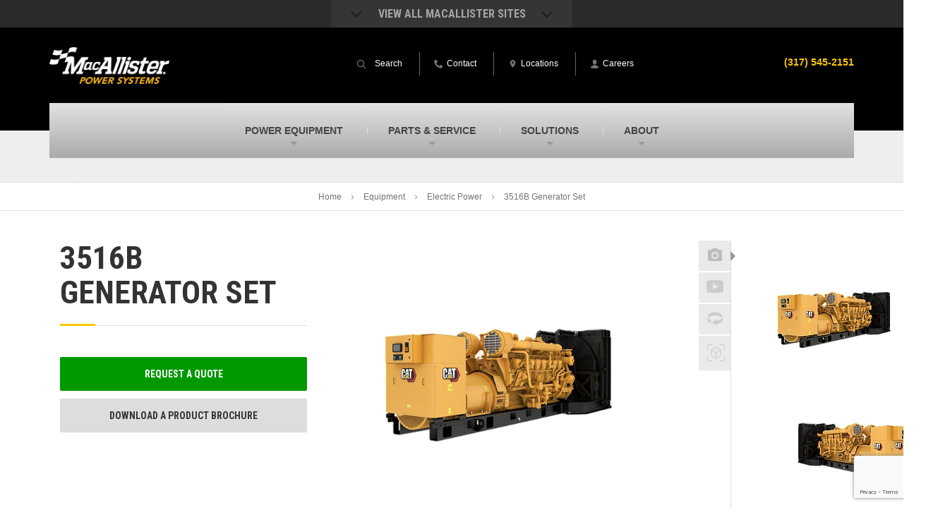

--- FILE ---
content_type: text/html; charset=UTF-8
request_url: https://www.macallisterpowersystems.com/new-equipment/power-systems/diesel-generator-sets/3516b-generator-set-3/
body_size: 26034
content:

<!DOCTYPE html>
<html lang="en-US">
<head >
<meta charset="UTF-8" />
<meta name="viewport" content="width=device-width, initial-scale=1" />
<script>var et_site_url='https://www.macallisterpowersystems.com';var et_post_id='13529';function et_core_page_resource_fallback(a,b){"undefined"===typeof b&&(b=a.sheet.cssRules&&0===a.sheet.cssRules.length);b&&(a.onerror=null,a.onload=null,a.href?a.href=et_site_url+"/?et_core_page_resource="+a.id+et_post_id:a.src&&(a.src=et_site_url+"/?et_core_page_resource="+a.id+et_post_id))}
</script>			<script type="text/javascript">!function(){var b=function(){window.__AudioEyeInstallSource="wordpress"; window.__AudioEyeSiteHash="91b207410d22edf517f2772578a70ec4"; var a=document.createElement("script");a.src="https://wsmcdn.audioeye.com/aem.js";a.type="text/javascript";a.setAttribute("async","");document.getElementsByTagName("body")[0].appendChild(a)};"complete"!==document.readyState?window.addEventListener?window.addEventListener("load",b):window.attachEvent&&window.attachEvent("onload",b):b()}();</script>
			<meta name='robots' content='index, follow, max-image-preview:large, max-snippet:-1, max-video-preview:-1' />

<!-- Google Tag Manager for WordPress by gtm4wp.com -->
<script data-cfasync="false" data-pagespeed-no-defer>
	var gtm4wp_datalayer_name = "dataLayer";
	var dataLayer = dataLayer || [];
</script>
<!-- End Google Tag Manager for WordPress by gtm4wp.com -->
	<!-- This site is optimized with the Yoast SEO plugin v26.7 - https://yoast.com/wordpress/plugins/seo/ -->
	<title>3516B Generator Set For Sale In IN &amp; MI | MacAllister Power Systems</title>
<link data-rocket-preload as="style" href="https://fonts.googleapis.com/css?family=Open%20Sans%3A400%2C700%7CRoboto%20Condensed%3A700&#038;display=swap" rel="preload">
<link href="https://fonts.googleapis.com/css?family=Open%20Sans%3A400%2C700%7CRoboto%20Condensed%3A700&#038;display=swap" media="print" onload="this.media=&#039;all&#039;" rel="stylesheet">
<noscript data-wpr-hosted-gf-parameters=""><link rel="stylesheet" href="https://fonts.googleapis.com/css?family=Open%20Sans%3A400%2C700%7CRoboto%20Condensed%3A700&#038;display=swap"></noscript>
	<meta name="description" content="Check out the all new 3516B Generator Set for sale. See specs &amp; pictures online. Contact us today to request a quote!" />
	<link rel="canonical" href="https://www.macallisterpowersystems.com/new-equipment/power-systems/diesel-generator-sets/3516b-generator-set-3/" />
	<meta property="og:locale" content="en_US" />
	<meta property="og:type" content="article" />
	<meta property="og:title" content="3516B Generator Set For Sale In IN &amp; MI | MacAllister Power Systems" />
	<meta property="og:description" content="Check out the all new 3516B Generator Set for sale. See specs &amp; pictures online. Contact us today to request a quote!" />
	<meta property="og:url" content="https://www.macallisterpowersystems.com/new-equipment/power-systems/diesel-generator-sets/3516b-generator-set-3/" />
	<meta property="og:site_name" content="MacAllister Power Systems" />
	<meta name="twitter:card" content="summary_large_image" />
	<script type="application/ld+json" class="yoast-schema-graph">{"@context":"https://schema.org","@graph":[{"@type":"WebPage","@id":"https://www.macallisterpowersystems.com/new-equipment/power-systems/diesel-generator-sets/3516b-generator-set-3/","url":"https://www.macallisterpowersystems.com/new-equipment/power-systems/diesel-generator-sets/3516b-generator-set-3/","name":"3516B Generator Set For Sale In IN & MI | MacAllister Power Systems","isPartOf":{"@id":"https://www.macallisterpowersystems.com/#website"},"datePublished":"2025-12-09T05:02:02+00:00","description":"Check out the all new 3516B Generator Set for sale. See specs & pictures online. Contact us today to request a quote!","breadcrumb":{"@id":"https://www.macallisterpowersystems.com/new-equipment/power-systems/diesel-generator-sets/3516b-generator-set-3/#breadcrumb"},"inLanguage":"en-US","potentialAction":[{"@type":"ReadAction","target":["https://www.macallisterpowersystems.com/new-equipment/power-systems/diesel-generator-sets/3516b-generator-set-3/"]}]},{"@type":"BreadcrumbList","@id":"https://www.macallisterpowersystems.com/new-equipment/power-systems/diesel-generator-sets/3516b-generator-set-3/#breadcrumb","itemListElement":[{"@type":"ListItem","position":1,"name":"Home","item":"https://www.macallisterpowersystems.com/"},{"@type":"ListItem","position":2,"name":"Equipment","item":"https://www.macallisterpowersystems.com/equipment/"},{"@type":"ListItem","position":3,"name":"New Equipment","item":"https://www.macallisterpowersystems.com/equipment/new-equipment/"},{"@type":"ListItem","position":4,"name":"Power Systems","item":"https://www.macallisterpowersystems.com/equipment/new-equipment/power-systems/"},{"@type":"ListItem","position":5,"name":"Electric Power","item":"https://www.macallisterpowersystems.com/new-equipment/power-systems/electric-power-generation/"},{"@type":"ListItem","position":6,"name":"3516B Generator Set"}]},{"@type":"WebSite","@id":"https://www.macallisterpowersystems.com/#website","url":"https://www.macallisterpowersystems.com/","name":"MacAllister Power Systems","description":"","publisher":{"@id":"https://www.macallisterpowersystems.com/#organization"},"potentialAction":[{"@type":"SearchAction","target":{"@type":"EntryPoint","urlTemplate":"https://www.macallisterpowersystems.com/?s={search_term_string}"},"query-input":{"@type":"PropertyValueSpecification","valueRequired":true,"valueName":"search_term_string"}}],"inLanguage":"en-US"},{"@type":"Organization","@id":"https://www.macallisterpowersystems.com/#organization","name":"MacAllister Power Systems","url":"https://www.macallisterpowersystems.com/","logo":{"@type":"ImageObject","inLanguage":"en-US","@id":"https://www.macallisterpowersystems.com/#/schema/logo/image/","url":"https://www.macallisterpowersystems.com/wp-content/uploads/sites/4/2022/11/macallister-power-systems-logo.png","contentUrl":"https://www.macallisterpowersystems.com/wp-content/uploads/sites/4/2022/11/macallister-power-systems-logo.png","width":246,"height":66,"caption":"MacAllister Power Systems"},"image":{"@id":"https://www.macallisterpowersystems.com/#/schema/logo/image/"}}]}</script>
	<!-- / Yoast SEO plugin. -->


<link rel='dns-prefetch' href='//www.google.com' />
<link rel='dns-prefetch' href='//fonts.googleapis.com' />
<link href='https://fonts.gstatic.com' crossorigin rel='preconnect' />
<link rel="alternate" type="application/rss+xml" title="MacAllister Power Systems &raquo; Feed" href="https://www.macallisterpowersystems.com/feed/" />
<link rel="alternate" type="application/rss+xml" title="MacAllister Power Systems &raquo; Comments Feed" href="https://www.macallisterpowersystems.com/comments/feed/" />
<script type="text/javascript" id="wpp-js" src="https://www.macallisterpowersystems.com/wp-content/plugins/wordpress-popular-posts/assets/js/wpp.js?ver=7.3.6" data-sampling="0" data-sampling-rate="100" data-api-url="https://www.macallisterpowersystems.com/wp-json/wordpress-popular-posts" data-post-id="13529" data-token="1ffa97d5af" data-lang="0" data-debug="1"></script>
<link rel="alternate" title="oEmbed (JSON)" type="application/json+oembed" href="https://www.macallisterpowersystems.com/wp-json/oembed/1.0/embed?url=https%3A%2F%2Fwww.macallisterpowersystems.com%2Fnew-equipment%2Fpower-systems%2Fdiesel-generator-sets%2F3516b-generator-set-3%2F" />
<link rel="alternate" title="oEmbed (XML)" type="text/xml+oembed" href="https://www.macallisterpowersystems.com/wp-json/oembed/1.0/embed?url=https%3A%2F%2Fwww.macallisterpowersystems.com%2Fnew-equipment%2Fpower-systems%2Fdiesel-generator-sets%2F3516b-generator-set-3%2F&#038;format=xml" />
<style id='wp-img-auto-sizes-contain-inline-css' type='text/css'>
img:is([sizes=auto i],[sizes^="auto," i]){contain-intrinsic-size:3000px 1500px}
/*# sourceURL=wp-img-auto-sizes-contain-inline-css */
</style>
<link rel='stylesheet' id='macallister-2015-css' href='https://www.macallisterpowersystems.com/wp-content/themes/macallister2015/style.css?ver=1715023673' type='text/css' media='all' />
<style id='wp-block-library-inline-css' type='text/css'>
:root{--wp-block-synced-color:#7a00df;--wp-block-synced-color--rgb:122,0,223;--wp-bound-block-color:var(--wp-block-synced-color);--wp-editor-canvas-background:#ddd;--wp-admin-theme-color:#007cba;--wp-admin-theme-color--rgb:0,124,186;--wp-admin-theme-color-darker-10:#006ba1;--wp-admin-theme-color-darker-10--rgb:0,107,160.5;--wp-admin-theme-color-darker-20:#005a87;--wp-admin-theme-color-darker-20--rgb:0,90,135;--wp-admin-border-width-focus:2px}@media (min-resolution:192dpi){:root{--wp-admin-border-width-focus:1.5px}}.wp-element-button{cursor:pointer}:root .has-very-light-gray-background-color{background-color:#eee}:root .has-very-dark-gray-background-color{background-color:#313131}:root .has-very-light-gray-color{color:#eee}:root .has-very-dark-gray-color{color:#313131}:root .has-vivid-green-cyan-to-vivid-cyan-blue-gradient-background{background:linear-gradient(135deg,#00d084,#0693e3)}:root .has-purple-crush-gradient-background{background:linear-gradient(135deg,#34e2e4,#4721fb 50%,#ab1dfe)}:root .has-hazy-dawn-gradient-background{background:linear-gradient(135deg,#faaca8,#dad0ec)}:root .has-subdued-olive-gradient-background{background:linear-gradient(135deg,#fafae1,#67a671)}:root .has-atomic-cream-gradient-background{background:linear-gradient(135deg,#fdd79a,#004a59)}:root .has-nightshade-gradient-background{background:linear-gradient(135deg,#330968,#31cdcf)}:root .has-midnight-gradient-background{background:linear-gradient(135deg,#020381,#2874fc)}:root{--wp--preset--font-size--normal:16px;--wp--preset--font-size--huge:42px}.has-regular-font-size{font-size:1em}.has-larger-font-size{font-size:2.625em}.has-normal-font-size{font-size:var(--wp--preset--font-size--normal)}.has-huge-font-size{font-size:var(--wp--preset--font-size--huge)}.has-text-align-center{text-align:center}.has-text-align-left{text-align:left}.has-text-align-right{text-align:right}.has-fit-text{white-space:nowrap!important}#end-resizable-editor-section{display:none}.aligncenter{clear:both}.items-justified-left{justify-content:flex-start}.items-justified-center{justify-content:center}.items-justified-right{justify-content:flex-end}.items-justified-space-between{justify-content:space-between}.screen-reader-text{border:0;clip-path:inset(50%);height:1px;margin:-1px;overflow:hidden;padding:0;position:absolute;width:1px;word-wrap:normal!important}.screen-reader-text:focus{background-color:#ddd;clip-path:none;color:#444;display:block;font-size:1em;height:auto;left:5px;line-height:normal;padding:15px 23px 14px;text-decoration:none;top:5px;width:auto;z-index:100000}html :where(.has-border-color){border-style:solid}html :where([style*=border-top-color]){border-top-style:solid}html :where([style*=border-right-color]){border-right-style:solid}html :where([style*=border-bottom-color]){border-bottom-style:solid}html :where([style*=border-left-color]){border-left-style:solid}html :where([style*=border-width]){border-style:solid}html :where([style*=border-top-width]){border-top-style:solid}html :where([style*=border-right-width]){border-right-style:solid}html :where([style*=border-bottom-width]){border-bottom-style:solid}html :where([style*=border-left-width]){border-left-style:solid}html :where(img[class*=wp-image-]){height:auto;max-width:100%}:where(figure){margin:0 0 1em}html :where(.is-position-sticky){--wp-admin--admin-bar--position-offset:var(--wp-admin--admin-bar--height,0px)}@media screen and (max-width:600px){html :where(.is-position-sticky){--wp-admin--admin-bar--position-offset:0px}}

/*# sourceURL=wp-block-library-inline-css */
</style><style id='global-styles-inline-css' type='text/css'>
:root{--wp--preset--aspect-ratio--square: 1;--wp--preset--aspect-ratio--4-3: 4/3;--wp--preset--aspect-ratio--3-4: 3/4;--wp--preset--aspect-ratio--3-2: 3/2;--wp--preset--aspect-ratio--2-3: 2/3;--wp--preset--aspect-ratio--16-9: 16/9;--wp--preset--aspect-ratio--9-16: 9/16;--wp--preset--color--black: #000000;--wp--preset--color--cyan-bluish-gray: #abb8c3;--wp--preset--color--white: #ffffff;--wp--preset--color--pale-pink: #f78da7;--wp--preset--color--vivid-red: #cf2e2e;--wp--preset--color--luminous-vivid-orange: #ff6900;--wp--preset--color--luminous-vivid-amber: #fcb900;--wp--preset--color--light-green-cyan: #7bdcb5;--wp--preset--color--vivid-green-cyan: #00d084;--wp--preset--color--pale-cyan-blue: #8ed1fc;--wp--preset--color--vivid-cyan-blue: #0693e3;--wp--preset--color--vivid-purple: #9b51e0;--wp--preset--gradient--vivid-cyan-blue-to-vivid-purple: linear-gradient(135deg,rgb(6,147,227) 0%,rgb(155,81,224) 100%);--wp--preset--gradient--light-green-cyan-to-vivid-green-cyan: linear-gradient(135deg,rgb(122,220,180) 0%,rgb(0,208,130) 100%);--wp--preset--gradient--luminous-vivid-amber-to-luminous-vivid-orange: linear-gradient(135deg,rgb(252,185,0) 0%,rgb(255,105,0) 100%);--wp--preset--gradient--luminous-vivid-orange-to-vivid-red: linear-gradient(135deg,rgb(255,105,0) 0%,rgb(207,46,46) 100%);--wp--preset--gradient--very-light-gray-to-cyan-bluish-gray: linear-gradient(135deg,rgb(238,238,238) 0%,rgb(169,184,195) 100%);--wp--preset--gradient--cool-to-warm-spectrum: linear-gradient(135deg,rgb(74,234,220) 0%,rgb(151,120,209) 20%,rgb(207,42,186) 40%,rgb(238,44,130) 60%,rgb(251,105,98) 80%,rgb(254,248,76) 100%);--wp--preset--gradient--blush-light-purple: linear-gradient(135deg,rgb(255,206,236) 0%,rgb(152,150,240) 100%);--wp--preset--gradient--blush-bordeaux: linear-gradient(135deg,rgb(254,205,165) 0%,rgb(254,45,45) 50%,rgb(107,0,62) 100%);--wp--preset--gradient--luminous-dusk: linear-gradient(135deg,rgb(255,203,112) 0%,rgb(199,81,192) 50%,rgb(65,88,208) 100%);--wp--preset--gradient--pale-ocean: linear-gradient(135deg,rgb(255,245,203) 0%,rgb(182,227,212) 50%,rgb(51,167,181) 100%);--wp--preset--gradient--electric-grass: linear-gradient(135deg,rgb(202,248,128) 0%,rgb(113,206,126) 100%);--wp--preset--gradient--midnight: linear-gradient(135deg,rgb(2,3,129) 0%,rgb(40,116,252) 100%);--wp--preset--font-size--small: 13px;--wp--preset--font-size--medium: 20px;--wp--preset--font-size--large: 36px;--wp--preset--font-size--x-large: 42px;--wp--preset--spacing--20: 0.44rem;--wp--preset--spacing--30: 0.67rem;--wp--preset--spacing--40: 1rem;--wp--preset--spacing--50: 1.5rem;--wp--preset--spacing--60: 2.25rem;--wp--preset--spacing--70: 3.38rem;--wp--preset--spacing--80: 5.06rem;--wp--preset--shadow--natural: 6px 6px 9px rgba(0, 0, 0, 0.2);--wp--preset--shadow--deep: 12px 12px 50px rgba(0, 0, 0, 0.4);--wp--preset--shadow--sharp: 6px 6px 0px rgba(0, 0, 0, 0.2);--wp--preset--shadow--outlined: 6px 6px 0px -3px rgb(255, 255, 255), 6px 6px rgb(0, 0, 0);--wp--preset--shadow--crisp: 6px 6px 0px rgb(0, 0, 0);}:where(.is-layout-flex){gap: 0.5em;}:where(.is-layout-grid){gap: 0.5em;}body .is-layout-flex{display: flex;}.is-layout-flex{flex-wrap: wrap;align-items: center;}.is-layout-flex > :is(*, div){margin: 0;}body .is-layout-grid{display: grid;}.is-layout-grid > :is(*, div){margin: 0;}:where(.wp-block-columns.is-layout-flex){gap: 2em;}:where(.wp-block-columns.is-layout-grid){gap: 2em;}:where(.wp-block-post-template.is-layout-flex){gap: 1.25em;}:where(.wp-block-post-template.is-layout-grid){gap: 1.25em;}.has-black-color{color: var(--wp--preset--color--black) !important;}.has-cyan-bluish-gray-color{color: var(--wp--preset--color--cyan-bluish-gray) !important;}.has-white-color{color: var(--wp--preset--color--white) !important;}.has-pale-pink-color{color: var(--wp--preset--color--pale-pink) !important;}.has-vivid-red-color{color: var(--wp--preset--color--vivid-red) !important;}.has-luminous-vivid-orange-color{color: var(--wp--preset--color--luminous-vivid-orange) !important;}.has-luminous-vivid-amber-color{color: var(--wp--preset--color--luminous-vivid-amber) !important;}.has-light-green-cyan-color{color: var(--wp--preset--color--light-green-cyan) !important;}.has-vivid-green-cyan-color{color: var(--wp--preset--color--vivid-green-cyan) !important;}.has-pale-cyan-blue-color{color: var(--wp--preset--color--pale-cyan-blue) !important;}.has-vivid-cyan-blue-color{color: var(--wp--preset--color--vivid-cyan-blue) !important;}.has-vivid-purple-color{color: var(--wp--preset--color--vivid-purple) !important;}.has-black-background-color{background-color: var(--wp--preset--color--black) !important;}.has-cyan-bluish-gray-background-color{background-color: var(--wp--preset--color--cyan-bluish-gray) !important;}.has-white-background-color{background-color: var(--wp--preset--color--white) !important;}.has-pale-pink-background-color{background-color: var(--wp--preset--color--pale-pink) !important;}.has-vivid-red-background-color{background-color: var(--wp--preset--color--vivid-red) !important;}.has-luminous-vivid-orange-background-color{background-color: var(--wp--preset--color--luminous-vivid-orange) !important;}.has-luminous-vivid-amber-background-color{background-color: var(--wp--preset--color--luminous-vivid-amber) !important;}.has-light-green-cyan-background-color{background-color: var(--wp--preset--color--light-green-cyan) !important;}.has-vivid-green-cyan-background-color{background-color: var(--wp--preset--color--vivid-green-cyan) !important;}.has-pale-cyan-blue-background-color{background-color: var(--wp--preset--color--pale-cyan-blue) !important;}.has-vivid-cyan-blue-background-color{background-color: var(--wp--preset--color--vivid-cyan-blue) !important;}.has-vivid-purple-background-color{background-color: var(--wp--preset--color--vivid-purple) !important;}.has-black-border-color{border-color: var(--wp--preset--color--black) !important;}.has-cyan-bluish-gray-border-color{border-color: var(--wp--preset--color--cyan-bluish-gray) !important;}.has-white-border-color{border-color: var(--wp--preset--color--white) !important;}.has-pale-pink-border-color{border-color: var(--wp--preset--color--pale-pink) !important;}.has-vivid-red-border-color{border-color: var(--wp--preset--color--vivid-red) !important;}.has-luminous-vivid-orange-border-color{border-color: var(--wp--preset--color--luminous-vivid-orange) !important;}.has-luminous-vivid-amber-border-color{border-color: var(--wp--preset--color--luminous-vivid-amber) !important;}.has-light-green-cyan-border-color{border-color: var(--wp--preset--color--light-green-cyan) !important;}.has-vivid-green-cyan-border-color{border-color: var(--wp--preset--color--vivid-green-cyan) !important;}.has-pale-cyan-blue-border-color{border-color: var(--wp--preset--color--pale-cyan-blue) !important;}.has-vivid-cyan-blue-border-color{border-color: var(--wp--preset--color--vivid-cyan-blue) !important;}.has-vivid-purple-border-color{border-color: var(--wp--preset--color--vivid-purple) !important;}.has-vivid-cyan-blue-to-vivid-purple-gradient-background{background: var(--wp--preset--gradient--vivid-cyan-blue-to-vivid-purple) !important;}.has-light-green-cyan-to-vivid-green-cyan-gradient-background{background: var(--wp--preset--gradient--light-green-cyan-to-vivid-green-cyan) !important;}.has-luminous-vivid-amber-to-luminous-vivid-orange-gradient-background{background: var(--wp--preset--gradient--luminous-vivid-amber-to-luminous-vivid-orange) !important;}.has-luminous-vivid-orange-to-vivid-red-gradient-background{background: var(--wp--preset--gradient--luminous-vivid-orange-to-vivid-red) !important;}.has-very-light-gray-to-cyan-bluish-gray-gradient-background{background: var(--wp--preset--gradient--very-light-gray-to-cyan-bluish-gray) !important;}.has-cool-to-warm-spectrum-gradient-background{background: var(--wp--preset--gradient--cool-to-warm-spectrum) !important;}.has-blush-light-purple-gradient-background{background: var(--wp--preset--gradient--blush-light-purple) !important;}.has-blush-bordeaux-gradient-background{background: var(--wp--preset--gradient--blush-bordeaux) !important;}.has-luminous-dusk-gradient-background{background: var(--wp--preset--gradient--luminous-dusk) !important;}.has-pale-ocean-gradient-background{background: var(--wp--preset--gradient--pale-ocean) !important;}.has-electric-grass-gradient-background{background: var(--wp--preset--gradient--electric-grass) !important;}.has-midnight-gradient-background{background: var(--wp--preset--gradient--midnight) !important;}.has-small-font-size{font-size: var(--wp--preset--font-size--small) !important;}.has-medium-font-size{font-size: var(--wp--preset--font-size--medium) !important;}.has-large-font-size{font-size: var(--wp--preset--font-size--large) !important;}.has-x-large-font-size{font-size: var(--wp--preset--font-size--x-large) !important;}
/*# sourceURL=global-styles-inline-css */
</style>

<style id='classic-theme-styles-inline-css' type='text/css'>
/*! This file is auto-generated */
.wp-block-button__link{color:#fff;background-color:#32373c;border-radius:9999px;box-shadow:none;text-decoration:none;padding:calc(.667em + 2px) calc(1.333em + 2px);font-size:1.125em}.wp-block-file__button{background:#32373c;color:#fff;text-decoration:none}
/*# sourceURL=/wp-includes/css/classic-themes.min.css */
</style>
<link rel='stylesheet' id='et_monarch-css-css' href='https://www.macallisterpowersystems.com/wp-content/plugins/monarch/css/style.css?ver=1.4.14' type='text/css' media='all' />

<link rel='stylesheet' id='wordpress-popular-posts-css-css' href='https://www.macallisterpowersystems.com/wp-content/plugins/wordpress-popular-posts/assets/css/wpp.css?ver=7.3.6' type='text/css' media='all' />
<link rel='stylesheet' id='cat-template-css-css' href='https://www.macallisterpowersystems.com/wp-content/plugins-custom/wp-cat/assets/css/template.css?ver=6.9' type='text/css' media='1' />
<link rel='stylesheet' id='normalize-css' href='https://www.macallisterpowersystems.com/wp-content/themes/macallister2015/assets/css/normalize.min.css?ver=6.9' type='text/css' media='all' />

<link rel='stylesheet' id='site_main-css' href='https://www.macallisterpowersystems.com/wp-content/themes/macallister2015/assets/css/main.min.css?ver=6.9' type='text/css' media='all' />
<link rel='stylesheet' id='site_custom-css' href='https://www.macallisterpowersystems.com/wp-content/themes/macallister2015/assets/css/macallister-power-systems.min.css?ver=6.9' type='text/css' media='all' />
<link rel='stylesheet' id='tablepress-default-css' href='https://www.macallisterpowersystems.com/wp-content/plugins/tablepress/css/build/default.css?ver=3.2.6' type='text/css' media='all' />
<link rel='stylesheet' id='tablepress-responsive-tables-css' href='https://www.macallisterpowersystems.com/wp-content/plugins/tablepress-responsive-tables/css/tablepress-responsive.min.css?ver=1.8' type='text/css' media='all' />
<script type="text/javascript" src="https://www.macallisterpowersystems.com/wp-includes/js/jquery/jquery.min.js?ver=3.7.1" id="jquery-core-js"></script>
<script type="text/javascript" src="https://www.macallisterpowersystems.com/wp-includes/js/jquery/jquery-migrate.min.js?ver=3.4.1" id="jquery-migrate-js"></script>
<script type="text/javascript" src="https://www.macallisterpowersystems.com/wp-content/themes/macallister2015/assets/js/vendor/modernizr.min.js?ver=2.8.2" id="modernizr-js"></script>
<link rel="https://api.w.org/" href="https://www.macallisterpowersystems.com/wp-json/" /><link rel="EditURI" type="application/rsd+xml" title="RSD" href="https://www.macallisterpowersystems.com/xmlrpc.php?rsd" />
<link rel='shortlink' href='https://www.macallisterpowersystems.com/?p=13529' />
<!-- --------- START PLUGIN REVENUECLOUDFX-WP - HEADER SCRIPTS --------- -->
	<!-- RCFX - Primary Tracking Script -->
	<script type='text/javascript' data-registered="mcfx-plugin">
		/* global RCFX */
		(function (w,d,o,u,a,m) {
			w[o]=w[o]||function(){(w[o].q=w[o].q||[]).push(arguments);
			},w[o].e=1*new Date();w[o].u=u;a=d.createElement('script'),
			m=d.getElementsByTagName('script')[0];a.async=1;
			a.src=u+'/mcfx.js';m.parentNode.insertBefore(a, m);
		})(window, document, 'mcfx', 'https://map.macallisterpowersystems.com');
		mcfx('create', 135 );
	</script>
	<!-- Helper Script -->
	<script type='text/javascript' data-registered="mcfx-plugin" >
		/* global RCFX */
		window.mcfxCaptureCustomFormData = function( data, formId='form-from-mcfxCaptureCustomFormData', dataFxId = null ) {
			const formEl = document.createElement('form');
			formEl.id = formId;
			// avoids duplication for pseudo forms
			formEl.setAttribute('data-fx-id', dataFxId || formId );
			for ( const field of data ) {
				const fieldEl = document.createElement('input');
				fieldEl.type = 'hidden';
				for ( const key in field ) {
					fieldEl[key] = field[key];
				}
				formEl.appendChild(fieldEl);
			}
			mcfx( 'capture', formEl );
		}
		/**
		 * This script will add a hidden input to all forms on the page with the submission id
		 * In order for this to work as intended, it has to happen after mcfx is initialized.
		 */
		window.addEventListener('mcfx:initialized', function() {
			document.querySelectorAll('form').forEach( nodeForm => {
				mcfx( t => {
					const nodeHiddenInput = document.createElement('input')
					nodeHiddenInput.setAttribute('name', '_mcfx_submission_id')
					nodeHiddenInput.setAttribute('type', 'hidden')
					nodeHiddenInput.setAttribute('value', t.modules.forms.getSubmissionId( nodeForm ))
					nodeForm.appendChild( nodeHiddenInput )
				})
			})
		})
	</script>
<!-- --------- END PLUGIN REVENUECLOUDFX-WP - HEADER SCRIPTS --------- -->

<!-- Google Tag Manager for WordPress by gtm4wp.com -->
<!-- GTM Container placement set to manual -->
<script data-cfasync="false" data-pagespeed-no-defer>
	var dataLayer_content = {"pagePostType":"cat_new_power","pagePostType2":"single-cat_new_power"};
	dataLayer.push( dataLayer_content );
</script>
<script data-cfasync="false" data-pagespeed-no-defer>
(function(w,d,s,l,i){w[l]=w[l]||[];w[l].push({'gtm.start':
new Date().getTime(),event:'gtm.js'});var f=d.getElementsByTagName(s)[0],
j=d.createElement(s),dl=l!='dataLayer'?'&l='+l:'';j.async=true;j.src=
'//www.googletagmanager.com/gtm.js?id='+i+dl;f.parentNode.insertBefore(j,f);
})(window,document,'script','dataLayer','GTM-MJL75N');
</script>
<!-- End Google Tag Manager for WordPress by gtm4wp.com --><style type="text/css" id="et-social-custom-css">
				 .widget_monarchwidget { float: left !important; margin-bottom: 20px; } .et_monarch .et_social_networks li, .et_monarch .widget_monarchwidget .et_social_networks li, .et_monarch .widget .et_social_networks li, .et_monarch .widget_text .et_social_networks li { clear: left; } @media (max-width: 599px) { .widget_monarchwidget { float: none !important; } }
			</style><link rel="preload" href="https://www.macallisterpowersystems.com/wp-content/plugins/monarch/core/admin/fonts/modules.ttf" as="font" crossorigin="anonymous">            <style id="wpp-loading-animation-styles">@-webkit-keyframes bgslide{from{background-position-x:0}to{background-position-x:-200%}}@keyframes bgslide{from{background-position-x:0}to{background-position-x:-200%}}.wpp-widget-block-placeholder,.wpp-shortcode-placeholder{margin:0 auto;width:60px;height:3px;background:#dd3737;background:linear-gradient(90deg,#dd3737 0%,#571313 10%,#dd3737 100%);background-size:200% auto;border-radius:3px;-webkit-animation:bgslide 1s infinite linear;animation:bgslide 1s infinite linear}</style>
            <style>
	span.oe_textdirection { unicode-bidi: bidi-override; direction: rtl; }
	span.oe_displaynone { display: none; }
</style>
<link rel="icon" href="https://www.macallisterpowersystems.com/wp-content/uploads/sites/4/2023/01/cropped-macallister-site-icon-32x32.png" sizes="32x32" />
<link rel="icon" href="https://www.macallisterpowersystems.com/wp-content/uploads/sites/4/2023/01/cropped-macallister-site-icon-192x192.png" sizes="192x192" />
<link rel="apple-touch-icon" href="https://www.macallisterpowersystems.com/wp-content/uploads/sites/4/2023/01/cropped-macallister-site-icon-180x180.png" />
<meta name="msapplication-TileImage" content="https://www.macallisterpowersystems.com/wp-content/uploads/sites/4/2023/01/cropped-macallister-site-icon-270x270.png" />
		<style type="text/css" id="wp-custom-css">
			

            .closest-location-result a.icon-link {
                display: inline-flex;
                align-items: center;
                background: #333;
                padding: 10px 20px;
                color: #fff;
                font-family: Helvetica, Arial, sans-serif;
                border-radius: 4px;
                line-height: 1.5em;
							padding-top: 13px;
            }

            .closest-location-result a.icon-link:hover {
                opacity: .8
            }

            .closest-location-result a.icon-link img {
                width: 30px;
                height: auto;
                margin-right: 10px;
                filter: invert(1);
                position: relative;
                top: -3px;
            }

/**************
 * Updated Form Styles
**************/
/*
.textFormFieldBlock, .dateTimeFormFieldBlock, .twoOptionFormFieldBlock, .optionSetFormFieldBlock, .multiOptionSetFormFieldBlock, .lookupFormFieldBlock, .phoneFormFieldBlock {
	padding: 10px !important;
}

.post form label {
	font-size: 16px;
}

@media (min-width: 600px) {
	.content form.marketingForm > div > div:nth-of-type(2) > div, body.page-id-12347 .content form.marketingForm > div > div:nth-of-type(3) > div, body.page-id-12697 .content form.marketingForm > div > div:nth-of-type(3) > div {
		width: 50% !important;
	}
	body.page-id-12347 .content form.marketingForm > div > div:nth-of-type(2) > div, body.page-id-12697 .content form.marketingForm > div > div:nth-of-type(2) > div {
		width: 100% !important;
	}
	.sidebar form.marketingForm > div > div {
		flex-wrap: wrap;
	}
	.sidebar form.marketingForm > div > div > div {
		width: 100% !important;
	}
}

@media (max-width: 599px) {
	.content form.marketingForm > div > div {
		flex-wrap: wrap;
	}
	.content form.marketingForm > div > div:nth-of-type(2) > div, body.page-id-12347 .content form.marketingForm > div > div:nth-of-type(3) > div, body.page-id-12697 .content form.marketingForm > div > div:nth-of-type(3) > div {
		width: 100% !important;
	}
}
*/

.textFormFieldBlock, .dateTimeFormFieldBlock, .twoOptionFormFieldBlock, .optionSetFormFieldBlock, .multiOptionSetFormFieldBlock, .lookupFormFieldBlock, .phoneFormFieldBlock {
	padding: 10px !important;
}

.post form label {
	font-size: 16px;
}

body .sidebar form.marketingForm > div > div {
	flex-wrap: wrap;
}

body .sidebar form.marketingForm > div > div > div, body .content form.marketingForm > div > div.wrap-section, body .used-contact-form form.marketingForm > div > div > div {
	width: 100% !important;
}

body .used-contact-form form.marketingForm > div > div > div {
	text-align: left;
}

@media (min-width: 600px) {
	body .content form.marketingForm > div > div.columns-equal-class > div {
		width: 100% !important;
		display: flex !important;
	}
}

@media (max-width: 599px) {
	.content form.marketingForm > div > div, body .used-contact-form form.marketingForm > div > div {
		flex-wrap: wrap;
	}
	.content form.marketingForm > div > div > div {
		width: 100% !important;
	}
}		</style>
		<style>
    body .entry-content p {
        margin-top: 22px !important;
        margin-bottom: 22px !important;
    }
    </style><meta name="generator" content="WP Rocket 3.20.3" data-wpr-features="wpr_preload_links wpr_desktop" /></head>
<body data-rsssl=1 class="wp-singular cat_new_power-template-default single single-cat_new_power postid-13529 wp-theme-genesis wp-child-theme-macallister2015 et_monarch header-full-width full-width-content genesis-breadcrumbs-hidden">
<!-- GTM Container placement set to manual -->
<!-- Google Tag Manager (noscript) -->
				<noscript><iframe src="https://www.googletagmanager.com/ns.html?id=GTM-MJL75N" height="0" width="0" style="display:none;visibility:hidden" aria-hidden="true"></iframe></noscript>
<!-- End Google Tag Manager (noscript) -->
<!-- GTM Container placement set to manual -->
<!-- Google Tag Manager (noscript) --><div data-rocket-location-hash="0618d851ce5ae792f527e16bbc8f30f9" class="site-container"><div class='collapsible-container'>
    <div data-rocket-location-hash="01670b966d0ab03c0ea1d38a0f692978" class="bg--gray-darkest hidden-xs hidden-xxs">
        <div class="container site-dropdown-top">
            <div class="site-dropdown__trigger collapsible-trigger" id="site-dropdown__trigger">
                <h4><span class="icon-chevron-down left"></span>View All MacAllister Sites<span class="icon-chevron-down right"></span></h4>
            </div>
        </div>
    </div>
    <div data-rocket-location-hash="9b6113e8f1ae845b752946aaebb48c34" class="bg--gray-dark hidden-xs hidden-xxs site-dropdown-bottom collapsible-content" id="site-dropdown-bottom">
        <div data-rocket-location-hash="c2b2a1461d8b94e639cd80a05325878c" class="container">
                        <nav class="nav-sites"><ul id="menu-all-other-sites" class="site-dropdown-bottom__site"><li id="menu-item-2580" class="menu-item menu-item-type-custom menu-item-object-custom menu-item-2580 col-sm-6 col-md-4 col-lg-3 menu-item--macallister-machinery"><a class=" ignore-external" title="Caterpillar heavy equipment in Indiana, corporate HQ" href="https://www.macallister.com/"><img src='https://www.macallisterpowersystems.com/wp-content/themes/macallister2015/images/macallister-machinery.jpg' alt='MacAllister Machinery' title='MacAllister Machinery' /><div class='site-dropdown-bottom__site-title'><p><span >MacAllister Machinery</span></p><p>Caterpillar heavy equipment in Indiana, corporate HQ</p></div></a></li>
<li id="menu-item-2581" class="menu-item menu-item-type-custom menu-item-object-custom menu-item-2581 col-sm-6 col-md-4 col-lg-3 menu-item--michigan-cat"><a class=" ignore-external" title="Caterpillar heavy equipment and power systems in Michigan &#8211; new/used/rental" href="https://www.michigancat.com"><img src='https://www.macallisterpowersystems.com/wp-content/themes/macallister2015/images/michigan-cat.jpg' alt='Michigan Cat' title='Michigan Cat' /><div class='site-dropdown-bottom__site-title'><p><span >Michigan Cat</span></p><p>Caterpillar heavy equipment and power systems in Michigan &#8211; new/used/rental</p></div></a></li>
<li id="menu-item-2582" class="menu-item menu-item-type-custom menu-item-object-custom menu-item-2582 col-sm-6 col-md-4 col-lg-3 menu-item--rentals"><a class=" ignore-external" title="Equipment rental &#8211; lifts, earthmoving, and more &#8211; in Indiana and Michigan" href="https://www.macallisterrentals.com/"><img src='https://www.macallisterpowersystems.com/wp-content/themes/macallister2015/images/rentals.jpg' alt='MacAllister Rentals' title='MacAllister Rentals' /><div class='site-dropdown-bottom__site-title'><p><span >MacAllister Rentals</span></p><p>Equipment rental &#8211; lifts, earthmoving, and more &#8211; in Indiana and Michigan</p></div></a></li>
<li id="menu-item-2583" class="active menu-item menu-item-type-custom menu-item-object-custom menu-item-home menu-item-2583 col-sm-6 col-md-4 col-lg-3 menu-item--power-systems"><a class=" ignore-external" title="Caterpillar power generation equipment and related products in Indiana" href="https://www.macallisterpowersystems.com/"><img src='https://www.macallisterpowersystems.com/wp-content/themes/macallister2015/images/power-systems.jpg' alt='MacAllister Power Systems' title='MacAllister Power Systems' /><div class='site-dropdown-bottom__site-title'><p><span >MacAllister Power Systems</span></p><p>Caterpillar power generation equipment and related products in Indiana</p></div></a></li>
<li id="menu-item-2584" class="menu-item menu-item-type-custom menu-item-object-custom menu-item-2584 col-sm-6 col-md-4 col-lg-3 menu-item--used"><a class=" ignore-external" title="Used heavy equipment in Indiana from Caterpillar and other manufacturers" href="https://www.macallisterused.com/"><img src='https://www.macallisterpowersystems.com/wp-content/themes/macallister2015/images/used.jpg' alt='MacAllister Used' title='MacAllister Used' /><div class='site-dropdown-bottom__site-title'><p><span >MacAllister Used</span></p><p>Used heavy equipment in Indiana from Caterpillar and other manufacturers</p></div></a></li>
<li id="menu-item-2585" class="menu-item menu-item-type-custom menu-item-object-custom menu-item-2585 col-sm-6 col-md-4 col-lg-3 menu-item--transportation"><a class=" ignore-external" title="New and used Blue Bird school buses and Caterpillar on-highway trucks" href="https://www.macallistertransportation.com/"><img src='https://www.macallisterpowersystems.com/wp-content/themes/macallister2015/images/transportation.jpg' alt='MacAllister Transportation' title='MacAllister Transportation' /><div class='site-dropdown-bottom__site-title'><p><span >MacAllister Transportation</span></p><p>New and used Blue Bird school buses and Caterpillar on-highway trucks</p></div></a></li>
<li id="menu-item-2586" class="menu-item menu-item-type-custom menu-item-object-custom menu-item-2586 col-sm-6 col-md-4 col-lg-3 menu-item--agriculture"><a class=" ignore-external" title="Farm equipment in Indiana from Challenger and other manufacturers" href="https://www.macallisterag.com/"><img src='https://www.macallisterpowersystems.com/wp-content/themes/macallister2015/images/agriculture.jpg' alt='MacAllister Agriculture' title='MacAllister Agriculture' /><div class='site-dropdown-bottom__site-title'><p><span >MacAllister Agriculture</span></p><p>Farm equipment in Indiana from Challenger and other manufacturers</p></div></a></li>
<li id="menu-item-2588" class="menu-item menu-item-type-custom menu-item-object-custom menu-item-2588 col-sm-6 col-md-4 col-lg-3 menu-item--railroad"><a class=" ignore-external" title="Rental equipment specialized for railroad applications" href="https://www.macallisterrail.com/"><img src='https://www.macallisterpowersystems.com/wp-content/themes/macallister2015/images/railroad.jpg' alt='MacAllister Railroad' title='MacAllister Railroad' /><div class='site-dropdown-bottom__site-title'><p><span >MacAllister Railroad</span></p><p>Rental equipment specialized for railroad applications</p></div></a></li>
<li id="menu-item-2587" class="menu-item menu-item-type-custom menu-item-object-custom menu-item-2587 col-sm-6 col-md-4 col-lg-3 menu-item--outdoors"><a class=" ignore-external" title="Outdoor power equipment in Indiana from top brands" href="https://www.macallisteroutdoors.com/"><img src='https://www.macallisterpowersystems.com/wp-content/themes/macallister2015/images/outdoors.jpg' alt='MacAllister Outdoors' title='MacAllister Outdoors' /><div class='site-dropdown-bottom__site-title'><p><span >MacAllister Outdoors</span></p><p>Outdoor power equipment in Indiana from top brands</p></div></a></li>
<li id="menu-item-8787" class="menu-item menu-item-type-custom menu-item-object-custom menu-item-8787 col-sm-6 col-md-4 col-lg-3 menu-item--kubota"><a class=" ignore-external" title="Kubota utility tractors, mowers, UTVs, and more" href="https://www.macallisterkubota.com"><img src='https://www.macallisterpowersystems.com/wp-content/themes/macallister2015/images/kubota.jpg' alt='MacAllister Kubota' title='MacAllister Kubota' /><div class='site-dropdown-bottom__site-title'><p><span >MacAllister Kubota</span></p><p>Kubota utility tractors, mowers, UTVs, and more</p></div></a></li>
<li id="menu-item-8788" class="menu-item menu-item-type-custom menu-item-object-custom menu-item-8788 col-sm-6 col-md-4 col-lg-3 menu-item--hydrovac"><a class=" ignore-external" title="Hi-Vac hydrovac equipment sales and service in Indiana and Michigan" href="https://www.macallisterhydrovac.com"><img src='https://www.macallisterpowersystems.com/wp-content/themes/macallister2015/images/hydrovac.jpg' alt='MacAllister Hydrovac' title='MacAllister Hydrovac' /><div class='site-dropdown-bottom__site-title'><p><span >MacAllister Hydrovac</span></p><p>Hi-Vac hydrovac equipment sales and service in Indiana and Michigan</p></div></a></li>
<li id="menu-item-9205" class="menu-item menu-item-type-custom menu-item-object-custom menu-item-9205 col-sm-6 col-md-4 col-lg-3 menu-item--sitech-indiana"><a class=" ignore-external" title="Indiana’s Trimble construction technology dealer" href="https://www.sitechindiana.com/"><img src='https://www.macallisterpowersystems.com/wp-content/themes/macallister2015/images/sitech-indiana.jpg' alt='SITECH Indiana' title='SITECH Indiana' /><div class='site-dropdown-bottom__site-title'><p><span >SITECH Indiana</span></p><p>Indiana’s Trimble construction technology dealer</p></div></a></li>
<li id="menu-item-9208" class="menu-item menu-item-type-custom menu-item-object-custom menu-item-9208 col-sm-6 col-md-4 col-lg-3 menu-item--sitech-michigan"><a class=" ignore-external" title="Michigan’s Trimble construction technology dealer" href="https://www.sitechmichigan.com/"><img src='https://www.macallisterpowersystems.com/wp-content/themes/macallister2015/images/sitech-michigan.jpg' alt='SITECH Michigan' title='SITECH Michigan' /><div class='site-dropdown-bottom__site-title'><p><span >SITECH Michigan</span></p><p>Michigan’s Trimble construction technology dealer</p></div></a></li>
</ul></nav>        </div>
    </div>
</div>

<div data-rocket-location-hash="ff995bf8828a5d556836b998f4ae70e7" class="site-search__expander" id="site-search-expander">
	<div class="container">
    	<button class="site-search__close" type="button"><span class="icon-close"></span></button>
		<form class="search-form" method="get" action="https://www.macallisterpowersystems.com/" role="search"><input class="search-form-input" type="search" name="s" id="searchform-1" placeholder="Search this website"><input class="search-form-submit" type="submit" value="Search"><meta content="https://www.macallisterpowersystems.com/?s={s}"></form>    </div>
</div>

<div data-rocket-location-hash="21d67c8293377ea4a16e464d9275896d" class="bg--black" id="top">

    <div data-rocket-location-hash="2fcf96c013a85f2ec8de17ea26f5bbd7" class="container page-head clearfix">
        <div data-rocket-location-hash="a16031ece8200cbfb3c787ed565be6f2" class="row">
            <div class="col-xxs-6 col-xs-4 col-sm-4 page-head__logos">
                                                <a href="/" class="site-logo"><img src="https://www.macallisterpowersystems.com/wp-content/uploads/sites/4/2024/01/macallister-power-systems-logo.png" alt="MacAllister Power Systems Logo" /></a>
            </div>

            <div class="col-xxs-6 col-xs-8 col-sm-push-6 col-sm-2">
            	<button class="nav-primary--mobile-trigger hidden-md hidden-lg"><span class="icon-menu"></span>Menu</button>
            	            	<p class="header__phone text--yellow flush-xxs--bottom">(317) 545-2151</p>
            </div>

			<div class="col-xxs-12 col-sm-pull-3 col-sm-6">

				<header class="site-header"><div class="title-area"></div><nav class="nav-secondary" aria-label="Secondary"><ul id="menu-top-menu" class="menu genesis-nav-menu menu-secondary"><li id="menu-item-3751" class="site-search__trigger menu-item menu-item-type-custom menu-item-object-custom menu-item-3751 menu-item--search"><a href="#search"><span >Search</span></a></li>
<li id="menu-item-3752" class="menu-item menu-item-type-post_type menu-item-object-page menu-item-3752 menu-item--contact"><a href="https://www.macallisterpowersystems.com/about/contact/"><span >Contact</span></a></li>
<li id="menu-item-3754" class="menu-item menu-item-type-post_type menu-item-object-page menu-item-3754 menu-item--locations"><a href="https://www.macallisterpowersystems.com/about/locations/"><span >Locations</span></a></li>
<li id="menu-item-3755" class="menu-item menu-item-type-post_type menu-item-object-page menu-item-3755 menu-item--careers"><a href="https://www.macallisterpowersystems.com/about/careers/"><span >Careers</span></a></li>
</ul></nav></header>				

			</div>
        </div>
    </div>
    
</div>

<div data-rocket-location-hash="d867484eb3c1991b5bd15f9131b227a1" class="container nav-primary__container"><div class="row"><section class="nav-primary__wrapper col-xxs-12"><nav class="nav-primary" aria-label="Main"><ul id="menu-main-menu" class="menu genesis-nav-menu menu-primary"><li id="menu-item-3756" class="menu-item menu-item-type-post_type menu-item-object-page menu-item-has-children menu-item-3756 menu-item--power-equipment"><a href="https://www.macallisterpowersystems.com/equipment/"><span >Power Equipment</span></a>
<ul class="sub-menu">
	<li id="menu-item-12966" class="menu-item menu-item-type-taxonomy menu-item-object-cat_new_power_family current-cat_new_power-ancestor current-menu-parent current-cat_new_power-parent menu-item-has-children menu-item-12966 menu-item--electric-power"><a href="https://www.macallisterpowersystems.com/new-equipment/power-systems/electric-power-generation/"><span >Electric Power</span></a>
	<ul class="sub-menu">
		<li id="menu-item-12967" class="menu-item menu-item-type-taxonomy menu-item-object-cat_new_power_family current-cat_new_power-ancestor current-menu-parent current-cat_new_power-parent menu-item-12967 menu-item--diesel-generator-sets"><a href="https://www.macallisterpowersystems.com/new-equipment/power-systems/diesel-generator-sets/"><span >Diesel Generator Sets</span></a></li>
		<li id="menu-item-12968" class="menu-item menu-item-type-taxonomy menu-item-object-cat_new_power_family menu-item-12968 menu-item--gas-generator-sets"><a href="https://www.macallisterpowersystems.com/new-equipment/power-systems/gas-generator-sets/"><span >Gas Generator Sets</span></a></li>
		<li id="menu-item-13963" class="menu-item menu-item-type-post_type menu-item-object-page menu-item-13963 menu-item--view-all-generators"><a href="https://www.macallisterpowersystems.com/equipment/new-generators/"><span >View All Generators</span></a></li>
	</ul>
</li>
	<li id="menu-item-14085" class="menu-item menu-item-type-custom menu-item-object-custom menu-item-14085 menu-item--industrial"><a href="https://www.macallisterpowersystems.com/new-equipment/power-systems/industrial/"><span >Industrial</span></a></li>
	<li id="menu-item-14048" class="menu-item menu-item-type-taxonomy menu-item-object-cat_new_power_family menu-item-14048 menu-item--marine-power-systems"><a href="https://www.macallisterpowersystems.com/new-equipment/power-systems/marine-power-systems/"><span >Marine Power Systems</span></a></li>
	<li id="menu-item-14082" class="menu-item menu-item-type-taxonomy menu-item-object-cat_new_power_family menu-item-14082 menu-item--oil-and-gas"><a href="https://www.macallisterpowersystems.com/new-equipment/power-systems/oil-and-gas/"><span >Oil and Gas</span></a></li>
	<li id="menu-item-3761" class="menu-item menu-item-type-post_type menu-item-object-page menu-item-has-children menu-item-3761 menu-item--rental-power"><a href="https://www.macallisterpowersystems.com/equipment/rental/"><span >Rental Power</span></a>
	<ul class="sub-menu">
		<li id="menu-item-12843" class="menu-item menu-item-type-taxonomy menu-item-object-cat_new_allied_rental_family menu-item-12843 menu-item--air-compressor-rentals"><a href="https://www.macallisterpowersystems.com/rental-equipment/site-support/air-compressors/"><span >Air Compressor Rentals</span></a></li>
		<li id="menu-item-12845" class="menu-item menu-item-type-taxonomy menu-item-object-cat_new_allied_rental_family menu-item-12845 menu-item--electrical-distribution-equipment-rentals"><a href="https://www.macallisterpowersystems.com/rental-equipment/site-support/electrical-distribution-equipment/"><span >Electrical Distribution Equipment Rentals</span></a></li>
		<li id="menu-item-12846" class="menu-item menu-item-type-taxonomy menu-item-object-cat_new_allied_rental_family menu-item-12846 menu-item--generator-rentals"><a href="https://www.macallisterpowersystems.com/rental-equipment/site-support/generators/"><span >Generator Rentals</span></a></li>
		<li id="menu-item-12847" class="menu-item menu-item-type-taxonomy menu-item-object-cat_new_allied_rental_family menu-item-has-children menu-item-12847 menu-item--temperature-control-rentals"><a href="https://www.macallisterpowersystems.com/rental-equipment/site-support/temperature-control/"><span >Temperature Control Rentals</span></a>
		<ul class="sub-menu">
			<li id="menu-item-12848" class="menu-item menu-item-type-taxonomy menu-item-object-cat_new_allied_rental_family menu-item-12848 menu-item--air-conditioner-rentals"><a href="https://www.macallisterpowersystems.com/rental-equipment/site-support/air-conditioners/"><span >Air Conditioner Rentals</span></a></li>
			<li id="menu-item-12849" class="menu-item menu-item-type-taxonomy menu-item-object-cat_new_allied_rental_family menu-item-12849 menu-item--air-dryer-rentals"><a href="https://www.macallisterpowersystems.com/rental-equipment/site-support/air-dryer-rentals/"><span >Air Dryer Rentals</span></a></li>
			<li id="menu-item-12850" class="menu-item menu-item-type-taxonomy menu-item-object-cat_new_allied_rental_family menu-item-12850 menu-item--air-handler-rentals"><a href="https://www.macallisterpowersystems.com/rental-equipment/site-support/air-handlers/"><span >Air Handler Rentals</span></a></li>
			<li id="menu-item-12851" class="menu-item menu-item-type-taxonomy menu-item-object-cat_new_allied_rental_family menu-item-12851 menu-item--chiller-rentals"><a href="https://www.macallisterpowersystems.com/rental-equipment/site-support/chillers/"><span >Chiller Rentals</span></a></li>
			<li id="menu-item-12852" class="menu-item menu-item-type-taxonomy menu-item-object-cat_new_allied_rental_family menu-item-12852 menu-item--cooling-tower-rentals"><a href="https://www.macallisterpowersystems.com/rental-equipment/site-support/cooling-towers/"><span >Cooling Tower Rentals</span></a></li>
			<li id="menu-item-12853" class="menu-item menu-item-type-taxonomy menu-item-object-cat_new_allied_rental_family menu-item-12853 menu-item--dehumidifier-rentals"><a href="https://www.macallisterpowersystems.com/rental-equipment/site-support/dehumidifiers/"><span >Dehumidifier Rentals</span></a></li>
			<li id="menu-item-12854" class="menu-item menu-item-type-taxonomy menu-item-object-cat_new_allied_rental_family menu-item-12854 menu-item--heater-rentals"><a href="https://www.macallisterpowersystems.com/rental-equipment/site-support/heaters/"><span >Heater Rentals</span></a></li>
		</ul>
</li>
		<li id="menu-item-3770" class="menu-item menu-item-type-post_type menu-item-object-page menu-item-3770 menu-item--event-services"><a href="https://www.macallisterpowersystems.com/equipment/rental/event-services/"><span >Event Services</span></a></li>
	</ul>
</li>
	<li id="menu-item-3771" class="menu-item menu-item-type-post_type menu-item-object-page menu-item-has-children menu-item-3771 menu-item--used-power-systems"><a href="https://www.macallisterpowersystems.com/equipment/used-equipment/"><span >Used Power Systems</span></a>
	<ul class="sub-menu">
		<li id="menu-item-3914" class="menu-item menu-item-type-taxonomy menu-item-object-cat_used_machine_family menu-item-3914 menu-item--used-generators"><a href="https://www.macallisterpowersystems.com/equipment/used-equipment/used-generators/"><span >Used Generators</span></a></li>
		<li id="menu-item-14883" class="menu-item menu-item-type-taxonomy menu-item-object-cat_used_machine_family menu-item-14883 menu-item--ancillary-equipment"><a href="https://www.macallisterpowersystems.com/equipment/used-equipment/ancillary-equipment/"><span >Ancillary Equipment</span></a></li>
		<li id="menu-item-8734" class="menu-item menu-item-type-post_type menu-item-object-page menu-item-8734 menu-item--decommissioning-services-038-asset-recovery"><a href="https://www.macallisterpowersystems.com/solutions/decommissioning-services-asset-recovery/"><span >Decommissioning Services &#038; Asset Recovery</span></a></li>
	</ul>
</li>
</ul>
</li>
<li id="menu-item-3773" class="menu-item menu-item-type-post_type menu-item-object-page menu-item-has-children menu-item-3773 menu-item--parts-amp-service"><a href="https://www.macallisterpowersystems.com/parts-service/"><span >Parts &amp; Service</span></a>
<ul class="sub-menu">
	<li id="menu-item-8966" class="menu-item menu-item-type-post_type menu-item-object-page menu-item-8966 menu-item--buy-cat-parts-online"><a href="https://www.macallisterpowersystems.com/parts-service/buy-cat-parts-online/"><span >Buy Cat Parts Online</span></a></li>
	<li id="menu-item-9052" class="menu-item menu-item-type-post_type menu-item-object-page menu-item-9052 menu-item--parts-information"><a href="https://www.macallisterpowersystems.com/parts-service/parts-information/"><span >Parts Information</span></a></li>
	<li id="menu-item-3775" class="menu-item menu-item-type-post_type menu-item-object-page menu-item-has-children menu-item-3775 menu-item--service-information"><a href="https://www.macallisterpowersystems.com/parts-service/service-information/"><span >Service Information</span></a>
	<ul class="sub-menu">
		<li id="menu-item-19043" class="menu-item menu-item-type-post_type menu-item-object-page menu-item-19043 menu-item--diesel-fuel-cleaning"><a href="https://www.macallisterpowersystems.com/parts-service/service-information/diesel-fuel-cleaning/"><span >Diesel Fuel Cleaning</span></a></li>
		<li id="menu-item-3776" class="menu-item menu-item-type-post_type menu-item-object-page menu-item-3776 menu-item--generator-service"><a href="https://www.macallisterpowersystems.com/parts-service/service-information/generator-service/"><span >Generator Service</span></a></li>
		<li id="menu-item-3777" class="menu-item menu-item-type-post_type menu-item-object-page menu-item-3777 menu-item--industrial-engine-service"><a href="https://www.macallisterpowersystems.com/parts-service/service-information/industrial-engine-service/"><span >Industrial Engine Service</span></a></li>
		<li id="menu-item-16725" class="menu-item menu-item-type-post_type menu-item-object-page menu-item-16725 menu-item--scheduled-oil-sampling"><a href="https://www.macallisterpowersystems.com/parts-service/service-information/scheduled-oil-sampling/"><span >Scheduled Oil Sampling</span></a></li>
		<li id="menu-item-16726" class="menu-item menu-item-type-post_type menu-item-object-page menu-item-16726 menu-item--customer-value-agreements"><a href="https://www.macallisterpowersystems.com/parts-service/service-information/customer-value-agreements/"><span >Customer Value Agreements</span></a></li>
	</ul>
</li>
</ul>
</li>
<li id="menu-item-3778" class="menu-item menu-item-type-post_type menu-item-object-page menu-item-has-children menu-item-3778 menu-item--solutions"><a href="https://www.macallisterpowersystems.com/solutions/"><span >Solutions</span></a>
<ul class="sub-menu">
	<li id="menu-item-19041" class="menu-item menu-item-type-post_type menu-item-object-page menu-item-19041 menu-item--truck-power"><a href="https://www.macallisterpowersystems.com/solutions/truck-power/"><span >Truck Power</span></a></li>
	<li id="menu-item-19042" class="menu-item menu-item-type-post_type menu-item-object-page menu-item-19042 menu-item--landfill-power-systems-solutions"><a href="https://www.macallisterpowersystems.com/solutions/landfill-power/"><span >Landfill Power Systems Solutions</span></a></li>
	<li id="menu-item-16727" class="menu-item menu-item-type-post_type menu-item-object-page menu-item-16727 menu-item--cat-inspect"><a href="https://www.macallisterpowersystems.com/solutions/cat-inspect/"><span >Cat® Inspect</span></a></li>
	<li id="menu-item-16728" class="menu-item menu-item-type-post_type menu-item-object-page menu-item-16728 menu-item--cat-connect"><a href="https://www.macallisterpowersystems.com/solutions/cat-connect/"><span >Cat® Connect</span></a></li>
	<li id="menu-item-18916" class="menu-item menu-item-type-post_type menu-item-object-page menu-item-18916 menu-item--cat-power-hub"><a href="https://www.macallisterpowersystems.com/solutions/online-tools/macallister-power-hub/"><span >Cat® Power Hub</span></a></li>
	<li id="menu-item-8968" class="menu-item menu-item-type-post_type menu-item-object-page menu-item-8968 menu-item--extended-service-coverage-esc-"><a href="https://www.macallisterpowersystems.com/solutions/extended-service-coverage/"><span >Extended Service Coverage (ESC)</span></a></li>
	<li id="menu-item-8735" class="menu-item menu-item-type-post_type menu-item-object-page menu-item-has-children menu-item-8735 menu-item--decommissioning-services-038-asset-recovery"><a href="https://www.macallisterpowersystems.com/solutions/decommissioning-services-asset-recovery/"><span >Decommissioning Services &#038; Asset Recovery</span></a>
	<ul class="sub-menu">
		<li id="menu-item-13932" class="menu-item menu-item-type-post_type menu-item-object-page menu-item-13932 menu-item--decommissioning-038-equipment-purchasing-faq"><a href="https://www.macallisterpowersystems.com/solutions/decommissioning-services-asset-recovery/faq/"><span >Decommissioning &#038; Equipment Purchasing FAQ</span></a></li>
	</ul>
</li>
	<li id="menu-item-8967" class="menu-item menu-item-type-post_type menu-item-object-page menu-item-has-children menu-item-8967 menu-item--sell-your-generator"><a href="https://www.macallisterpowersystems.com/solutions/decommissioning-services-asset-recovery/sell-your-generator/"><span >Sell Your Generator</span></a>
	<ul class="sub-menu">
		<li id="menu-item-13933" class="menu-item menu-item-type-post_type menu-item-object-page menu-item-13933 menu-item--free-appraisals"><a href="https://www.macallisterpowersystems.com/solutions/decommissioning-services-asset-recovery/free-appraisal/"><span >Free Appraisals</span></a></li>
	</ul>
</li>
	<li id="menu-item-3783" class="menu-item menu-item-type-post_type menu-item-object-page menu-item-3783 menu-item--combined-heat-and-power-chp-"><a href="https://www.macallisterpowersystems.com/solutions/combined-heat-and-power-chp/"><span >Combined Heat and Power (CHP)</span></a></li>
	<li id="menu-item-3779" class="menu-item menu-item-type-post_type menu-item-object-page menu-item-3779 menu-item--finance"><a href="https://www.macallisterpowersystems.com/solutions/finance/"><span >Finance</span></a></li>
	<li id="menu-item-3781" class="menu-item menu-item-type-post_type menu-item-object-page menu-item-3781 menu-item--paperless-invoicing"><a href="https://www.macallisterpowersystems.com/solutions/paperless-invoicing/"><span >Paperless Invoicing</span></a></li>
	<li id="menu-item-8970" class="menu-item menu-item-type-post_type menu-item-object-page menu-item-8970 menu-item--online-tools"><a href="https://www.macallisterpowersystems.com/solutions/online-tools/"><span >Online Tools</span></a></li>
	<li id="menu-item-3784" class="menu-item menu-item-type-post_type menu-item-object-page menu-item-3784 menu-item--contract-purchasing"><a href="https://www.macallisterpowersystems.com/solutions/contract-purchasing/"><span >Contract Purchasing</span></a></li>
	<li id="menu-item-3828" class="menu-item menu-item-type-post_type menu-item-object-page menu-item-3828 menu-item--engineering-toolbox"><a href="https://www.macallisterpowersystems.com/solutions/engineering-toolbox/"><span >Engineering Toolbox</span></a></li>
</ul>
</li>
<li id="menu-item-3785" class="menu-item menu-item-type-post_type menu-item-object-page menu-item-has-children menu-item-3785 menu-item--about"><a href="https://www.macallisterpowersystems.com/about/"><span >About</span></a>
<ul class="sub-menu">
	<li id="menu-item-3787" class="menu-item menu-item-type-post_type menu-item-object-page menu-item-3787 menu-item--contact-us"><a href="https://www.macallisterpowersystems.com/about/contact/"><span >Contact Us</span></a></li>
	<li id="menu-item-3786" class="menu-item menu-item-type-post_type menu-item-object-page menu-item-has-children menu-item-3786 menu-item--locations"><a href="https://www.macallisterpowersystems.com/about/locations/"><span >Locations</span></a>
	<ul class="sub-menu">
		<li id="menu-item-18636" class="menu-item menu-item-type-post_type menu-item-object-location menu-item-18636 menu-item--brownstown-township"><a href="https://www.macallisterpowersystems.com/company/locations/brownstown-township/"><span >Brownstown Township</span></a></li>
		<li id="menu-item-8978" class="menu-item menu-item-type-post_type menu-item-object-location menu-item-8978 menu-item--fort-wayne"><a href="https://www.macallisterpowersystems.com/company/locations/fort-wayne/"><span >Fort Wayne</span></a></li>
		<li id="menu-item-15850" class="menu-item menu-item-type-post_type menu-item-object-location menu-item-15850 menu-item--fort-wayne-rental-power"><a href="https://www.macallisterpowersystems.com/company/locations/fort-wayne-rental-power/"><span >Fort Wayne &#8211; Rental Power</span></a></li>
		<li id="menu-item-18641" class="menu-item menu-item-type-post_type menu-item-object-location menu-item-18641 menu-item--grand-rapids"><a href="https://www.macallisterpowersystems.com/company/locations/grand-rapids/"><span >Grand Rapids</span></a></li>
		<li id="menu-item-8972" class="menu-item menu-item-type-post_type menu-item-object-location menu-item-8972 menu-item--indianapolis-hq-"><a href="https://www.macallisterpowersystems.com/company/locations/indianapolis-hq/"><span >Indianapolis (HQ)</span></a></li>
		<li id="menu-item-8976" class="menu-item menu-item-type-post_type menu-item-object-location menu-item-8976 menu-item--indianapolis-brookville-rd"><a href="https://www.macallisterpowersystems.com/company/locations/indianapolis-brookville-rd/"><span >Indianapolis – Brookville Rd</span></a></li>
		<li id="menu-item-18640" class="menu-item menu-item-type-post_type menu-item-object-location menu-item-18640 menu-item--portage"><a href="https://www.macallisterpowersystems.com/company/locations/portage/"><span >Portage</span></a></li>
		<li id="menu-item-18639" class="menu-item menu-item-type-post_type menu-item-object-location menu-item-18639 menu-item--kalkaska"><a href="https://www.macallisterpowersystems.com/company/locations/kalkaska/"><span >Kalkaska</span></a></li>
		<li id="menu-item-8975" class="menu-item menu-item-type-post_type menu-item-object-location menu-item-8975 menu-item--lafayette"><a href="https://www.macallisterpowersystems.com/company/locations/lafayette/"><span >Lafayette</span></a></li>
		<li id="menu-item-18638" class="menu-item menu-item-type-post_type menu-item-object-location menu-item-18638 menu-item--lansing"><a href="https://www.macallisterpowersystems.com/company/locations/lansing/"><span >Lansing</span></a></li>
		<li id="menu-item-18637" class="menu-item menu-item-type-post_type menu-item-object-location menu-item-18637 menu-item--shelby-township"><a href="https://www.macallisterpowersystems.com/company/locations/shelby-township/"><span >Shelby Township</span></a></li>
		<li id="menu-item-16846" class="menu-item menu-item-type-post_type menu-item-object-location menu-item-16846 menu-item--niles"><a href="https://www.macallisterpowersystems.com/company/locations/niles/"><span >Niles</span></a></li>
		<li id="menu-item-18635" class="menu-item menu-item-type-post_type menu-item-object-location menu-item-18635 menu-item--novi"><a href="https://www.macallisterpowersystems.com/company/locations/novi/"><span >Novi</span></a></li>
		<li id="menu-item-18634" class="menu-item menu-item-type-post_type menu-item-object-location menu-item-18634 menu-item--saginaw"><a href="https://www.macallisterpowersystems.com/company/locations/saginaw/"><span >Saginaw</span></a></li>
		<li id="menu-item-8973" class="menu-item menu-item-type-post_type menu-item-object-location menu-item-8973 menu-item--terre-haute"><a href="https://www.macallisterpowersystems.com/company/locations/terre-haute/"><span >Terre Haute</span></a></li>
		<li id="menu-item-8977" class="menu-item menu-item-type-post_type menu-item-object-location menu-item-8977 menu-item--washington"><a href="https://www.macallisterpowersystems.com/company/locations/washington/"><span >Washington</span></a></li>
	</ul>
</li>
	<li id="menu-item-19044" class="menu-item menu-item-type-post_type menu-item-object-page menu-item-19044 menu-item--customer-profiles-038-capabilities"><a href="https://www.macallisterpowersystems.com/about/customer-profiles-capabilities/"><span >Customer Profiles &#038; Capabilities</span></a></li>
	<li id="menu-item-9242" class="menu-item menu-item-type-post_type menu-item-object-page current_page_parent menu-item-9242 menu-item--news-resources"><a href="https://www.macallisterpowersystems.com/resources/"><span >News &#038; Resources</span></a></li>
	<li id="menu-item-3788" class="menu-item menu-item-type-post_type menu-item-object-page menu-item-3788 menu-item--careers"><a href="https://www.macallisterpowersystems.com/about/careers/"><span >Careers</span></a></li>
	<li id="menu-item-3789" class="menu-item menu-item-type-post_type menu-item-object-page menu-item-3789 menu-item--legal-notices"><a href="https://www.macallisterpowersystems.com/about/legal/"><span >Legal Notices</span></a></li>
	<li id="menu-item-17819" class="menu-item menu-item-type-custom menu-item-object-custom menu-item-17819 menu-item--communication-preference-center"><a target="_blank" href="https://www.macallister.com/communication-preference-center/"><span >Communication Preference Center</span></a></li>
</ul>
</li>
</ul></nav></section></div></div>
<section data-rocket-location-hash="a96a11eea2e15e3ce1713eaa8ad3cfbb" class="masthead">
    <header data-rocket-location-hash="6d496b5b8794e1fc5da56b4e62b6e202" class="entry-header bg--texture">
        <div class="hidden-xxs hidden-xs">
                    </div>
        <div class="container entry-title-container hidden-xxs hidden-xs hidden-sm">
        	<div class="header-placeholder push-half--ends" itemprop="headline">&nbsp;</div>
        </div>
    </header>

    <div data-rocket-location-hash="ec0b4581e3a98dd733ec64829b723ba0" id="breadcrumbs" class="breadcrumbs">
        <div class="container">
            <span id="breadcrumbs" class="breadcrumbs__nav"><span><span><a href="https://www.macallisterpowersystems.com/">Home</a></span> <span class="breadcrumbs__nav__arrow icon-chevron-right"></span> <span><a href="https://www.macallisterpowersystems.com/equipment/">Equipment</a></span> <span class="breadcrumbs__nav__arrow icon-chevron-right"></span>  <span><a href="https://www.macallisterpowersystems.com/new-equipment/power-systems/electric-power-generation/">Electric Power</a></span> <span class="breadcrumbs__nav__arrow icon-chevron-right"></span> <span class="breadcrumb_last" aria-current="page">3516B Generator Set</span></span></span>        </div>
    </div>
</section>

<div data-rocket-location-hash="c55b1595e62376311bcb67d2cfe6dcd6" class="site-inner"><div data-rocket-location-hash="7459bf887567d791daa17a3f401a77b9" class="wrap"><div class="content-sidebar-wrap">
    <div class='container'>
        <div class='row'>
								            <div class='col-xxs-12'>
						<main class="content"><article class="post-13529 cat_new_power type-cat_new_power status-publish cat_new_power_family-diesel-generator-sets cat_new_power_family-electric-power-generation entry" aria-label="3516B Generator Set"><header class="entry-header"></header><div class="entry-content">
	<div class="push-triple-md--bottom clearfix">

		<div class="col-md-4">
        	<h1 class="title--ex-large underline underline--double flush--top soft-xxs--top hard-xs--top">3516B Generator Set</h1>
                        <div class="row push-xxs--bottom push-double-xs--bottom flush-md--bottom">
                <div class="col-xs-6 col-md-12">
                                                                                             <a href="/about/contact/request-a-quote/?equipment=3516B+Generator+Set" class="button button--cta button--block push-half-xxs--top">Request a Quote</a>
    
                                                            </div>
                <div class="col-xs-6 col-md-12">
                	                        <a href="https://s7d2.scene7.com/is/content/Caterpillar/CM20180612-19965-04979" class="button button--tertiary button--block push-half-xxs--top">Download a Product Brochure</a>
  
                    
                	
                	
                </div>
            </div>
        </div>

        <div class="col-md-8 push-xxs--bottom push-double-xs--bottom flush-md--bottom">

        	<div class="row">
	
	<div class="col-xs-8 col-sm-9">
		<script>console.log("PHP $image:", {"title":"3516B Diesel Generator Sets Front right","type":"gallery-image","src":"https:\/\/s7d2.scene7.com\/is\/image\/Caterpillar\/CM20180727-18543-27170"});</script><img src="https://s7d2.scene7.com/is/image/Caterpillar/CM20180727-18543-27170?wid=700&hei=467&op_sharpen=1&qlt=100" alt="" class="img-responsive push-xxs--bottom flush-xs--bottom" />    </div>

    <div class="col-xs-4 col-sm-3">
        <div class="tabs tabs--vertical media-tabs">
            <ul class="tabs__nav">

                                <li class="tabs__tab active">
                    <a href="#photos-vertical"><span class="icon-camera"></span></a>
                </li>
                
                                <li class="tabs__tab ">
                    <a href="#videos-vertical"><span class="icon-video"></span></a>
                </li>
                
                                <li class="tabs__tab">
                    <a href="#360-vertical"><span class="icon-360"></span></a>
                </li>
                                
                    			<li class="tabs__tab">
    				<a href="#virtual_showroom"><span class="icon-showroom"></span></a>

    			</li>
    			
            </ul>
            
            <div class="tabs__content">

            
                <div id="photos-vertical" class="tabs__content-panel active">

                    <ul class="media-tabs-thumbnails product-slick">
                    
	                    	                        
	                        <li>
	                        	<a class="media-tabs-thumbnail product-detail__thumbnail" rel="photo-gallery" href="https://s7d2.scene7.com/is/image/Caterpillar/CM20180727-18543-27170"><script>console.log("PHP $image:", {"title":"3516B Diesel Generator Sets Front right","type":"gallery-image","src":"https:\/\/s7d2.scene7.com\/is\/image\/Caterpillar\/CM20180727-18543-27170"});</script><img src="https://s7d2.scene7.com/is/image/Caterpillar/CM20180727-18543-27170?wid=300&hei=180&op_sharpen=1&qlt=100" alt="" /></a>
	                        </li>
	                    
	                    	                        
	                        <li>
	                        	<a class="media-tabs-thumbnail product-detail__thumbnail" rel="photo-gallery" href="https://s7d2.scene7.com/is/image/Caterpillar/CM20181002-10122-10056"><script>console.log("PHP $image:", {"title":"3516 DGB Generator Set Front Left","type":"gallery-image","src":"https:\/\/s7d2.scene7.com\/is\/image\/Caterpillar\/CM20181002-10122-10056"});</script><img src="https://s7d2.scene7.com/is/image/Caterpillar/CM20181002-10122-10056?wid=300&hei=180&op_sharpen=1&qlt=100" alt="" /></a>
	                        </li>
	                    
	                    	                        
	                        <li>
	                        	<a class="media-tabs-thumbnail product-detail__thumbnail" rel="photo-gallery" href="https://s7d2.scene7.com/is/image/Caterpillar/CM20181002-09946-14161"><script>console.log("PHP $image:", {"title":"3516 DGB Generator Set Rear Left","type":"gallery-image","src":"https:\/\/s7d2.scene7.com\/is\/image\/Caterpillar\/CM20181002-09946-14161"});</script><img src="https://s7d2.scene7.com/is/image/Caterpillar/CM20181002-09946-14161?wid=300&hei=180&op_sharpen=1&qlt=100" alt="" /></a>
	                        </li>
	                    
	                    	                        
	                        <li>
	                        	<a class="media-tabs-thumbnail product-detail__thumbnail" rel="photo-gallery" href="https://s7d2.scene7.com/is/image/Caterpillar/CM20181002-10299-38246"><script>console.log("PHP $image:", {"title":"3516 DGB Generator Set Front Right","type":"gallery-image","src":"https:\/\/s7d2.scene7.com\/is\/image\/Caterpillar\/CM20181002-10299-38246"});</script><img src="https://s7d2.scene7.com/is/image/Caterpillar/CM20181002-10299-38246?wid=300&hei=180&op_sharpen=1&qlt=100" alt="" /></a>
	                        </li>
	                    
	                    
               		</ul>                
                

                </div>
                <!-- end #photos-vertical -->

            
                
                <div id="videos-vertical" class="tabs__content-panel ">
                    
                	<ul class="media-tabs-thumbnails product-slick">

                                        
                        <li>
                        	<a class="media-tabs-thumbnail product-detail__video" rel="video-gallery" href="https://youtu.be/NApQBInZWVE"><img src="https://img.youtube.com/vi/NApQBInZWVE/default.jpg" alt="" /></a>
                        </li>
                    
                    
                	</ul>		           

                </div>

                                <!-- end #videos-vertical -->
                    
                
                <div id="360-vertical" class="tabs__content-panel">           
                        
                    <ul class="media-tabs-thumbnails">
                        
                        
                        <li class="text--center">
                                                    	<a class="media-tabs-thumbnail product-detail__vpt" rel="vpt-gallery" href="https://s7d2.scene7.com/s7viewers/html5/genericSpinMobile.html?serverUrl=https://s7d2.scene7.com/is/image/&config=Caterpillar/Catdotcom%20Spin%20Sets&contentRoot=https://s7d2.scene7.com/skins/&asset=Caterpillar/3516B%20DGB%2060Hz%20Genset%20Exterior">
                        		<img src="https://www.macallisterpowersystems.com/wp-content/themes/macallister2015/images/vpts-thumb.gif" alt="360 Thumbnail"/> 
                        		                        		<small class="media-tabs-thumbnails__label">Exterior View</small>	                        		
                        	</a>
                        </li>

                                            
                    </ul>

                </div>

                                <!-- end #360-vertical -->
                
                         
            		
            		<div id="virtual_showroom" class="tabs__content-panel">

                    <ul class="media-tabs-thumbnails product-slick">
                    
	                 
	                        
	                        <li>
	                        	<a class="media-tabs-thumbnail product-detail__showroom"    href="https://mxstudio.appdataroom.com/?f=LDwmv4KK&language=en"><img src="https://www.macallisterpowersystems.com/wp-content/uploads/sites/3/virtual-tour.png?wid=300&hei=180&op_sharpen=1&qlt=100" alt="" /></a>
	                        </li>
	                    
	            
               		</ul>                
                

                </div>
        		
            </div>
            <!-- end .tabs__content -->

        </div>
    </div>

</div>

        </div>

    </div>
    <!-- End Product Detail Top -->

		
        </div>
        <div class="col-md-8">
        	<div class="tabs">
                <ul class="tabs__nav">

                    <li class="tabs__tab active">
                        <a href="#specs">Specifications</a>
                    </li>

                                        <li class="tabs__tab">
                        <a href="#equipment">Equipment</a>
                    </li>
                    
                                        <li class="tabs__tab">
                        <a href="#attachments">Attachments</a>
                    </li>
                    
                </ul>
                <div class="tabs__content">

                    
<div id="specs" class="tabs__content-panel active">

	<h2 class="flush border--bottom">Product Specs</h2>

		
	<div class="specs--list">
	    
		<h3 class="push-half--bottom push-double--top">Generator Set Specifications</h3>

	    <dl class="flush--top">
	        
				<div class="specs--list-wrapper clearfix">
                    <dt>Prime Power Rating</dt>
                    <dd data-english="2275/2000 kVA"
                        data-metric="">
                        2275/2000 kVA                     </dd>
				</div>

	        
				<div class="specs--list-wrapper clearfix">
                    <dt>Continuous Rating</dt>
                    <dd data-english="2000/1750 kVA"
                        data-metric="">
                        2000/1750 kVA                     </dd>
				</div>

	        
				<div class="specs--list-wrapper clearfix">
                    <dt>Emissions/Fuel Strategy</dt>
                    <dd data-english="Low Fuel Consumption"
                        data-metric="">
                        Low Fuel Consumption                     </dd>
				</div>

	        
				<div class="specs--list-wrapper clearfix">
                    <dt>Voltage</dt>
                    <dd data-english="380 to 11000 Volts"
                        data-metric="">
                        380 to 11000 Volts                     </dd>
				</div>

	        
				<div class="specs--list-wrapper clearfix">
                    <dt>Frequency</dt>
                    <dd data-english="50 Hz"
                        data-metric="">
                        50 Hz                     </dd>
				</div>

	        
				<div class="specs--list-wrapper clearfix">
                    <dt>Speed</dt>
                    <dd data-english="1500 rpm"
                        data-metric="">
                        1500 rpm                     </dd>
				</div>

	        
				<div class="specs--list-wrapper clearfix">
                    <dt>Duty Cycle</dt>
                    <dd data-english="Prime, Continuous"
                        data-metric="">
                        Prime, Continuous                     </dd>
				</div>

	        
				<div class="specs--list-wrapper clearfix">
                    <dt>Maximum Rating</dt>
                    <dd data-english="2275 kVA"
                        data-metric="">
                        2275 kVA                     </dd>
				</div>

	        
				<div class="specs--list-wrapper clearfix">
                    <dt>Minimum Rating</dt>
                    <dd data-english="1750 kVA"
                        data-metric="">
                        1750 kVA                     </dd>
				</div>

	        	    </dl>

	    
		<h3 class="push-half--bottom push-double--top">Engine Specifications</h3>

	    <dl class="flush--top">
	        
				<div class="specs--list-wrapper clearfix">
                    <dt>Engine Model</dt>
                    <dd data-english="3516B TA, V-16, 4-Stroke Water-Cooled Diesel"
                        data-metric="">
                        3516B TA, V-16, 4-Stroke Water-Cooled Diesel                     </dd>
				</div>

	        
				<div class="specs--list-wrapper clearfix">
                    <dt>Bore</dt>
                    <dd data-english="6.69in"
                        data-metric="170mm">
                        6.69 in                    </dd>
				</div>

	        
				<div class="specs--list-wrapper clearfix">
                    <dt>Stroke</dt>
                    <dd data-english="7.48in"
                        data-metric="190mm">
                        7.48 in                    </dd>
				</div>

	        
				<div class="specs--list-wrapper clearfix">
                    <dt>Stroke - HD</dt>
                    <dd data-english="8.46in"
                        data-metric="215mm">
                        8.46 in                    </dd>
				</div>

	        
				<div class="specs--list-wrapper clearfix">
                    <dt>Displacement</dt>
                    <dd data-english="4210.64in"
                        data-metric="69l">
                        4210.64 in                    </dd>
				</div>

	        
				<div class="specs--list-wrapper clearfix">
                    <dt>Displacement - HD</dt>
                    <dd data-english="4764.73in³"
                        data-metric="78.08l">
                        4764.73 in³                    </dd>
				</div>

	        
				<div class="specs--list-wrapper clearfix">
                    <dt>Compression Ratio</dt>
                    <dd data-english="14.0:1 Std    15.5:1 HD"
                        data-metric="">
                        14.0:1 Std    15.5:1 HD                     </dd>
				</div>

	        
				<div class="specs--list-wrapper clearfix">
                    <dt>Aspiration</dt>
                    <dd data-english="TA"
                        data-metric="">
                        TA                     </dd>
				</div>

	        
				<div class="specs--list-wrapper clearfix">
                    <dt>Fuel System</dt>
                    <dd data-english="Electronic unit injection"
                        data-metric="">
                        Electronic unit injection                     </dd>
				</div>

	        
				<div class="specs--list-wrapper clearfix">
                    <dt>Governor Type</dt>
                    <dd data-english="Adem™4"
                        data-metric="">
                        Adem™4                     </dd>
				</div>

	        	    </dl>

	    
		<h3 class="push-half--bottom push-double--top">Generator Set Dimensions</h3>

	    <dl class="flush--top">
	        
				<div class="specs--list-wrapper clearfix">
                    <dt>Length - Minimum</dt>
                    <dd data-english="268.3in"
                        data-metric="6814mm">
                        268.3 in                    </dd>
				</div>

	        
				<div class="specs--list-wrapper clearfix">
                    <dt>Length - Maximum</dt>
                    <dd data-english="276.1in"
                        data-metric="7014mm">
                        276.1 in                    </dd>
				</div>

	        
				<div class="specs--list-wrapper clearfix">
                    <dt>Width - Minimum</dt>
                    <dd data-english="90.1in"
                        data-metric="2288mm">
                        90.1 in                    </dd>
				</div>

	        
				<div class="specs--list-wrapper clearfix">
                    <dt>Width - Maximum</dt>
                    <dd data-english="90.1in"
                        data-metric="2288mm">
                        90.1 in                    </dd>
				</div>

	        
				<div class="specs--list-wrapper clearfix">
                    <dt>Height - Minimum</dt>
                    <dd data-english="94.1in"
                        data-metric="2391mm">
                        94.1 in                    </dd>
				</div>

	        
				<div class="specs--list-wrapper clearfix">
                    <dt>Height - Maximum</dt>
                    <dd data-english="94.1in"
                        data-metric="2391mm">
                        94.1 in                    </dd>
				</div>

	        
				<div class="specs--list-wrapper clearfix">
                    <dt>Dry Weight - Genset (minimum)</dt>
                    <dd data-english="33300lb"
                        data-metric="15135kg">
                        33300 lb                    </dd>
				</div>

	        
				<div class="specs--list-wrapper clearfix">
                    <dt>Dry Weight - Genset (maximum)</dt>
                    <dd data-english="36280lb"
                        data-metric="16490kg">
                        36280 lb                    </dd>
				</div>

	        	    </dl>

	    	</div>

	
</div>
                    

<div id="equipment" class="tabs__content-panel">

    <h2 class="flush border--bottom">Standard Equipment</h2> 

    <ul class="product-detail__specs-list">
            <li>
            
            <dl class="flush">
            	<div class="product-specs--list-wrapper clearfix">
                    <dt>Air Inlet System</dt>
                    <dd>
                        <ul>
                                                            <li>Air cleaner, single element canister type</li>
                                                    </ul>
                    </dd>
                </div>
            </dl>

                    </li>
            <li>
            
            <dl class="flush">
            	<div class="product-specs--list-wrapper clearfix">
                    <dt>Control System</dt>
                    <dd>
                        <ul>
                                                            <li>Low oil pressure</li>
                                                            <li>Over/under frequency (81 o/u)</li>
                                                            <li>Alarm acknowledge</li>
                                                            <li>Oil pressure (psi, kPa or bar)</li>
                                                            <li>Reverse reactive power (kVAr) (32RV)</li>
                                                            <li>3 Analog inputs</li>
                                                            <li>Programmable protective relaying functions:</li>
                                                            <li>4 Programmable relay outputs (Form A)</li>
                                                            <li>Overspeed</li>
                                                            <li>Reverse power (kW) (32)</li>
                                                            <li>Customer data link (Modbus RTU)</li>
                                                            <li>Text alarm/event descriptions</li>
                                                            <li>Low coolant temperature</li>
                                                            <li>Number of I/O varies on options selected</li>
                                                            <li>Emergency stop</li>
                                                            <li>Operating hours</li>
                                                            <li>Limiter and exciter diode monitor</li>
                                                            <li>Environmental sealed front face</li>
                                                            <li>kW (per phase, average & percent)</li>
                                                            <li>Digital indication for:</li>
                                                            <li>Auto/start/stop control</li>
                                                            <li>Cat connect</li>
                                                            <li>Low coolant level</li>
                                                            <li>Controls:</li>
                                                            <li>Serial annunciator module data link</li>
                                                            <li>Regulator (IVR) - IVR includes reactive droop capability, 3-phase voltage sensing, KVAR/PF modes, RFI suppression, min/max exciter</li>
                                                            <li>RPM</li>
                                                            <li>Volts (L-L & L-N), frequency (Hz)</li>
                                                            <li>Coolant temperature</li>
                                                            <li>1 Programmable digital outputs</li>
                                                            <li>Speed adjust</li>
                                                            <li>Engine cycle crank</li>
                                                            <li>Over/under voltage (27/59)</li>
                                                            <li>kW-hr (total)</li>
                                                            <li>6 Customer programmable digital inputs</li>
                                                            <li>Generator phase sequence</li>
                                                            <li>1 Programmable relay outputs (Form C)</li>
                                                            <li>PLC functionality</li>
                                                            <li>kVAr-hr (total)</li>
                                                            <li>DC volts</li>
                                                            <li>Engine cool-down timer</li>
                                                            <li>24 Volt DC operation</li>
                                                            <li>Generator mounted - rear facing</li>
                                                            <li>High coolant temperature</li>
                                                            <li>Amps (per phase & average)</li>
                                                            <li>Load histogram feature</li>
                                                            <li>Emergency stop pushbutton</li>
                                                            <li>Warning/shutdown with common LED indication of shutdowns for:</li>
                                                            <li>kVAr (per phase, average & percent)</li>
                                                            <li>Customizable screens</li>
                                                            <li>True RMS AC metering, 3-phase, +/-2% accuracy</li>
                                                            <li>Overcurrent (50/51)</li>
                                                            <li>Communications:</li>
                                                            <li>kVA (per phase, average & percent)</li>
                                                            <li>Power factor (per phase & average)</li>
                                                            <li>Failure to start (overcrank)</li>
                                                            <li>Accessory module data link</li>
                                                            <li>Lamp test</li>
                                                            <li>Generator set packages include Caterpillars voltage regulator</li>
                                                    </ul>
                    </dd>
                </div>
            </dl>

                    </li>
            <li>
            
            <dl class="flush">
            	<div class="product-specs--list-wrapper clearfix">
                    <dt>Exhaust</dt>
                    <dd>
                        <ul>
                                                            <li>Exhaust flange outlet</li>
                                                    </ul>
                    </dd>
                </div>
            </dl>

                    </li>
            <li>
            
            <dl class="flush">
            	<div class="product-specs--list-wrapper clearfix">
                    <dt>Fuel</dt>
                    <dd>
                        <ul>
                                                            <li>Primary fuel filter with integral water separator</li>
                                                    </ul>
                    </dd>
                </div>
            </dl>

                    </li>
            <li>
            
            <dl class="flush">
            	<div class="product-specs--list-wrapper clearfix">
                    <dt>Generator</dt>
                    <dd>
                        <ul>
                                                            <li>IP23 Protection</li>
                                                    </ul>
                    </dd>
                </div>
            </dl>

                    </li>
            <li>
            
            <dl class="flush">
            	<div class="product-specs--list-wrapper clearfix">
                    <dt>Power Termination</dt>
                    <dd>
                        <ul>
                                                            <li>Busbar</li>
                                                    </ul>
                    </dd>
                </div>
            </dl>

                    </li>
            <li>
            
            <dl class="flush">
            	<div class="product-specs--list-wrapper clearfix">
                    <dt>Control Panel</dt>
                    <dd>
                        <ul>
                                                            <li>Cat ECS Genset controller</li>
                                                    </ul>
                    </dd>
                </div>
            </dl>

                    </li>
            <li>
            
            <dl class="flush">
            	<div class="product-specs--list-wrapper clearfix">
                    <dt>Cooling System</dt>
                    <dd>
                        <ul>
                                                            <li>Package mounted radiator</li>
                                                    </ul>
                    </dd>
                </div>
            </dl>

                    </li>
            <li>
            
            <dl class="flush">
            	<div class="product-specs--list-wrapper clearfix">
                    <dt>Exhaust System</dt>
                    <dd>
                        <ul>
                                                            <li>Dry exhaust manifold</li>
                                                            <li>Flanged faced outlet(s)</li>
                                                    </ul>
                    </dd>
                </div>
            </dl>

                    </li>
            <li>
            
            <dl class="flush">
            	<div class="product-specs--list-wrapper clearfix">
                    <dt>Fuel System</dt>
                    <dd>
                        <ul>
                                                            <li>Fuel priming pump</li>
                                                            <li>Fuel cooler; not included with packages without radiator</li>
                                                            <li>Flexible fuel lines - shipped loose</li>
                                                            <li>Secondary fuel filters</li>
                                                    </ul>
                    </dd>
                </div>
            </dl>

                    </li>
            <li>
            
            <dl class="flush">
            	<div class="product-specs--list-wrapper clearfix">
                    <dt>General</dt>
                    <dd>
                        <ul>
                                                            <li>SAE standard rotation</li>
                                                            <li>Paint - Caterpillar yellow except rails and radiators gloss black</li>
                                                            <li>RH service</li>
                                                            <li>Flywheel and Flywheel housing-SAE No. 00</li>
                                                    </ul>
                    </dd>
                </div>
            </dl>

                    </li>
            <li>
            
            <dl class="flush">
            	<div class="product-specs--list-wrapper clearfix">
                    <dt>Generators And Attachments</dt>
                    <dd>
                        <ul>
                                                            <li>Matched to the performance and output characteristics of Cat engines</li>
                                                            <li>Random wound</li>
                                                            <li>Busbar connections, right side extension box, bottom cable entry - 60 Hz models: NEMA standard hole pattern</li>
                                                            <li>Permanent magnet excitation (PMG)</li>
                                                            <li>LV</li>
                                                            <li>HV:</li>
                                                            <li>MV:</li>
                                                            <li>6 Lead</li>
                                                            <li>Winding temperature detectors</li>
                                                            <li>NEMA Class H insulation system, Class H temperature rise at 40C ambient
(125C prime / 150C standby) - 60 Hz models: NEMA standard hole pattern</li>
                                                            <li>Class H insulation, Class F temperature rise at 40C ambient (105C prime / 130C standby)</li>
                                                            <li>3 Phase brushless, Salient pole</li>
                                                            <li>Anti-condensation space heater</li>
                                                            <li>NEMA Class H insulation system, Class H temperature rise at 40C ambient
(125C prime / 150C standby)</li>
                                                            <li>Form wound</li>
                                                    </ul>
                    </dd>
                </div>
            </dl>

                    </li>
            <li>
            
            <dl class="flush">
            	<div class="product-specs--list-wrapper clearfix">
                    <dt>Governing System</dt>
                    <dd>
                        <ul>
                                                            <li>ADEM A3</li>
                                                    </ul>
                    </dd>
                </div>
            </dl>

                    </li>
            <li>
            
            <dl class="flush">
            	<div class="product-specs--list-wrapper clearfix">
                    <dt>Lube System</dt>
                    <dd>
                        <ul>
                                                            <li>Gear type lube oil pump</li>
                                                            <li>Oil filter, filler and dipstick</li>
                                                            <li>Oil drain lines and valve</li>
                                                            <li>Integral lube Oil cooler</li>
                                                            <li>Lubricating oil</li>
                                                            <li>Fumes disposal</li>
                                                    </ul>
                    </dd>
                </div>
            </dl>

                    </li>
            <li>
            
            <dl class="flush">
            	<div class="product-specs--list-wrapper clearfix">
                    <dt>Mounting System</dt>
                    <dd>
                        <ul>
                                                            <li>Rails - Engine/generator/radiator mounting</li>
                                                            <li>Rubber anti-vibration mounts - shipped loose</li>
                                                            <li>Anti-vibration mounts (shipped loose)</li>
                                                    </ul>
                    </dd>
                </div>
            </dl>

                    </li>
            <li>
            
            <dl class="flush">
            	<div class="product-specs--list-wrapper clearfix">
                    <dt>Starting System</dt>
                    <dd>
                        <ul>
                                                            <li>45 Amp Charging alternator</li>
                                                            <li>24 Volt electric starting motor</li>
                                                            <li>Battery disconnect switch</li>
                                                            <li>Battery and battery rack w/cables</li>
                                                    </ul>
                    </dd>
                </div>
            </dl>

                    </li>
        </ul>  
</div>

                    

<div id="attachments" class="tabs__content-panel">
    
	<h2 class="flush border--bottom">Attachments</h2>

    <ul class="product-detail__specs-list">
            <li>
            
            <dl class="flush">
            	<div class="product-specs--list-wrapper clearfix">
                    <dt>Exhaust</dt>
                    <dd>
                        <ul>
                                                            <li>Exhaust mufflers <!--(except Tier 4)--></li>
                                                    </ul>
                    </dd>
                </div>
            </dl>
            
                    </li>
            <li>
            
            <dl class="flush">
            	<div class="product-specs--list-wrapper clearfix">
                    <dt>Air Inlet System</dt>
                    <dd>
                        <ul>
                                                            <li>Dual element air cleaner</li>
                                                            <li>Standard ambient radiators</li>
                                                            <li>Single element filter</li>
                                                            <li>Standard ambient ATAAC radiators</li>
                                                            <li>Optional radiator arrangements</li>
                                                    </ul>
                    </dd>
                </div>
            </dl>
            
                    </li>
            <li>
            
            <dl class="flush">
            	<div class="product-specs--list-wrapper clearfix">
                    <dt>Generator</dt>
                    <dd>
                        <ul>
                                                            <li>Permanent magnet excitation (PMG)</li>
                                                            <li>Oversize and premium generators</li>
                                                            <li>Internal excitation (IE)</li>
                                                            <li>Anti-condensation heater</li>
                                                    </ul>
                    </dd>
                </div>
            </dl>
            
                    </li>
            <li>
            
            <dl class="flush">
            	<div class="product-specs--list-wrapper clearfix">
                    <dt>Control Panels</dt>
                    <dd>
                        <ul>
                                                            <li>Load share module</li>
                                                            <li>Empty upper box</li>
                                                            <li>Generator main terminal box</li>
                                                            <li>Annunciator - remote</li>
                                                            <li>EMCP 4.4</li>
                                                            <li>Digital I/O module</li>
                                                            <li>Cable Shroud</li>
                                                            <li>Remote monitoring software</li>
                                                            <li>Vandal proof panel cover</li>
                                                            <li>Side extension box</li>
                                                            <li>Generator temperature monitoring & protection</li>
                                                            <li>Annunciator - local</li>
                                                    </ul>
                    </dd>
                </div>
            </dl>
            
                    </li>
            <li>
            
            <dl class="flush">
            	<div class="product-specs--list-wrapper clearfix">
                    <dt>Cooling System</dt>
                    <dd>
                        <ul>
                                                            <li>Water level switch gauges</li>
                                                            <li>Coolant</li>
                                                    </ul>
                    </dd>
                </div>
            </dl>
            
                    </li>
            <li>
            
            <dl class="flush">
            	<div class="product-specs--list-wrapper clearfix">
                    <dt>Mounting</dt>
                    <dd>
                        <ul>
                                                            <li>IBC isolators</li>
                                                            <li>Spring type vibration isolators</li>
                                                    </ul>
                    </dd>
                </div>
            </dl>
            
                    </li>
            <li>
            
            <dl class="flush">
            	<div class="product-specs--list-wrapper clearfix">
                    <dt>Crankcase Systems</dt>
                    <dd>
                        <ul>
                                                            <li>No explosion relief valves</li>
                                                            <li>Explosion relief valves</li>
                                                            <li>Crankcase ventilation systems</li>
                                                            <li>Crankcase protection groups:</li>
                                                    </ul>
                    </dd>
                </div>
            </dl>
            
                    </li>
            <li>
            
            <dl class="flush">
            	<div class="product-specs--list-wrapper clearfix">
                    <dt>Exhaust System</dt>
                    <dd>
                        <ul>
                                                            <li>Tier 4 dosing cabinet</li>
                                                            <li>Y Adapters</li>
                                                            <li>Flanges</li>
                                                            <li>Flange and exhaust expanders</li>
                                                            <li>Elbows></li>
                                                            <li>Mufflers</li>
                                                            <li>Tier 4 lean emissions moDual</li>
                                                            <li>Clean emission parts</li>
                                                            <li>Flexible fittings</li>
                                                            <li>Tier 4 clean emission MOD kits</li>
                                                            <li>Exhaust offset</li>
                                                    </ul>
                    </dd>
                </div>
            </dl>
            
                    </li>
            <li>
            
            <dl class="flush">
            	<div class="product-specs--list-wrapper clearfix">
                    <dt>Starting/charging</dt>
                    <dd>
                        <ul>
                                                            <li>Charging alternator</li>
                                                            <li>Battery chargers</li>
                                                            <li>Oversize batteries</li>
                                                            <li>Heavy duty starting system</li>
                                                            <li>Jacket water heater</li>
                                                            <li>Air starting motor with control and silencer</li>
                                                    </ul>
                    </dd>
                </div>
            </dl>
            
                    </li>
            <li>
            
            <dl class="flush">
            	<div class="product-specs--list-wrapper clearfix">
                    <dt>Extended Service Coverage</dt>
                    <dd>
                        <ul>
                                                            <li>Platinum, Silver and Gold coverage</li>
                                                    </ul>
                    </dd>
                </div>
            </dl>
            
                    </li>
            <li>
            
            <dl class="flush">
            	<div class="product-specs--list-wrapper clearfix">
                    <dt>General</dt>
                    <dd>
                        <ul>
                                                            <li>The following options are based on regional and product configuration:</li>
                                                            <li>UL 2200 package</li>
                                                            <li>EEC Declaration of Conformity</li>
                                                            <li>CSA Certification</li>
                                                            <li>Enclosures: Sound attenuated, weather protective</li>
                                                            <li>EU Certificate of Conformance (CE)</li>
                                                            <li>Seismic Certification per applicable building codes: IBC 2000, IBC 2003, IBC 2006, IBC 2009, CBC 2007</li>
                                                            <li>Integral & sub-base UL listed dual wall fuel tanks</li>
                                                            <li>Automatic transfer switches (ATS)</li>
                                                            <li>Integral & sub-base fuel tanks</li>
                                                    </ul>
                    </dd>
                </div>
            </dl>
            
                    </li>
            <li>
            
            <dl class="flush">
            	<div class="product-specs--list-wrapper clearfix">
                    <dt>Fuel System</dt>
                    <dd>
                        <ul>
                                                            <li>Gas fuel filter</li>
                                                            <li>Primary fuel filter</li>
                                                            <li>Fuel priming pumps (Tier 4)</li>
                                                    </ul>
                    </dd>
                </div>
            </dl>
            
                    </li>
            <li>
            
            <dl class="flush">
            	<div class="product-specs--list-wrapper clearfix">
                    <dt>Generators And Attachments</dt>
                    <dd>
                        <ul>
                                                            <li>1600 Frame - 380, 400, 415 Volts, 3 Phase 1500 rpm ,FW, PM, No. of leads = 6, Pitch = .6667</li>
                                                            <li>Hi voltage optional attachments</li>
                                                            <li>Differential current transformers</li>
                                                            <li>1600 Frame - 380, 400, 415 Volts, 3 Phase 1500 rpm, RW, PM, No. of leads = 6, Pitch = .6667</li>
                                                            <li>Generators high voltage</li>
                                                            <li>Space heater kit</li>
                                                            <li>Generator conversions</li>
                                                            <li>1600 Frame - 380, 400, 415 Volts, 3 Phase 1500 rpm, RW, IE, No. of leads = 6, Pitch = .6667</li>
                                                            <li>2700 Frame - 6300, 6600, 6900 Volts, 3 Phase 1500 rpm, FW, PM, No. of leads = 6, Pitch = .6667</li>
                                                            <li>3000 Frame - 10000, 10500, 11000 Volts, 3 Phase 1500 rpm, FW, PM, No. of leads = 6, Pitch = .6667</li>
                                                            <li>1800 Frame</li>
                                                            <li>Alternator air cleaner</li>
                                                    </ul>
                    </dd>
                </div>
            </dl>
            
                    </li>
            <li>
            
            <dl class="flush">
            	<div class="product-specs--list-wrapper clearfix">
                    <dt>Instrumentation</dt>
                    <dd>
                        <ul>
                                                            <li>Pyrometer and termocouples</li>
                                                    </ul>
                    </dd>
                </div>
            </dl>
            
                    </li>
            <li>
            
            <dl class="flush">
            	<div class="product-specs--list-wrapper clearfix">
                    <dt>Lube System</dt>
                    <dd>
                        <ul>
                                                            <li>Prelube pump groups</li>
                                                            <li>Oil level regulator</li>
                                                            <li>Lube oil in standard sump</li>
                                                    </ul>
                    </dd>
                </div>
            </dl>
            
                    </li>
            <li>
            
            <dl class="flush">
            	<div class="product-specs--list-wrapper clearfix">
                    <dt>Mounting System</dt>
                    <dd>
                        <ul>
                                                            <li>IBC vibration isolators</li>
                                                            <li>Puck style low efficiency isolators</li>
                                                            <li>Spring type vibration isolators</li>
                                                    </ul>
                    </dd>
                </div>
            </dl>
            
                    </li>
            <li>
            
            <dl class="flush">
            	<div class="product-specs--list-wrapper clearfix">
                    <dt>Power Connections</dt>
                    <dd>
                        <ul>
                                                            <li>Cable entry - right side</li>
                                                            <li>Cable entry - rear</li>
                                                            <li>Grounding groups</li>
                                                            <li>left side power connections</li>
                                                            <li>Neutral ground connections</li>
                                                            <li>Center post busbars</li>
                                                            <li>Right side power connections</li>
                                                            <li>Cable entry - left side</li>
                                                            <li>Rear power connections</li>
                                                    </ul>
                    </dd>
                </div>
            </dl>
            
                    </li>
            <li>
            
            <dl class="flush">
            	<div class="product-specs--list-wrapper clearfix">
                    <dt>Power Termination</dt>
                    <dd>
                        <ul>
                                                            <li>Circuit breakers - LV packages</li>
                                                            <li>Circuit breakers, UL listed</li>
                                                            <li>2000, 2500, 3200 Amp, 3 Pole, IEC rated Circuit breakers</li>
                                                            <li>Circuit breakers, IEC compliant</li>
                                                            <li>2000, 2500, 3200 Amp, 4 Pole, IEC rated Circuit breakers</li>
                                                            <li>1600, 2000, 2500, 3000 and 4000 Amp, 3 Pole, UL-100% rated Circuit breakers</li>
                                                    </ul>
                    </dd>
                </div>
            </dl>
            
                    </li>
            <li>
            
            <dl class="flush">
            	<div class="product-specs--list-wrapper clearfix">
                    <dt>Special Tests / Reports</dt>
                    <dd>
                        <ul>
                                                            <li>Standard engine test</li>
                                                            <li>Torsional vibration analysis</li>
                                                            <li>Fuel consumption test</li>
                                                            <li>PGS Test report @ 1.0 power factor</li>
                                                            <li>OSPD Certification</li>
                                                            <li>PGS Test report @ 0.8 power factor</li>
                                                            <li>Generator set report</li>
                                                    </ul>
                    </dd>
                </div>
            </dl>
            
                    </li>
            <li>
            
            <dl class="flush">
            	<div class="product-specs--list-wrapper clearfix">
                    <dt>Starting / Charging</dt>
                    <dd>
                        <ul>
                                                            <li>Engine barring device</li>
                                                            <li>Electric starting motors</li>
                                                            <li>Jacket water heaters</li>
                                                            <li>Starter cover</li>
                                                            <li>Batteries, racks and cables</li>
                                                            <li>Air pressure regulator</li>
                                                            <li>10, 20, 35 Amp Battery chargers</li>
                                                            <li>50 Amp NFPA battery charger</li>
                                                            <li>Air starting motors</li>
                                                    </ul>
                    </dd>
                </div>
            </dl>
            
                    </li>
        </ul>
</div>
    

                </div>
            </div>
        </div>

</div><footer class="entry-footer"></footer></article></main>            </div>


                </div><!-- /row -->
        
    </div><!-- /container -->
    </div></div></div><footer class="site-footer"><div class="wrap"><footer class="bg--texture page-footer">
	<div class="container">
    	<div class="row">
            <div id="wpcm_closest_location-3" class="widget wpcm_closest_location col-xs-6 col-md-3">
    <h4 class="widget-title widgettitle">
        
        Nearest Location
    </h4>

    
    
    <div class="closest-location-result">

        <h5 class="flush">
            </h5>

        <address>
                    </address>

        <p>
            
            
            
                    </p>

        <p><a class="icon-link" href="/about/locations/"><img src="https://www.macallister.com/wp-content/uploads/sites/2/macallister-m-flag.svg"> View all locations</a></p>

    </div>

        <script type="text/template" id="closestLocationTemplate">
        <% if(typeof(title) !== "undefined") { %>
            <h5 class="flush"><% if(typeof(parent_company) !== "undefined") { %><%= parent_company.name %><br><% } %><%= title %></h5>
            <address>
                <%= address_html %>
            </address>
            <p>
            <% if(phone) { %>
                <a href="tel:<%= phone %>"><%= phone %></a>
                <span class='description'><%= phone_desc %></span><br/>
            <% } %>
            <% if(number1) { %>
                <a href="tel:<%= number1 %>"><%= number1 %></a>
                <span class='description'><%= number1_desc %></span><br/>
            <% } %>
            <% if(number2) { %>
                <a href="tel:<%= number2 %>"><%= number2 %></a>
                <span class='description'><%= number2_desc %></span><br/>
            <% } %>
            <% if(number3) { %>
                <a href="tel:<%= number3 %>"><%= number3 %></a>
                <span class='description'><%= number3_desc %></span><br/>
            <% } %>
            </p>
             <p><a class="icon-link" href="/about/locations/"><img src="https://www.macallister.com/wp-content/uploads/sites/2/macallister-m-flag.svg"> View all locations</a></p>
        <% } %>
    </script>



</div><div id="text-2" class="widget widget_text col-xs-6 col-md-3"><h4 class="widget-title widgettitle">8 Convenient Locations</h4>
			<div class="textwidget"><a href="/about/locations/" style="padding:0" title="View all locations"><img src="/wp-content/uploads/sites/4/2017/04/locations-footer.png" width="220" height="220" border="0" style="margin-bottom:16px" /></a></div>
		</div><div id="monarchwidget-2" class="widget widget_monarchwidget col-xs-6 col-md-3"><h4 class="widget-title widgettitle">Follow MacAllister Machinery</h4>
<div class="et_social_networks et_social_autowidth et_social_flip et_social_rounded et_social_left et_social_mobile_on et_social_withnetworknames et_social_outer_dark widget_monarchwidget">
					
					
					<ul class="et_social_icons_container"><li class="et_social_facebook">
						<a href="https://www.facebook.com/macallistermachinery" class="et_social_follow" data-social_name="facebook" data-social_type="follow" data-post_id="13529" target="_blank">
							<i class="et_social_icon et_social_icon_facebook"></i>
							<div class="et_social_network_label"><div class="et_social_networkname">Facebook</div></div>
							<span class="et_social_overlay"></span>
						</a>
					</li><li class="et_social_twitter">
						<a href="https://twitter.com/macallisterinc" class="et_social_follow" data-social_name="twitter" data-social_type="follow" data-post_id="13529" target="_blank">
							<i class="et_social_icon et_social_icon_twitter"></i>
							<div class="et_social_network_label"><div class="et_social_networkname">Twitter</div></div>
							<span class="et_social_overlay"></span>
						</a>
					</li><li class="et_social_linkedin">
						<a href="https://www.linkedin.com/company/macallister-machinery-co--inc-/" class="et_social_follow" data-social_name="linkedin" data-social_type="follow" data-post_id="13529" target="_blank">
							<i class="et_social_icon et_social_icon_linkedin"></i>
							<div class="et_social_network_label"><div class="et_social_networkname">LinkedIn</div></div>
							<span class="et_social_overlay"></span>
						</a>
					</li><li class="et_social_instagram">
						<a href="https://www.instagram.com/macallistermachinery/" class="et_social_follow" data-social_name="instagram" data-social_type="follow" data-post_id="13529" target="_blank">
							<i class="et_social_icon et_social_icon_instagram"></i>
							<div class="et_social_network_label"><div class="et_social_networkname">Instagram</div></div>
							<span class="et_social_overlay"></span>
						</a>
					</li><li class="et_social_youtube">
						<a href="https://www.youtube.com/channel/UCkUYIikvEkbocvBgbq2tIFw" class="et_social_follow" data-social_name="youtube" data-social_type="follow" data-post_id="13529" target="_blank">
							<i class="et_social_icon et_social_icon_youtube"></i>
							<div class="et_social_network_label"><div class="et_social_networkname">YouTube</div></div>
							<span class="et_social_overlay"></span>
						</a>
					</li></ul>
				</div></div><div id="nav_menu-2" class="widget widget_nav_menu col-xs-6 col-md-3"><h4 class="widget-title widgettitle">More MacAllister Sites</h4>
<div class="menu-more-macallister-sites-container"><ul id="menu-more-macallister-sites" class="menu"><li id="menu-item-2599" class="menu-item menu-item-type-custom menu-item-object-custom menu-item-2599 menu-item--macallister-com"><a href="https://www.macallister.com" title="Caterpillar heavy equipment in Indiana, corporate HQ">MacAllister.com</a></li>
<li id="menu-item-2597" class="menu-item menu-item-type-custom menu-item-object-custom menu-item-2597 menu-item--macallisterag-com"><a href="https://www.macallisterag.com" title="Farm equipment in Indiana from Challenger and other manufacturers">MacAllisterAg.com</a></li>
<li id="menu-item-8790" class="menu-item menu-item-type-custom menu-item-object-custom menu-item-8790 menu-item--macallisterhydrovac-com"><a href="https://www.macallisterhydrovac.com" title="Hi-Vac hydrovac equipment sales and service in Indiana and Michigan">MacAllisterHydrovac.com</a></li>
<li id="menu-item-8789" class="menu-item menu-item-type-custom menu-item-object-custom menu-item-8789 menu-item--macallisterkubota-com"><a href="https://www.macallisterkubota.com" title="Kubota utility tractors, mowers, UTVs, and more">MacAllisterKubota.com</a></li>
<li id="menu-item-2598" class="menu-item menu-item-type-custom menu-item-object-custom menu-item-2598 menu-item--macallisteroutdoors-com"><a href="https://www.macallisteroutdoors.com" title="Outdoor power equipment in Indiana from top brands">MacAllisterOutdoors.com</a></li>
<li id="menu-item-2600" class="menu-item menu-item-type-custom menu-item-object-custom menu-item-2600 menu-item--macallisterrail-com"><a href="https://www.macallisterrail.com" title="Rental equipment specialized for railroad applications">MacAllisterRail.com</a></li>
<li id="menu-item-2601" class="menu-item menu-item-type-custom menu-item-object-custom menu-item-2601 menu-item--macallisterrentals-com"><a href="https://www.macallisterrentals.com" title="Equipment rental – lifts, earthmoving, and more – in Indiana and Michigan">MacAllisterRentals.com</a></li>
<li id="menu-item-2602" class="menu-item menu-item-type-custom menu-item-object-custom menu-item-2602 menu-item--macallistertransportation-com"><a href="https://www.macallistertransportation.com" title="New and used Blue Bird school buses and Caterpillar on-highway trucks">MacAllisterTransportation.com</a></li>
<li id="menu-item-2603" class="menu-item menu-item-type-custom menu-item-object-custom menu-item-2603 menu-item--macallisterused-com"><a href="https://www.macallisterused.com" title="Used heavy equipment in Indiana from Caterpillar and other manufacturers">MacAllisterUsed.com</a></li>
<li id="menu-item-2596" class="menu-item menu-item-type-custom menu-item-object-custom menu-item-2596 menu-item--michigancat-com"><a href="https://www.michigancat.com" title="Caterpillar heavy equipment and power systems in Michigan – new/used/rental">MichiganCAT.com</a></li>
</ul></div></div>                    </div>
    </div>
    

</footer>
<div class="bg--black page-copyright">
	<div class="container">
    	<div class="row">
            <div class="col-md-12 col-md-pull-0">

                                <div class="page-copyright__copyright-info soft-xxs--bottom">
                    <p>Copyright &copy; 2026 MacAllister Machinery Company, Inc. <span class="page-copyright__all-rights-reserved">All rights reserved.</span></p>
					<nav class="nav-footer"><ul id="menu-footer-links" class="page-copyright__copyright-links"><li id="menu-item-3795" class="menu-item menu-item-type-post_type menu-item-object-page menu-item-3795 menu-item--legal-notices"><a href="https://www.macallisterpowersystems.com/about/legal/"><span >Legal Notices</span></a></li>
<li id="menu-item-3801" class="menu-item menu-item-type-custom menu-item-object-custom menu-item-3801 menu-item--privacy-policy"><a href="https://www.macallister.com/about/legal-notices/privacy/"><span >Privacy Policy</span></a></li>
<li id="menu-item-17471" class="menu-item menu-item-type-post_type menu-item-object-page menu-item-17471 menu-item--accessibility-statement"><a href="https://www.macallisterpowersystems.com/accessibility-statement/"><span >Accessibility Statement</span></a></li>
<li id="menu-item-3798" class="menu-item menu-item-type-custom menu-item-object-custom menu-item-3798 menu-item--terms-of-use"><a href="https://www.macallister.com/about/legal-notices/terms/"><span >Terms of Use</span></a></li>
<li id="menu-item-3802" class="menu-item menu-item-type-post_type menu-item-object-page menu-item-3802 menu-item--sitemap"><a href="https://www.macallisterpowersystems.com/sitemap/"><span >Sitemap</span></a></li>
</ul></nav>                </div>
                
            </div>
        </div>
    </div>
</div>

<div class="site-search__popup" id="site-search-popup">
	<button class="site-search__close" type="button"><span class="icon-close"></span></button>
	<form class="search-form" method="get" action="https://www.macallisterpowersystems.com/" role="search"><input class="search-form-input" type="search" name="s" id="searchform-2" placeholder="Search this website"><input class="search-form-submit" type="submit" value="Search"><meta content="https://www.macallisterpowersystems.com/?s={s}"></form></div>
</div></footer></div><script type="speculationrules">
{"prefetch":[{"source":"document","where":{"and":[{"href_matches":"/*"},{"not":{"href_matches":["/wp-*.php","/wp-admin/*","/wp-content/uploads/sites/4/*","/wp-content/*","/wp-content/plugins/*","/wp-content/themes/macallister2015/*","/wp-content/themes/genesis/*","/*\\?(.+)"]}},{"not":{"selector_matches":"a[rel~=\"nofollow\"]"}},{"not":{"selector_matches":".no-prefetch, .no-prefetch a"}}]},"eagerness":"conservative"}]}
</script>

<!-- CallRail WordPress Integration -->
<script type="text/javascript">window.crwpVer = 1;</script><!-- --------- START PLUGIN REVENUECLOUDFX-WP - INTEGRATION SCRIPTS --------- -->
<!-- RCFX Integration: Gravity Forms -->
<script type="text/javascript" data-registered="mcfx-plugin" nowprocket>
	if (
		/* global mcfx */
		'undefined' !== typeof mcfx
	) {
		document.addEventListener( 'submit.gravityforms', ( e ) => {
			mcfx( 'capture', e.target );
		} );
	}
</script>
		<script nowprocket>
			( () => {
				document.addEventListener( 'gform/post_init', () => {
					gform.utils.addAsyncFilter( 'gform/submission/pre_submission', async data => {
						if( 'function' === typeof mcfx && data?.form instanceof HTMLFormElement ) {
							mcfx( 'capture', data.form )
						}
						return data
					})
				})
			}) ()
		</script>
<script nowprocket>
	if (
		/* global mcfx */
		'undefined' !== typeof mcfx
	) {
		(function(){
			document.querySelectorAll('.gform_wrapper form').forEach(function(item){
				//Match the form's submit button. We cover input and button elements, including buttons without an explicit type attribute, since those implicitly use the default type of "submit".
				item.querySelector('[type="submit"], button:not([type])')?.addEventListener('click', function(){
					mcfx('capture', item);
				});
			});
			jQuery(document).on('gform_page_loaded', function(){
				document.querySelectorAll('.gform_wrapper form').forEach(function(item){
					if(!item.getAttribute('fx-target')){
						item.querySelector('[type="submit"], button:not([type])')?.addEventListener('click', function(){
							mcfx('capture', item);
						});
						item.setAttribute('fx-target', true);
					}
				});
			});
		})();
	}
</script>
<!-- --------- END PLUGIN REVENUECLOUDFX-WP - INTEGRATION SCRIPTS --------- -->
<!-- --------- START PLUGIN REVENUECLOUDFX-WP - CUSTOM FOOTER SCRIPTS --------- -->
<script type="text/javascript">
  function gfToMCFX(event) {
    if( event.keyCode !== undefined && event.keyCode !== 13 ){
      return;
    }
    mcfx('capture', jQuery(this).closest('form')[0]);
  }
  jQuery('.gform_button').on('click', gfToMCFX);
  jQuery('.gform_button').on('keydown', gfToMCFX);
</script>
<!-- --------- END PLUGIN REVENUECLOUDFX-WP - CUSTOM FOOTER SCRIPTS --------- -->
<div data-rocket-location-hash="c2a134ad6587ad76b2dceb187dc8ee54" class="et_social_pin_images_outer">
					<div data-rocket-location-hash="2b279ee946d27eb36fefee3bf623640c" class="et_social_pinterest_window">
						<div data-rocket-location-hash="1a7c0a79f2f6cd5cfbd9dad3a934ce2f" class="et_social_modal_header"><h3>Pin It on Pinterest</h3><span class="et_social_close"></span></div>
						<div data-rocket-location-hash="fab917a3f91bfe64d0377f4620aba8c9" class="et_social_pin_images" data-permalink="https://www.macallisterpowersystems.com/new-equipment/power-systems/diesel-generator-sets/3516b-generator-set-3/" data-title="3516B Generator Set" data-post_id="13529"></div>
					</div>
				</div><script type="text/javascript" src="https://maps.googleapis.com/maps/api/js?key=AIzaSyDwD9aOr7FHisMbn50MZkzUh0aqUuIet68&amp;v=3.exp&amp;ver=6.9" id="google.maps-js"></script>
<script type="text/javascript" src="https://www.macallisterpowersystems.com/wp-includes/js/underscore.min.js?ver=1.13.7" id="underscore-js"></script>
<script type="text/javascript" src="https://www.macallisterpowersystems.com/wp-includes/js/backbone.min.js?ver=1.6.0" id="backbone-js"></script>
<script type="text/javascript" src="https://www.macallisterpowersystems.com/wp-content/plugins-custom/wp-company-manager//assets/js/wpcm.min.js?ver=2.1.2" id="wpcm-js"></script>
<script type="text/javascript" id="rocket-browser-checker-js-after">
/* <![CDATA[ */
"use strict";var _createClass=function(){function defineProperties(target,props){for(var i=0;i<props.length;i++){var descriptor=props[i];descriptor.enumerable=descriptor.enumerable||!1,descriptor.configurable=!0,"value"in descriptor&&(descriptor.writable=!0),Object.defineProperty(target,descriptor.key,descriptor)}}return function(Constructor,protoProps,staticProps){return protoProps&&defineProperties(Constructor.prototype,protoProps),staticProps&&defineProperties(Constructor,staticProps),Constructor}}();function _classCallCheck(instance,Constructor){if(!(instance instanceof Constructor))throw new TypeError("Cannot call a class as a function")}var RocketBrowserCompatibilityChecker=function(){function RocketBrowserCompatibilityChecker(options){_classCallCheck(this,RocketBrowserCompatibilityChecker),this.passiveSupported=!1,this._checkPassiveOption(this),this.options=!!this.passiveSupported&&options}return _createClass(RocketBrowserCompatibilityChecker,[{key:"_checkPassiveOption",value:function(self){try{var options={get passive(){return!(self.passiveSupported=!0)}};window.addEventListener("test",null,options),window.removeEventListener("test",null,options)}catch(err){self.passiveSupported=!1}}},{key:"initRequestIdleCallback",value:function(){!1 in window&&(window.requestIdleCallback=function(cb){var start=Date.now();return setTimeout(function(){cb({didTimeout:!1,timeRemaining:function(){return Math.max(0,50-(Date.now()-start))}})},1)}),!1 in window&&(window.cancelIdleCallback=function(id){return clearTimeout(id)})}},{key:"isDataSaverModeOn",value:function(){return"connection"in navigator&&!0===navigator.connection.saveData}},{key:"supportsLinkPrefetch",value:function(){var elem=document.createElement("link");return elem.relList&&elem.relList.supports&&elem.relList.supports("prefetch")&&window.IntersectionObserver&&"isIntersecting"in IntersectionObserverEntry.prototype}},{key:"isSlowConnection",value:function(){return"connection"in navigator&&"effectiveType"in navigator.connection&&("2g"===navigator.connection.effectiveType||"slow-2g"===navigator.connection.effectiveType)}}]),RocketBrowserCompatibilityChecker}();
//# sourceURL=rocket-browser-checker-js-after
/* ]]> */
</script>
<script type="text/javascript" id="rocket-preload-links-js-extra">
/* <![CDATA[ */
var RocketPreloadLinksConfig = {"excludeUris":"/(?:.+/)?feed(?:/(?:.+/?)?)?$|/(?:.+/)?embed/|http://(/%5B/%5D+)?/(index.php/)?(.*)wp-json(/.*|$)|/refer/|/go/|/recommend/|/recommends/","usesTrailingSlash":"1","imageExt":"jpg|jpeg|gif|png|tiff|bmp|webp|avif|pdf|doc|docx|xls|xlsx|php","fileExt":"jpg|jpeg|gif|png|tiff|bmp|webp|avif|pdf|doc|docx|xls|xlsx|php|html|htm","siteUrl":"https://www.macallisterpowersystems.com","onHoverDelay":"100","rateThrottle":"3"};
//# sourceURL=rocket-preload-links-js-extra
/* ]]> */
</script>
<script type="text/javascript" id="rocket-preload-links-js-after">
/* <![CDATA[ */
(function() {
"use strict";var r="function"==typeof Symbol&&"symbol"==typeof Symbol.iterator?function(e){return typeof e}:function(e){return e&&"function"==typeof Symbol&&e.constructor===Symbol&&e!==Symbol.prototype?"symbol":typeof e},e=function(){function i(e,t){for(var n=0;n<t.length;n++){var i=t[n];i.enumerable=i.enumerable||!1,i.configurable=!0,"value"in i&&(i.writable=!0),Object.defineProperty(e,i.key,i)}}return function(e,t,n){return t&&i(e.prototype,t),n&&i(e,n),e}}();function i(e,t){if(!(e instanceof t))throw new TypeError("Cannot call a class as a function")}var t=function(){function n(e,t){i(this,n),this.browser=e,this.config=t,this.options=this.browser.options,this.prefetched=new Set,this.eventTime=null,this.threshold=1111,this.numOnHover=0}return e(n,[{key:"init",value:function(){!this.browser.supportsLinkPrefetch()||this.browser.isDataSaverModeOn()||this.browser.isSlowConnection()||(this.regex={excludeUris:RegExp(this.config.excludeUris,"i"),images:RegExp(".("+this.config.imageExt+")$","i"),fileExt:RegExp(".("+this.config.fileExt+")$","i")},this._initListeners(this))}},{key:"_initListeners",value:function(e){-1<this.config.onHoverDelay&&document.addEventListener("mouseover",e.listener.bind(e),e.listenerOptions),document.addEventListener("mousedown",e.listener.bind(e),e.listenerOptions),document.addEventListener("touchstart",e.listener.bind(e),e.listenerOptions)}},{key:"listener",value:function(e){var t=e.target.closest("a"),n=this._prepareUrl(t);if(null!==n)switch(e.type){case"mousedown":case"touchstart":this._addPrefetchLink(n);break;case"mouseover":this._earlyPrefetch(t,n,"mouseout")}}},{key:"_earlyPrefetch",value:function(t,e,n){var i=this,r=setTimeout(function(){if(r=null,0===i.numOnHover)setTimeout(function(){return i.numOnHover=0},1e3);else if(i.numOnHover>i.config.rateThrottle)return;i.numOnHover++,i._addPrefetchLink(e)},this.config.onHoverDelay);t.addEventListener(n,function e(){t.removeEventListener(n,e,{passive:!0}),null!==r&&(clearTimeout(r),r=null)},{passive:!0})}},{key:"_addPrefetchLink",value:function(i){return this.prefetched.add(i.href),new Promise(function(e,t){var n=document.createElement("link");n.rel="prefetch",n.href=i.href,n.onload=e,n.onerror=t,document.head.appendChild(n)}).catch(function(){})}},{key:"_prepareUrl",value:function(e){if(null===e||"object"!==(void 0===e?"undefined":r(e))||!1 in e||-1===["http:","https:"].indexOf(e.protocol))return null;var t=e.href.substring(0,this.config.siteUrl.length),n=this._getPathname(e.href,t),i={original:e.href,protocol:e.protocol,origin:t,pathname:n,href:t+n};return this._isLinkOk(i)?i:null}},{key:"_getPathname",value:function(e,t){var n=t?e.substring(this.config.siteUrl.length):e;return n.startsWith("/")||(n="/"+n),this._shouldAddTrailingSlash(n)?n+"/":n}},{key:"_shouldAddTrailingSlash",value:function(e){return this.config.usesTrailingSlash&&!e.endsWith("/")&&!this.regex.fileExt.test(e)}},{key:"_isLinkOk",value:function(e){return null!==e&&"object"===(void 0===e?"undefined":r(e))&&(!this.prefetched.has(e.href)&&e.origin===this.config.siteUrl&&-1===e.href.indexOf("?")&&-1===e.href.indexOf("#")&&!this.regex.excludeUris.test(e.href)&&!this.regex.images.test(e.href))}}],[{key:"run",value:function(){"undefined"!=typeof RocketPreloadLinksConfig&&new n(new RocketBrowserCompatibilityChecker({capture:!0,passive:!0}),RocketPreloadLinksConfig).init()}}]),n}();t.run();
}());

//# sourceURL=rocket-preload-links-js-after
/* ]]> */
</script>
<script type="text/javascript" src="https://www.macallisterpowersystems.com/wp-content/themes/macallister2015/assets/js/plugins.min.js" id="site_plugins-js"></script>
<script type="text/javascript" src="https://www.macallisterpowersystems.com/wp-content/plugins/wp-specials/assets/js/specials.js?ver=6.9" id="mac-specials-js"></script>
<script type="text/javascript" src="https://www.macallisterpowersystems.com/wp-content/plugins/monarch/js/idle-timer.min.js?ver=1.4.14" id="et_monarch-idle-js"></script>
<script type="text/javascript" id="et_monarch-custom-js-js-extra">
/* <![CDATA[ */
var monarchSettings = {"ajaxurl":"https://www.macallisterpowersystems.com/wp-admin/admin-ajax.php","pageurl":"https://www.macallisterpowersystems.com/new-equipment/power-systems/diesel-generator-sets/3516b-generator-set-3/","stats_nonce":"73479545d5","share_counts":"e80037902f","follow_counts":"fb9630655d","total_counts":"d3bb4b8c61","media_single":"b4ea01e0ef","media_total":"42f090df37","generate_all_window_nonce":"f410e1ba16","no_img_message":"No images available for sharing on this page"};
//# sourceURL=et_monarch-custom-js-js-extra
/* ]]> */
</script>
<script type="text/javascript" src="https://www.macallisterpowersystems.com/wp-content/plugins/monarch/js/custom.js?ver=1.4.14" id="et_monarch-custom-js-js"></script>
<script type="text/javascript" id="cat-search-js-js-extra">
/* <![CDATA[ */
var wp = {"siteurl":"https://www.macallisterpowersystems.com","ajaxurl":"https://www.macallisterpowersystems.com/wp-admin/admin-ajax.php"};
//# sourceURL=cat-search-js-js-extra
/* ]]> */
</script>
<script type="text/javascript" src="https://www.macallisterpowersystems.com/wp-content/plugins-custom/wp-cat/assets/js/search.js?ver=6.9" id="cat-search-js-js"></script>
<script type="text/javascript" src="https://www.macallisterpowersystems.com/wp-content/plugins-custom/wp-cat/assets/js/template.js?ver=6.9" id="cat-template-js-js"></script>
<script type="text/javascript" src="https://www.macallisterpowersystems.com/wp-content/themes/macallister2015/assets/js/fx-popup-cookie.js" id="fx-cookie-js-js"></script>
<script type="text/javascript" id="site_main-js-extra">
/* <![CDATA[ */
var FX = {"ajaxurl":"https://www.macallisterpowersystems.com/wp-admin/admin-ajax.php","siteurl":"https://www.macallisterpowersystems.com"};
//# sourceURL=site_main-js-extra
/* ]]> */
</script>
<script type="text/javascript" src="https://www.macallisterpowersystems.com/wp-content/themes/macallister2015/assets/js/main.js" id="site_main-js"></script>
<script type="text/javascript" id="gforms_recaptcha_recaptcha-js-extra">
/* <![CDATA[ */
var gforms_recaptcha_recaptcha_strings = {"nonce":"65e63fd89c","disconnect":"Disconnecting","change_connection_type":"Resetting","spinner":"https://www.macallisterpowersystems.com/wp-content/plugins/gravityforms/images/spinner.svg","connection_type":"classic","disable_badge":"","change_connection_type_title":"Change Connection Type","change_connection_type_message":"Changing the connection type will delete your current settings.  Do you want to proceed?","disconnect_title":"Disconnect","disconnect_message":"Disconnecting from reCAPTCHA will delete your current settings.  Do you want to proceed?","site_key":"6Lfp0G4aAAAAALQb2x-W-_AXH8S1HWJ3nrSYIUZb"};
//# sourceURL=gforms_recaptcha_recaptcha-js-extra
/* ]]> */
</script>
<script type="text/javascript" src="https://www.google.com/recaptcha/api.js?render=6Lfp0G4aAAAAALQb2x-W-_AXH8S1HWJ3nrSYIUZb&amp;ver=2.1.0" id="gforms_recaptcha_recaptcha-js" defer="defer" data-wp-strategy="defer"></script>
<script type="text/javascript" src="https://www.macallisterpowersystems.com/wp-content/plugins/gravityformsrecaptcha/js/frontend.min.js?ver=2.1.0" id="gforms_recaptcha_frontend-js" defer="defer" data-wp-strategy="defer"></script>
<script type="text/javascript" src="https://www.macallisterpowersystems.com/wp-content/plugins/monarch/core/admin/js/common.js?ver=4.9.3" id="et-core-common-js"></script>
<script type="text/javascript" src="//cdn.callrail.com/companies/314157096/wp-0-5-3/swap.js?ver=6.9" id="swapjs-js"></script>
<script>var rocket_beacon_data = {"ajax_url":"https:\/\/www.macallisterpowersystems.com\/wp-admin\/admin-ajax.php","nonce":"a25a8373a4","url":"https:\/\/www.macallisterpowersystems.com\/new-equipment\/power-systems\/diesel-generator-sets\/3516b-generator-set-3","is_mobile":false,"width_threshold":1600,"height_threshold":700,"delay":500,"debug":null,"status":{"atf":true,"lrc":true,"preconnect_external_domain":true},"elements":"img, video, picture, p, main, div, li, svg, section, header, span","lrc_threshold":1800,"preconnect_external_domain_elements":["link","script","iframe"],"preconnect_external_domain_exclusions":["static.cloudflareinsights.com","rel=\"profile\"","rel=\"preconnect\"","rel=\"dns-prefetch\"","rel=\"icon\""]}</script><script data-name="wpr-wpr-beacon" src='https://www.macallisterpowersystems.com/wp-content/plugins/wp-rocket/assets/js/wpr-beacon.min.js' async></script></body></html>

<!-- This website is like a Rocket, isn't it? Performance optimized by WP Rocket. Learn more: https://wp-rocket.me -->

--- FILE ---
content_type: text/html; charset=utf-8
request_url: https://www.google.com/recaptcha/api2/anchor?ar=1&k=6Lfp0G4aAAAAALQb2x-W-_AXH8S1HWJ3nrSYIUZb&co=aHR0cHM6Ly93d3cubWFjYWxsaXN0ZXJwb3dlcnN5c3RlbXMuY29tOjQ0Mw..&hl=en&v=N67nZn4AqZkNcbeMu4prBgzg&size=invisible&anchor-ms=20000&execute-ms=30000&cb=sbtywuugla3a
body_size: 49014
content:
<!DOCTYPE HTML><html dir="ltr" lang="en"><head><meta http-equiv="Content-Type" content="text/html; charset=UTF-8">
<meta http-equiv="X-UA-Compatible" content="IE=edge">
<title>reCAPTCHA</title>
<style type="text/css">
/* cyrillic-ext */
@font-face {
  font-family: 'Roboto';
  font-style: normal;
  font-weight: 400;
  font-stretch: 100%;
  src: url(//fonts.gstatic.com/s/roboto/v48/KFO7CnqEu92Fr1ME7kSn66aGLdTylUAMa3GUBHMdazTgWw.woff2) format('woff2');
  unicode-range: U+0460-052F, U+1C80-1C8A, U+20B4, U+2DE0-2DFF, U+A640-A69F, U+FE2E-FE2F;
}
/* cyrillic */
@font-face {
  font-family: 'Roboto';
  font-style: normal;
  font-weight: 400;
  font-stretch: 100%;
  src: url(//fonts.gstatic.com/s/roboto/v48/KFO7CnqEu92Fr1ME7kSn66aGLdTylUAMa3iUBHMdazTgWw.woff2) format('woff2');
  unicode-range: U+0301, U+0400-045F, U+0490-0491, U+04B0-04B1, U+2116;
}
/* greek-ext */
@font-face {
  font-family: 'Roboto';
  font-style: normal;
  font-weight: 400;
  font-stretch: 100%;
  src: url(//fonts.gstatic.com/s/roboto/v48/KFO7CnqEu92Fr1ME7kSn66aGLdTylUAMa3CUBHMdazTgWw.woff2) format('woff2');
  unicode-range: U+1F00-1FFF;
}
/* greek */
@font-face {
  font-family: 'Roboto';
  font-style: normal;
  font-weight: 400;
  font-stretch: 100%;
  src: url(//fonts.gstatic.com/s/roboto/v48/KFO7CnqEu92Fr1ME7kSn66aGLdTylUAMa3-UBHMdazTgWw.woff2) format('woff2');
  unicode-range: U+0370-0377, U+037A-037F, U+0384-038A, U+038C, U+038E-03A1, U+03A3-03FF;
}
/* math */
@font-face {
  font-family: 'Roboto';
  font-style: normal;
  font-weight: 400;
  font-stretch: 100%;
  src: url(//fonts.gstatic.com/s/roboto/v48/KFO7CnqEu92Fr1ME7kSn66aGLdTylUAMawCUBHMdazTgWw.woff2) format('woff2');
  unicode-range: U+0302-0303, U+0305, U+0307-0308, U+0310, U+0312, U+0315, U+031A, U+0326-0327, U+032C, U+032F-0330, U+0332-0333, U+0338, U+033A, U+0346, U+034D, U+0391-03A1, U+03A3-03A9, U+03B1-03C9, U+03D1, U+03D5-03D6, U+03F0-03F1, U+03F4-03F5, U+2016-2017, U+2034-2038, U+203C, U+2040, U+2043, U+2047, U+2050, U+2057, U+205F, U+2070-2071, U+2074-208E, U+2090-209C, U+20D0-20DC, U+20E1, U+20E5-20EF, U+2100-2112, U+2114-2115, U+2117-2121, U+2123-214F, U+2190, U+2192, U+2194-21AE, U+21B0-21E5, U+21F1-21F2, U+21F4-2211, U+2213-2214, U+2216-22FF, U+2308-230B, U+2310, U+2319, U+231C-2321, U+2336-237A, U+237C, U+2395, U+239B-23B7, U+23D0, U+23DC-23E1, U+2474-2475, U+25AF, U+25B3, U+25B7, U+25BD, U+25C1, U+25CA, U+25CC, U+25FB, U+266D-266F, U+27C0-27FF, U+2900-2AFF, U+2B0E-2B11, U+2B30-2B4C, U+2BFE, U+3030, U+FF5B, U+FF5D, U+1D400-1D7FF, U+1EE00-1EEFF;
}
/* symbols */
@font-face {
  font-family: 'Roboto';
  font-style: normal;
  font-weight: 400;
  font-stretch: 100%;
  src: url(//fonts.gstatic.com/s/roboto/v48/KFO7CnqEu92Fr1ME7kSn66aGLdTylUAMaxKUBHMdazTgWw.woff2) format('woff2');
  unicode-range: U+0001-000C, U+000E-001F, U+007F-009F, U+20DD-20E0, U+20E2-20E4, U+2150-218F, U+2190, U+2192, U+2194-2199, U+21AF, U+21E6-21F0, U+21F3, U+2218-2219, U+2299, U+22C4-22C6, U+2300-243F, U+2440-244A, U+2460-24FF, U+25A0-27BF, U+2800-28FF, U+2921-2922, U+2981, U+29BF, U+29EB, U+2B00-2BFF, U+4DC0-4DFF, U+FFF9-FFFB, U+10140-1018E, U+10190-1019C, U+101A0, U+101D0-101FD, U+102E0-102FB, U+10E60-10E7E, U+1D2C0-1D2D3, U+1D2E0-1D37F, U+1F000-1F0FF, U+1F100-1F1AD, U+1F1E6-1F1FF, U+1F30D-1F30F, U+1F315, U+1F31C, U+1F31E, U+1F320-1F32C, U+1F336, U+1F378, U+1F37D, U+1F382, U+1F393-1F39F, U+1F3A7-1F3A8, U+1F3AC-1F3AF, U+1F3C2, U+1F3C4-1F3C6, U+1F3CA-1F3CE, U+1F3D4-1F3E0, U+1F3ED, U+1F3F1-1F3F3, U+1F3F5-1F3F7, U+1F408, U+1F415, U+1F41F, U+1F426, U+1F43F, U+1F441-1F442, U+1F444, U+1F446-1F449, U+1F44C-1F44E, U+1F453, U+1F46A, U+1F47D, U+1F4A3, U+1F4B0, U+1F4B3, U+1F4B9, U+1F4BB, U+1F4BF, U+1F4C8-1F4CB, U+1F4D6, U+1F4DA, U+1F4DF, U+1F4E3-1F4E6, U+1F4EA-1F4ED, U+1F4F7, U+1F4F9-1F4FB, U+1F4FD-1F4FE, U+1F503, U+1F507-1F50B, U+1F50D, U+1F512-1F513, U+1F53E-1F54A, U+1F54F-1F5FA, U+1F610, U+1F650-1F67F, U+1F687, U+1F68D, U+1F691, U+1F694, U+1F698, U+1F6AD, U+1F6B2, U+1F6B9-1F6BA, U+1F6BC, U+1F6C6-1F6CF, U+1F6D3-1F6D7, U+1F6E0-1F6EA, U+1F6F0-1F6F3, U+1F6F7-1F6FC, U+1F700-1F7FF, U+1F800-1F80B, U+1F810-1F847, U+1F850-1F859, U+1F860-1F887, U+1F890-1F8AD, U+1F8B0-1F8BB, U+1F8C0-1F8C1, U+1F900-1F90B, U+1F93B, U+1F946, U+1F984, U+1F996, U+1F9E9, U+1FA00-1FA6F, U+1FA70-1FA7C, U+1FA80-1FA89, U+1FA8F-1FAC6, U+1FACE-1FADC, U+1FADF-1FAE9, U+1FAF0-1FAF8, U+1FB00-1FBFF;
}
/* vietnamese */
@font-face {
  font-family: 'Roboto';
  font-style: normal;
  font-weight: 400;
  font-stretch: 100%;
  src: url(//fonts.gstatic.com/s/roboto/v48/KFO7CnqEu92Fr1ME7kSn66aGLdTylUAMa3OUBHMdazTgWw.woff2) format('woff2');
  unicode-range: U+0102-0103, U+0110-0111, U+0128-0129, U+0168-0169, U+01A0-01A1, U+01AF-01B0, U+0300-0301, U+0303-0304, U+0308-0309, U+0323, U+0329, U+1EA0-1EF9, U+20AB;
}
/* latin-ext */
@font-face {
  font-family: 'Roboto';
  font-style: normal;
  font-weight: 400;
  font-stretch: 100%;
  src: url(//fonts.gstatic.com/s/roboto/v48/KFO7CnqEu92Fr1ME7kSn66aGLdTylUAMa3KUBHMdazTgWw.woff2) format('woff2');
  unicode-range: U+0100-02BA, U+02BD-02C5, U+02C7-02CC, U+02CE-02D7, U+02DD-02FF, U+0304, U+0308, U+0329, U+1D00-1DBF, U+1E00-1E9F, U+1EF2-1EFF, U+2020, U+20A0-20AB, U+20AD-20C0, U+2113, U+2C60-2C7F, U+A720-A7FF;
}
/* latin */
@font-face {
  font-family: 'Roboto';
  font-style: normal;
  font-weight: 400;
  font-stretch: 100%;
  src: url(//fonts.gstatic.com/s/roboto/v48/KFO7CnqEu92Fr1ME7kSn66aGLdTylUAMa3yUBHMdazQ.woff2) format('woff2');
  unicode-range: U+0000-00FF, U+0131, U+0152-0153, U+02BB-02BC, U+02C6, U+02DA, U+02DC, U+0304, U+0308, U+0329, U+2000-206F, U+20AC, U+2122, U+2191, U+2193, U+2212, U+2215, U+FEFF, U+FFFD;
}
/* cyrillic-ext */
@font-face {
  font-family: 'Roboto';
  font-style: normal;
  font-weight: 500;
  font-stretch: 100%;
  src: url(//fonts.gstatic.com/s/roboto/v48/KFO7CnqEu92Fr1ME7kSn66aGLdTylUAMa3GUBHMdazTgWw.woff2) format('woff2');
  unicode-range: U+0460-052F, U+1C80-1C8A, U+20B4, U+2DE0-2DFF, U+A640-A69F, U+FE2E-FE2F;
}
/* cyrillic */
@font-face {
  font-family: 'Roboto';
  font-style: normal;
  font-weight: 500;
  font-stretch: 100%;
  src: url(//fonts.gstatic.com/s/roboto/v48/KFO7CnqEu92Fr1ME7kSn66aGLdTylUAMa3iUBHMdazTgWw.woff2) format('woff2');
  unicode-range: U+0301, U+0400-045F, U+0490-0491, U+04B0-04B1, U+2116;
}
/* greek-ext */
@font-face {
  font-family: 'Roboto';
  font-style: normal;
  font-weight: 500;
  font-stretch: 100%;
  src: url(//fonts.gstatic.com/s/roboto/v48/KFO7CnqEu92Fr1ME7kSn66aGLdTylUAMa3CUBHMdazTgWw.woff2) format('woff2');
  unicode-range: U+1F00-1FFF;
}
/* greek */
@font-face {
  font-family: 'Roboto';
  font-style: normal;
  font-weight: 500;
  font-stretch: 100%;
  src: url(//fonts.gstatic.com/s/roboto/v48/KFO7CnqEu92Fr1ME7kSn66aGLdTylUAMa3-UBHMdazTgWw.woff2) format('woff2');
  unicode-range: U+0370-0377, U+037A-037F, U+0384-038A, U+038C, U+038E-03A1, U+03A3-03FF;
}
/* math */
@font-face {
  font-family: 'Roboto';
  font-style: normal;
  font-weight: 500;
  font-stretch: 100%;
  src: url(//fonts.gstatic.com/s/roboto/v48/KFO7CnqEu92Fr1ME7kSn66aGLdTylUAMawCUBHMdazTgWw.woff2) format('woff2');
  unicode-range: U+0302-0303, U+0305, U+0307-0308, U+0310, U+0312, U+0315, U+031A, U+0326-0327, U+032C, U+032F-0330, U+0332-0333, U+0338, U+033A, U+0346, U+034D, U+0391-03A1, U+03A3-03A9, U+03B1-03C9, U+03D1, U+03D5-03D6, U+03F0-03F1, U+03F4-03F5, U+2016-2017, U+2034-2038, U+203C, U+2040, U+2043, U+2047, U+2050, U+2057, U+205F, U+2070-2071, U+2074-208E, U+2090-209C, U+20D0-20DC, U+20E1, U+20E5-20EF, U+2100-2112, U+2114-2115, U+2117-2121, U+2123-214F, U+2190, U+2192, U+2194-21AE, U+21B0-21E5, U+21F1-21F2, U+21F4-2211, U+2213-2214, U+2216-22FF, U+2308-230B, U+2310, U+2319, U+231C-2321, U+2336-237A, U+237C, U+2395, U+239B-23B7, U+23D0, U+23DC-23E1, U+2474-2475, U+25AF, U+25B3, U+25B7, U+25BD, U+25C1, U+25CA, U+25CC, U+25FB, U+266D-266F, U+27C0-27FF, U+2900-2AFF, U+2B0E-2B11, U+2B30-2B4C, U+2BFE, U+3030, U+FF5B, U+FF5D, U+1D400-1D7FF, U+1EE00-1EEFF;
}
/* symbols */
@font-face {
  font-family: 'Roboto';
  font-style: normal;
  font-weight: 500;
  font-stretch: 100%;
  src: url(//fonts.gstatic.com/s/roboto/v48/KFO7CnqEu92Fr1ME7kSn66aGLdTylUAMaxKUBHMdazTgWw.woff2) format('woff2');
  unicode-range: U+0001-000C, U+000E-001F, U+007F-009F, U+20DD-20E0, U+20E2-20E4, U+2150-218F, U+2190, U+2192, U+2194-2199, U+21AF, U+21E6-21F0, U+21F3, U+2218-2219, U+2299, U+22C4-22C6, U+2300-243F, U+2440-244A, U+2460-24FF, U+25A0-27BF, U+2800-28FF, U+2921-2922, U+2981, U+29BF, U+29EB, U+2B00-2BFF, U+4DC0-4DFF, U+FFF9-FFFB, U+10140-1018E, U+10190-1019C, U+101A0, U+101D0-101FD, U+102E0-102FB, U+10E60-10E7E, U+1D2C0-1D2D3, U+1D2E0-1D37F, U+1F000-1F0FF, U+1F100-1F1AD, U+1F1E6-1F1FF, U+1F30D-1F30F, U+1F315, U+1F31C, U+1F31E, U+1F320-1F32C, U+1F336, U+1F378, U+1F37D, U+1F382, U+1F393-1F39F, U+1F3A7-1F3A8, U+1F3AC-1F3AF, U+1F3C2, U+1F3C4-1F3C6, U+1F3CA-1F3CE, U+1F3D4-1F3E0, U+1F3ED, U+1F3F1-1F3F3, U+1F3F5-1F3F7, U+1F408, U+1F415, U+1F41F, U+1F426, U+1F43F, U+1F441-1F442, U+1F444, U+1F446-1F449, U+1F44C-1F44E, U+1F453, U+1F46A, U+1F47D, U+1F4A3, U+1F4B0, U+1F4B3, U+1F4B9, U+1F4BB, U+1F4BF, U+1F4C8-1F4CB, U+1F4D6, U+1F4DA, U+1F4DF, U+1F4E3-1F4E6, U+1F4EA-1F4ED, U+1F4F7, U+1F4F9-1F4FB, U+1F4FD-1F4FE, U+1F503, U+1F507-1F50B, U+1F50D, U+1F512-1F513, U+1F53E-1F54A, U+1F54F-1F5FA, U+1F610, U+1F650-1F67F, U+1F687, U+1F68D, U+1F691, U+1F694, U+1F698, U+1F6AD, U+1F6B2, U+1F6B9-1F6BA, U+1F6BC, U+1F6C6-1F6CF, U+1F6D3-1F6D7, U+1F6E0-1F6EA, U+1F6F0-1F6F3, U+1F6F7-1F6FC, U+1F700-1F7FF, U+1F800-1F80B, U+1F810-1F847, U+1F850-1F859, U+1F860-1F887, U+1F890-1F8AD, U+1F8B0-1F8BB, U+1F8C0-1F8C1, U+1F900-1F90B, U+1F93B, U+1F946, U+1F984, U+1F996, U+1F9E9, U+1FA00-1FA6F, U+1FA70-1FA7C, U+1FA80-1FA89, U+1FA8F-1FAC6, U+1FACE-1FADC, U+1FADF-1FAE9, U+1FAF0-1FAF8, U+1FB00-1FBFF;
}
/* vietnamese */
@font-face {
  font-family: 'Roboto';
  font-style: normal;
  font-weight: 500;
  font-stretch: 100%;
  src: url(//fonts.gstatic.com/s/roboto/v48/KFO7CnqEu92Fr1ME7kSn66aGLdTylUAMa3OUBHMdazTgWw.woff2) format('woff2');
  unicode-range: U+0102-0103, U+0110-0111, U+0128-0129, U+0168-0169, U+01A0-01A1, U+01AF-01B0, U+0300-0301, U+0303-0304, U+0308-0309, U+0323, U+0329, U+1EA0-1EF9, U+20AB;
}
/* latin-ext */
@font-face {
  font-family: 'Roboto';
  font-style: normal;
  font-weight: 500;
  font-stretch: 100%;
  src: url(//fonts.gstatic.com/s/roboto/v48/KFO7CnqEu92Fr1ME7kSn66aGLdTylUAMa3KUBHMdazTgWw.woff2) format('woff2');
  unicode-range: U+0100-02BA, U+02BD-02C5, U+02C7-02CC, U+02CE-02D7, U+02DD-02FF, U+0304, U+0308, U+0329, U+1D00-1DBF, U+1E00-1E9F, U+1EF2-1EFF, U+2020, U+20A0-20AB, U+20AD-20C0, U+2113, U+2C60-2C7F, U+A720-A7FF;
}
/* latin */
@font-face {
  font-family: 'Roboto';
  font-style: normal;
  font-weight: 500;
  font-stretch: 100%;
  src: url(//fonts.gstatic.com/s/roboto/v48/KFO7CnqEu92Fr1ME7kSn66aGLdTylUAMa3yUBHMdazQ.woff2) format('woff2');
  unicode-range: U+0000-00FF, U+0131, U+0152-0153, U+02BB-02BC, U+02C6, U+02DA, U+02DC, U+0304, U+0308, U+0329, U+2000-206F, U+20AC, U+2122, U+2191, U+2193, U+2212, U+2215, U+FEFF, U+FFFD;
}
/* cyrillic-ext */
@font-face {
  font-family: 'Roboto';
  font-style: normal;
  font-weight: 900;
  font-stretch: 100%;
  src: url(//fonts.gstatic.com/s/roboto/v48/KFO7CnqEu92Fr1ME7kSn66aGLdTylUAMa3GUBHMdazTgWw.woff2) format('woff2');
  unicode-range: U+0460-052F, U+1C80-1C8A, U+20B4, U+2DE0-2DFF, U+A640-A69F, U+FE2E-FE2F;
}
/* cyrillic */
@font-face {
  font-family: 'Roboto';
  font-style: normal;
  font-weight: 900;
  font-stretch: 100%;
  src: url(//fonts.gstatic.com/s/roboto/v48/KFO7CnqEu92Fr1ME7kSn66aGLdTylUAMa3iUBHMdazTgWw.woff2) format('woff2');
  unicode-range: U+0301, U+0400-045F, U+0490-0491, U+04B0-04B1, U+2116;
}
/* greek-ext */
@font-face {
  font-family: 'Roboto';
  font-style: normal;
  font-weight: 900;
  font-stretch: 100%;
  src: url(//fonts.gstatic.com/s/roboto/v48/KFO7CnqEu92Fr1ME7kSn66aGLdTylUAMa3CUBHMdazTgWw.woff2) format('woff2');
  unicode-range: U+1F00-1FFF;
}
/* greek */
@font-face {
  font-family: 'Roboto';
  font-style: normal;
  font-weight: 900;
  font-stretch: 100%;
  src: url(//fonts.gstatic.com/s/roboto/v48/KFO7CnqEu92Fr1ME7kSn66aGLdTylUAMa3-UBHMdazTgWw.woff2) format('woff2');
  unicode-range: U+0370-0377, U+037A-037F, U+0384-038A, U+038C, U+038E-03A1, U+03A3-03FF;
}
/* math */
@font-face {
  font-family: 'Roboto';
  font-style: normal;
  font-weight: 900;
  font-stretch: 100%;
  src: url(//fonts.gstatic.com/s/roboto/v48/KFO7CnqEu92Fr1ME7kSn66aGLdTylUAMawCUBHMdazTgWw.woff2) format('woff2');
  unicode-range: U+0302-0303, U+0305, U+0307-0308, U+0310, U+0312, U+0315, U+031A, U+0326-0327, U+032C, U+032F-0330, U+0332-0333, U+0338, U+033A, U+0346, U+034D, U+0391-03A1, U+03A3-03A9, U+03B1-03C9, U+03D1, U+03D5-03D6, U+03F0-03F1, U+03F4-03F5, U+2016-2017, U+2034-2038, U+203C, U+2040, U+2043, U+2047, U+2050, U+2057, U+205F, U+2070-2071, U+2074-208E, U+2090-209C, U+20D0-20DC, U+20E1, U+20E5-20EF, U+2100-2112, U+2114-2115, U+2117-2121, U+2123-214F, U+2190, U+2192, U+2194-21AE, U+21B0-21E5, U+21F1-21F2, U+21F4-2211, U+2213-2214, U+2216-22FF, U+2308-230B, U+2310, U+2319, U+231C-2321, U+2336-237A, U+237C, U+2395, U+239B-23B7, U+23D0, U+23DC-23E1, U+2474-2475, U+25AF, U+25B3, U+25B7, U+25BD, U+25C1, U+25CA, U+25CC, U+25FB, U+266D-266F, U+27C0-27FF, U+2900-2AFF, U+2B0E-2B11, U+2B30-2B4C, U+2BFE, U+3030, U+FF5B, U+FF5D, U+1D400-1D7FF, U+1EE00-1EEFF;
}
/* symbols */
@font-face {
  font-family: 'Roboto';
  font-style: normal;
  font-weight: 900;
  font-stretch: 100%;
  src: url(//fonts.gstatic.com/s/roboto/v48/KFO7CnqEu92Fr1ME7kSn66aGLdTylUAMaxKUBHMdazTgWw.woff2) format('woff2');
  unicode-range: U+0001-000C, U+000E-001F, U+007F-009F, U+20DD-20E0, U+20E2-20E4, U+2150-218F, U+2190, U+2192, U+2194-2199, U+21AF, U+21E6-21F0, U+21F3, U+2218-2219, U+2299, U+22C4-22C6, U+2300-243F, U+2440-244A, U+2460-24FF, U+25A0-27BF, U+2800-28FF, U+2921-2922, U+2981, U+29BF, U+29EB, U+2B00-2BFF, U+4DC0-4DFF, U+FFF9-FFFB, U+10140-1018E, U+10190-1019C, U+101A0, U+101D0-101FD, U+102E0-102FB, U+10E60-10E7E, U+1D2C0-1D2D3, U+1D2E0-1D37F, U+1F000-1F0FF, U+1F100-1F1AD, U+1F1E6-1F1FF, U+1F30D-1F30F, U+1F315, U+1F31C, U+1F31E, U+1F320-1F32C, U+1F336, U+1F378, U+1F37D, U+1F382, U+1F393-1F39F, U+1F3A7-1F3A8, U+1F3AC-1F3AF, U+1F3C2, U+1F3C4-1F3C6, U+1F3CA-1F3CE, U+1F3D4-1F3E0, U+1F3ED, U+1F3F1-1F3F3, U+1F3F5-1F3F7, U+1F408, U+1F415, U+1F41F, U+1F426, U+1F43F, U+1F441-1F442, U+1F444, U+1F446-1F449, U+1F44C-1F44E, U+1F453, U+1F46A, U+1F47D, U+1F4A3, U+1F4B0, U+1F4B3, U+1F4B9, U+1F4BB, U+1F4BF, U+1F4C8-1F4CB, U+1F4D6, U+1F4DA, U+1F4DF, U+1F4E3-1F4E6, U+1F4EA-1F4ED, U+1F4F7, U+1F4F9-1F4FB, U+1F4FD-1F4FE, U+1F503, U+1F507-1F50B, U+1F50D, U+1F512-1F513, U+1F53E-1F54A, U+1F54F-1F5FA, U+1F610, U+1F650-1F67F, U+1F687, U+1F68D, U+1F691, U+1F694, U+1F698, U+1F6AD, U+1F6B2, U+1F6B9-1F6BA, U+1F6BC, U+1F6C6-1F6CF, U+1F6D3-1F6D7, U+1F6E0-1F6EA, U+1F6F0-1F6F3, U+1F6F7-1F6FC, U+1F700-1F7FF, U+1F800-1F80B, U+1F810-1F847, U+1F850-1F859, U+1F860-1F887, U+1F890-1F8AD, U+1F8B0-1F8BB, U+1F8C0-1F8C1, U+1F900-1F90B, U+1F93B, U+1F946, U+1F984, U+1F996, U+1F9E9, U+1FA00-1FA6F, U+1FA70-1FA7C, U+1FA80-1FA89, U+1FA8F-1FAC6, U+1FACE-1FADC, U+1FADF-1FAE9, U+1FAF0-1FAF8, U+1FB00-1FBFF;
}
/* vietnamese */
@font-face {
  font-family: 'Roboto';
  font-style: normal;
  font-weight: 900;
  font-stretch: 100%;
  src: url(//fonts.gstatic.com/s/roboto/v48/KFO7CnqEu92Fr1ME7kSn66aGLdTylUAMa3OUBHMdazTgWw.woff2) format('woff2');
  unicode-range: U+0102-0103, U+0110-0111, U+0128-0129, U+0168-0169, U+01A0-01A1, U+01AF-01B0, U+0300-0301, U+0303-0304, U+0308-0309, U+0323, U+0329, U+1EA0-1EF9, U+20AB;
}
/* latin-ext */
@font-face {
  font-family: 'Roboto';
  font-style: normal;
  font-weight: 900;
  font-stretch: 100%;
  src: url(//fonts.gstatic.com/s/roboto/v48/KFO7CnqEu92Fr1ME7kSn66aGLdTylUAMa3KUBHMdazTgWw.woff2) format('woff2');
  unicode-range: U+0100-02BA, U+02BD-02C5, U+02C7-02CC, U+02CE-02D7, U+02DD-02FF, U+0304, U+0308, U+0329, U+1D00-1DBF, U+1E00-1E9F, U+1EF2-1EFF, U+2020, U+20A0-20AB, U+20AD-20C0, U+2113, U+2C60-2C7F, U+A720-A7FF;
}
/* latin */
@font-face {
  font-family: 'Roboto';
  font-style: normal;
  font-weight: 900;
  font-stretch: 100%;
  src: url(//fonts.gstatic.com/s/roboto/v48/KFO7CnqEu92Fr1ME7kSn66aGLdTylUAMa3yUBHMdazQ.woff2) format('woff2');
  unicode-range: U+0000-00FF, U+0131, U+0152-0153, U+02BB-02BC, U+02C6, U+02DA, U+02DC, U+0304, U+0308, U+0329, U+2000-206F, U+20AC, U+2122, U+2191, U+2193, U+2212, U+2215, U+FEFF, U+FFFD;
}

</style>
<link rel="stylesheet" type="text/css" href="https://www.gstatic.com/recaptcha/releases/N67nZn4AqZkNcbeMu4prBgzg/styles__ltr.css">
<script nonce="ol6i0SV1o_WKdSrFrXvE0g" type="text/javascript">window['__recaptcha_api'] = 'https://www.google.com/recaptcha/api2/';</script>
<script type="text/javascript" src="https://www.gstatic.com/recaptcha/releases/N67nZn4AqZkNcbeMu4prBgzg/recaptcha__en.js" nonce="ol6i0SV1o_WKdSrFrXvE0g">
      
    </script></head>
<body><div id="rc-anchor-alert" class="rc-anchor-alert"></div>
<input type="hidden" id="recaptcha-token" value="[base64]">
<script type="text/javascript" nonce="ol6i0SV1o_WKdSrFrXvE0g">
      recaptcha.anchor.Main.init("[\x22ainput\x22,[\x22bgdata\x22,\x22\x22,\[base64]/[base64]/[base64]/[base64]/[base64]/[base64]/KGcoTywyNTMsTy5PKSxVRyhPLEMpKTpnKE8sMjUzLEMpLE8pKSxsKSksTykpfSxieT1mdW5jdGlvbihDLE8sdSxsKXtmb3IobD0odT1SKEMpLDApO08+MDtPLS0pbD1sPDw4fFooQyk7ZyhDLHUsbCl9LFVHPWZ1bmN0aW9uKEMsTyl7Qy5pLmxlbmd0aD4xMDQ/[base64]/[base64]/[base64]/[base64]/[base64]/[base64]/[base64]\\u003d\x22,\[base64]\\u003d\x22,\x22ZBIHfcK7AFLCq2Mgwo0EIsOnw40GwoFTJXRPNwYyw6AjM8Kdw4/DqT8fTzjCgMKqRm7CpsOkw6ROJRpLDE7Dg0rCgsKJw43DusKgEsO7w7oYw7jCm8KtCcONfsOSE11gw45AMsOJwpJ/w5vChm7CqsKbN8Kewo/Cg2jDiljCvsKPU0BVwrI7WTrCul3DiQDCqcKFHjRjwpLDmFPCvcOTw4PDhcKZCzURe8O6wq7CnyzDoMKLMWllw5Qcwo3DpnfDrghZGsO5w6nCjsOhIEvDk8KcXDnDiMONUyjChcOXWVnCkE8qPMKJfsObwpHCssKowoTCulrDs8KZwo1gW8Olwod5wpPCinXCii/DncKfJiLCoArCs8OJMELDlcO+w6nCqntEPsO4Qg/DlsKCYMODZMK8w7YewoF+wp3Cu8KhworChMK+wposwrPCrcOpwr/[base64]/DlyrDqCDCq8OjwpY6Py3Dg1nDqMKlVsOUw4M+w4k2w6TCrsOhwq5zUATCtw9KVRkcwofDk8KTFsOZwqvChz5ZwqczAzfDncOCQMOqOsKoesKDw7LCiHFbw5XCtsKqwr58wrbCuUnDj8KycMO2w4B1wqjCmxnCm1pbfyrCgsKHw6teUE/[base64]/[base64]/wrrDt3wMw7oOUsK8woHCq8O0KsO/[base64]/wo7CgcKrw7wQU3pHNcOzdcKKwovCvcKVAzzDkcKNw6BQVcKcwo1tw4ANw6XCk8OhfsKdD1tGTsO5dxDCmcK2PWJ9w7Uhwq1lPMOQd8K/UyIbw5I2w5rCv8KmeiPCh8K5wpHDpnIOXcKXc342FMO6PxbCosKncMKqdcKxNFbCmyLDsMKIV2YIfzwmwocUVgFRw6jCgA/CsRXDmAnCvAB2LsOpWWkTw7REwrnCssKbw6DDusKdcSRbw5zDtgNtw5ESHjBBEhDCvzLCrCXCicOawqcTw5nDmsOFwqwfQw0PWsOKw5rCvhHDn0jCk8OBN8Ktwq/[base64]/Do8Kdw53DumvCnHTCphdfKMOeZ8K+KVPDsMOZw6lJw4Yifx7CqSLDucKCwq7CscKIwojDjsKZwpbCoynDhHgiLi/ChgBCw6XDrsOfJEk+Ngxdw7nCmsOsw7UIacO3a8O5Ck06woHDgcODwq7CqcKNeTDCvsKQw4pdw6nCjTIUNcK2w41AJTXDkcOGHcObPH/CuEksYnhnS8OySMKDwo8mBcO8wobCtzZNw77CucOjw4bDlMKowq/ClcKgSMKhc8OSw4pUb8KHw6tcOcO8w7/CncKGSMOvwrQ2OsKawptFwprCosKzJ8OjLmLDmCEAccKaw6gzwq5Zw6B3w4d8wp3CgTBpUMKBFMOjwqw/wqzDmsO+IMK4cSjDicKDw7LCs8KNwpkQAcKpw4nDhz0uFcKnwrAOb0ZhWcOjwrx9PituwroGwpJBwpLDisKRw6dRwqtjw5rCkgxHcMKQw5/CqcKnw7fDvSnDgsKNGUQDw5kXCcKqw4R5FX/Cp2bCqlAuwpvDsQrDrHrCtcKsesOgwqFvwqTCpUfCnkjDgcKaCAXDisOOccK0w6/DhXFtCSHCqMO7c1XCuHd/wrvDtsK2Tz7DgsO+woZOwopXYcKgJsKfJCnCnmLDlzNUw7R2WlvCmsKWw6nCp8Olw57ClMO5w4AgwqBEwrbCosOxwr3DnMO/w5sGw7XCnRnCo0Jmw4vDnsKtw7HDi8ObwoHDgcO3J2HCkcK7W3IMIsOuL8O/Cy3CiMOWw7F/w4zCk8Owwr3DrBRncMKFNsKFwpLCgMO+ADnDojVmw4PDgcK/[base64]/Cp8Ktwr/Dvjo8VSZewoRjDsKOwqRRU8O4wr9ywpV/asO3DSZpwpPCqsK6LcO6w61PREbChAPDlBXCtmogBRDCs1LDucOJbwQdw49nwrXClkZ1XxwBTsKGAifChsKkRsOBwog1XMOtw4wNw4/DnMOXw4Eyw5MOw74KfsKcw7UPL0LDjAZcwpEMwqvChMOHZgY0S8OSPCTDjFDCvyxMMB0nwrB4w5nChCfDhATDhFxpwo3Ctj7DlTNvwoVVwp7ClS7CjsKhw6A/OksYMcODw6fCpMOOw67Dl8ObwpHCoDskc8OBw65Vw6XDlMKcJWV9wovDiWM/[base64]/CviHCj8OCw5vCjBLDn8KVwpfChcO5MMOpP8OhN1LCr2M9bsKzw7jDiMK0w4HDsMKEw78twqRyw5vDg8KeRcKSwqLCkk/Cv8KASFLDmcKmwoUcPRnDvMKkIsOQDsKZw7rCqsKEUBbCh3LCtMKBw4sHwoRuw7NUckcvZkYvwoPCkhLCqSAgYmlrwpUrIggzHcK+MnkGwrUPAHlbwqMVScOCLcKqVhPDsE3DrMKKw73Dj0/ChsO9HUR1BG/CsMOkw6jCt8KMHsOBLcOwwrPCjG/DrMOHX0PClcO/CsO/wo7CgcOVSizDhyDDn3bCu8KBZcKvNcOKQ8O5w5R3GcK5w7zCm8OtYXTCiSZww7TCiQoXw5FDw7nDkMODw4lvCcK1wqzDi2/CrVPDpMKkcV45IMOnw4fDvsK9EUNlw6fCocKxwrtKH8O/w7PDvXhew5TDmQdlwq/CjG0dwoJXAcOlwqknw4A0a8Oga33DvypcYcKcwoXCi8Osw6nClcO3wrViZxnCucO7wrXCth5MdMO4w6k+TcOawoRUT8Oew6/Dvwp/w5hOwovCkn92VsOTwq/Dg8OTKMKLwrLCicKlNMOWwonCnjNxc3UmVCjCtcO+w69OGsOBJxh6w6/DkWTDmTbDm3oAdcK7w40ceMKcwogzw7HDgsOrOX7Di8K/[base64]/wrHCkcKRwpvCjMKkMiXDmU3DsQtIXBzCo8O8wq45Titlw53CmEJpwqnCkcOxE8OZwqg3wrxMwrwUwrd9wp3DkGvCslHDkz/DoQTCvD9RYsOhI8KxLXbDpi/[base64]/CjFvCtXo0Zx4iwpEAHC9vwrHChsOSwoVKw5Eiw5bDlMKaw7YWwoEfw73CkR3Cv2PDn8KkwonDjAfCvFzDg8OFwqUlwq59wr9ka8OTwo/[base64]/Cj8K7w78dw6AaY1c/[base64]/ChcKXw4h8w7DCk8ONw4c1w5/CpsOvw7PCgSpEw6/CuhzDh8KLEnDCsB3DjQ3CjjhjCMK9JHfDthB0w4lZw61/[base64]/w7/CiMKHADtzJF/[base64]/wopSwoNwcVhbUcKjw7tTw74rXV8/AXxzPxLDqcOVMiAgwrHCssKMCMKBFVLDpD/CqEUiel/DvsKKR8OOY8O0wp/CjkbDggshwoXDiSrDosK5woNhDsOrw4BPwqM8wp7DoMO4w5rDvMKAPcKwaTcTXcKleGJBScKaw7vDsBDCtsKIwp3Di8OfVSPCnChrRsO9Fn7CvMO5JsKWZUfCjMK1a8KDLMOZwpjDmB5ewoAfwrzCicOIw4lYOzfDgMOIwq8KUQ4rwoZVH8O+HjfDsMO8fwZgw5/Cq3cRMMOweWjDisKLw6bClx3CqxDCrsOgw7bCmUkPTcKLHXrCtVvDtMKqw5lcw67DvsKcwpgLCFfDpBwDwrwiKsO5ZllKUMKowrlyHsOpw6DDmcKTFHDCvsO8w5jCpDzClsKqw63DpcOrw5wewokhUkZZwrHCvRscbMK4w6TCnMKyW8OIw4nDlsKMwqdiS0ghEMO/I8KuwoMbeMOpPcOJO8Opw4/DsQHCgXHDpMKiwoLClsKbwqhRYsO0wq3Dvn0BJB3Ciz02w5UMwog6wqjCulbCr8O1w6jDkHRTwoDCicO2GyHCucORw7RRwqjCth9qw4h1wrw+w7pJw7/Dj8O2FMOGwoEswr9/[base64]/DpsO/wo0Ww6LCuWLChcOew4nDmsKiwq0ONxDCkkhKVMOOXsKYdsKtIsOaasOxw4JiJA3DtMKGNsOWegFpDMK3w4xLw7zCrcKSwpElw4vDncO8w7PDmmNxTB5ocDVHLw/DncO7w7bCmMOeTBR+IBjDl8KYCi5xw6FISEACw7k7dTFQMsKhw4/CqAMdVMOuLMO5W8K9wpRxw6nDpjNUw4HDq8OeT8K+GMKlD8OKwr4qeRLCs2bCqMK5d8OPP1rChlYQcX5gwoQSwrfDj8KXw7QgB8O2wqZVw6XCtjB4wpjDvAXDmcOdIAJGwoRyJGhyw5/CikjDuMKGH8KxXHMofsOiwqbCngLCsMKLVMKQwqLCn3HDvUoAE8KrPELCosKCwqkSwqTDiG/[base64]/wpjCjQQLw4bDtMKnwo9Nw6dbS8Ozw70rVcKrw4wAwonClMOUe8ONw43DlsOmZsKlIsKOecOINSHCkwrDuGMSwqPChjkFUkXDucOqIMODw6B9wqw0b8OjwofDlcKVaR/[base64]/J0nCk8KGRHDDqybDn27CiXoYw4sxWRnCrsOCGMKtw5XCqsKrw7XCkWE8LcKkYRXDtMKnw5fCiSrCoibCscO6acOhSsKcwr55wqzCszVONXZkwqNow49MMGVWRXRBw7oKw5law63Dm3s4WHjCi8KrwrhXwpIHwr/[base64]/DlVzCncKDEiREGFTDsGIrw60IwqzChcOBwovDl3rDosKgIsOSw5bCtToKwp/CqHrDp30kdGTDpRRBwqUdEsOVw6UuwpBSwrYiw4YWw4BLHcO4w5xJw7bDqTdgCSzCqcOFGMKnIcKcwpI3I8KoaT/CgAYUwpnCsGjDu0p/woEJw4kzAxcbBSPDghTDjsKLB8OqZUTDvMKAw7EwGjxFwqDCocOUXH/Dl0JIw6XDn8KDwpTCkcOvGcKNZXZ6RAhSwqMIwr5uw6JcwqTCjzvDlnnDuAZzw6LDkX83w5x6TwlHw7PCvirDscKHJ3RLB2rDkmnCq8KIC1PDm8Odw4JGCz4DwrIDe8KLFMOrwqNYw6lpaMOEdMKYwrVuwqvChW/Co8KIwrAGdsK0w5hsaEDCiVJ6ZcO4fMO9VcOWdcKpNHDDiQfCjHbDqj/CsQDDmsOowqt9wroIwqDCv8Krw5/Cj0lIw4IfEsK0w5LCicKvw5bCr09nVsKBBcKEw4suflzDgcOFw5UhFcKcD8K1b0/Cl8Ktw6B6S35lWW7CjgXDgcO3ZEfDvgVFwojCmWPCjE/Dh8KxB1fDqH3Ds8OlSFE8wpomw4BBPMOKZgRiw6HCuUrCr8K/OV3CvGLCvhB+wo/[base64]/wo7CncKQwqrDo8Kdw7IHECLCrMKBGWpPwrnDicKbCxcWKcOgwrPCoxDDkcOneXcgwpHCtsK6N8OAUU/CpMO/w4PDhsKzw4HDo24sw59ZA0txw6gWDxYaQFjCj8OrNkHCn0nCnRTClMOLGkLCqsKgKBbCkXDCg3dXIcONwo/Cg2DDpnUJIEbDoknDucKdw7kXGVICSsORA8KrwqnCnMOZLA/DhQfDvMO/NsOGw47CjMK1fXbDtS7DnkVcw7zCpcK2OMONYihMZ3vCs8KGBMODb8KzDXbCicKxBsKqWRPCqDzDj8OHPMKjwrVpwpfDiMO2w4jDoE8MI0/CrjUdwojDqcKTd8KGwpTDtgXChsKHwrjDr8KcPmLCocOPLGETw7MqHFrCo8KUw4HDjcOQakY7wrt4worCnHMNw5oaTBnCkj5fwpzCh1HDgELDvcKWZGLDqMOHwpjCjcOCw4YwUgwOw4kAMcOWTMOZQ2rCpcK8w63ChsO4P8OGwpkUB8KAwqHCjsKzw5JAUMKVG8K3bh/CucOrwqQ5woVzwr3Dm0PCusKZw7fChyrDr8KqwqfDnMKRPsKvdVIRw4HDmEp8VcKFwqzDjsKLw4TCr8KfE8KJw6DDn8KaJ8OjwrDCq8KTw6fDrXwxL1M3w6PCjR/CtFQKw60ZGyxAwrUreMOcw7YBwoDDkcKAC8KQBjxoVHnCqMOuJFxCTMKQw7srOcO4wp7DkU45LsO5McOywqXDnSbDqMK2w41lIMKcw73Dtg9zwoTCl8OpwqRoCiZRb8O/cwzDjGUgwqAEw5fCrjfDmVnDo8Kkw6gMwrPDuDTCvsKQw5vDhz/DjcKQS8Oaw7cJG1zCr8KrURwiwrh7w6nCvsKow63DlcOOc8KgwrFdYyDDqsOtS8OgQcO2asKxwo/[base64]/Dt8Oxw4ZUwogsCsOeAsKVFlbCilBCEsKBw7PDqjJ/VsK0F8Oww7Mue8OswqVVJXMJwpYJH2jCh8O6w7FpXiLDiFp1Ii/Dhz4zDcOew5PDpQw1w57Dg8KOw51SE8KNw6PDtMOrFsO0w6HDvRDDuSsJKMK6wo4nw6B9OsK8wpAXZMKfw73Cm25XGCnDmSkUSHxGw4/[base64]/Cj8KDwrRqAyJnBXJzEX/DnjnCvsO/wqnDmsOZY8Kxw4oxBxXClBZxaznCmFgXZ8KlA8OrIm/Ct0TDrFfDhHzDpDHCmMO9MWdvw5/DpsOcIUHCj8OQcMOfwr8iwrLCkcKQw47CicOcw4TCssOhGsKXfkPDnMKhU14Rw6/DrxzCqMKSGMKYwq1VwojCs8OHw7sgw7PCi24TYcOYw5wOUmkxTH4CRHYqVcOcw4ddLCzDi3rCniYWImPCp8Ocw4ZoSnIxwpIHRh4lExBhw4R2w5RMwqIXwrnCtyvDrVTCqz/[base64]/DsAQQwqrCv8Oow63CrsKaBVnCnsK2wq8gw5nClcObw7HDnnrDvcK/wprDnRrClcKVw7jDgHLDn8KHTRDCrMOJwqrDjGfCmCnCrAMhw4tEFMOcWsO3wq7Cmj/CosO0w596aMKWwpjDpsKxY2Y/woTDt3/ClMK5wqZRwpMHP8KXCsKpAsOdT3sGwpZVKcKEw6vCrXfChxRAwoDCqcKpFcO1w7pua8KSfngmwqN0w49nf8OcF8KIWMOYQnBXwr/ChcOAAmYpZG50H0FdcDTDq1oZEMOzd8OzwqvDkcOKYAJLZcOlFQw5d8Ktw4nDgwttwoV8VBTClElRalHDjsOUw5vDhMKGBQfCki9MYgPChGTDmsK/PVDCg3g7wq3CmMKLw4zDvz/CqXo3w6PChsO4wrkdw53CgsO9ccOoJcKtw6PCl8OsOTxsDm/Cp8OyesO1w44jI8KtOm/CqMO5CsKMJBTDlHvCtcOww5nDgUHCosKuFcO8w5nCrxJLEBfCnXA3wp3DlMK5YcKEacKOGsKWw4rDqH/CrsO4wrTDrMK1YEE5wpLDmMOcw7bClDQ1G8O3w6fCjEpXwoDDicObw7rCvMORw7XCrcOLCsKYwrvCnEDDglnDsCJXw5l/woDCgUAPwofClcKVw4/DmkhLWTsnJcKxSsOneMOIQcONZhZ0w5cyw5QNw4NQdm/CiBkEHMOSd8Kjwoxvw7bDmMKVO1XCtVN/w5U7wrfDhWV4w5g8wr1fbhrDoUhce01OwonDs8O5OMKVa0nDmMOVwrRNw6TDvMOVc8K4wrJiw5g6PHEwwotSEQzDuTXCuy7DtFnDggDDsEpPw4HCoAHDlsOew6/CvT7CiMO2Yhsuwrp6w5QAwrTDo8OqcQJ2wpgRwqx8csKOdcOmRcORc0VHdsKPGBvDlsOdXcKNfj1BwpHDnsObw4DDvsOmNnQGw740Ex/Dsm7DqcOQAcKWw7TDnmXCgMKNwrZIw7s1w79Dw75xwrPClBp+wp4xRwcnwrrDucKswqDCoMO6wp/CgMKhwoUlGm4uZ8OWw6kLSRRtMgcGPGbDqsKEwrMzMsOrw58fYcK2c2rCtUPDrsKJw6DCoEExw6DCpFACGcKWw4/[base64]/DgsOiwojDgVTCn07DmcOeaTbDiiLChcOWB2M8w49Lw4LDo8O/w690JSPCjsOoFhB5PmU9DMOhwpdrwoFgCBZ0w7IYwq/CpMOMw5XDpMO3wp1fdcKiw6RRwrLDpsOzw4ZVccO2Ag7DlsOIw41tKcKcw4zCpsOQbsKxw4xdw5pqwq9IwrTDg8KLw6Qfw4bCqFDDkFoHw4TDuU/CkRx8WkrCqGXDrcO+w4fCtmnCrMKuw4nCuX3ChsOnZ8Ouw5rCisOwZjM9wr3DpMOaAxnDvF8rw5XDmwtbwrYBACrDhCY/[base64]/[base64]/dS3CncOrwqNGw6goKsOBPE/[base64]/Vn3Cix3Cr8O/cSUQwpbDjkslSXVYb08CRE/CtxFnw7cJw5h7L8Kgw7Z+XMO/[base64]/DuMORIjLDksO+w6LDgsKSATw7w6nCh3vCm2ATw6w6V8KtwqpiwrYEYsOPwoPCmAvDkiYjwqDChcKzMBTDiMOxw6smC8KpOgHClG7Dp8KmwobDg2nDn8ONASTCmWfDgT03L8OUw7s2wrExw4prwpsgw68LS0VAMXFMbcK/w4rDgMKRe3zDukLCt8O6w4NQwrPCicKxAUXCvnJ3d8OCZ8OkHirDlAINMMOJFg/DrhTDmwxawoRkf0fCsD5nw7E/VybDsDXDuMKQTEjCpFHDpV7DnMOCLnANIWt/wox5wooTwp9CbBFzwrfCr8KRw5vDlD5RwpBmwpTCmsOUw5U2w4HDt8O8YGcjw4dOZhhMwqjDjlZedsOawoTCmlYLSG7Cr0JJw6zCjGRLw4TCv8K2VSl9HTLDhyTCjzwdaT1yw4F+w5gCOsOfw4LCrcK9QhEuwoJNQDbDjMOewr0Uwp9lwpjCqVTCsMKoPRHCrX1QRcO/fSLClSoRQsKUw6BMEidjVMOXw4dXLMKkGMOgElR4CBTCj8OmfMOlQlPCrMOUMQrClx7Cky4bwr7Dtj9QV8O7wq3CvlwvC24Bw7/DhcKpODFpZsOSS8Oww57CumbDvsOhLMOuw4lBw7rClMKSw7rDpGfDhkXCosORw4TCp3vCpGvCqcKiw5E/w6h+wrZNTUwYw6bDhsOowo41wrTDkcK1YsO2wp1cCMKHw6M3DCPCsGEnwqobw78iwollw47CosKqEG3CszrDvw/[base64]/CgDZNZG7DrsKEwrloWMOPw6jDrsO7QGjCkzrDq8OuFcKFwqg6wp3CisOzw5jDg8OARcOMwrTCtHM0DcOJwoXCssKLKWvDrRR4I8OmNmpPw43Di8OsUl3DvEc4UsO/wrtWYmVOaQfDkcKZw6xbR8O7dXzCthPCpcKdw5xbwo8OwoXDh3LDqFYrwp/Cl8K3w6BrU8KTX8OJMSbCjsK1O1YwwqVvf2chcRPCjsK3wpV6T1ZATMKawoHDkQ7DtsKMw44iw6RswrrCl8KEPn9oQsOHDknCkxPDhsKJwrVWH1fCicK3ekTDp8Kpw58xw6pKwotAJl7DscOQEcKAWsK6TFFkwqnCqnRFMg/Dm1k9CsO7BzxMwqPClMK2N2/DhcK0KcKlw6TCjMObK8Onw7Q1wovDlMOgCMOUw4rCusKqbsKHJnbCsDfCtgQeasOgw53CuMOAwrBJw5gVcsONw7RKZzzDhiQdEMKVAcOCCjFMwrlhZMOIdMKFwqbCq8KfwqFXYAbCosOSwo3Dn0vDvDjDpsK1SMK5wqzDjHTDim3DpFfCm3AnwqoZU8Ogw7/[base64]/wrxkaX5vWsKFe2JHCsO3w5BYw4bCijXDvU3Di1vDi8KjwrPCmkTDvsO7wr/CjUDDvMO4woDChiAYw6Irw7tiw5oVY0YMG8KXw7UqwrrDksK8wojDlcK3JRrCtMKzIjMpXsK7VcO6TMK0w7VxPMKqwqk9IR/Dp8KQwo7ChUlqwojDsAjDrhjCvxgOJGBDwqTCs1vCoMKZU8OvwogNU8K/aMOlwoPCmEBiSXE2BMKnw4MGwoR/w7Rzw7vDmzvClcOcw7Zow7rCh0A0w7kHccOwFWzCjsKRw5HDrSPDmcOwwqbCmA1Zwot/wow9wp1uwqohJsOfHmXDlFrCuMOsLH/Ds8KdwrbCoMKnThMPw7DDmUIRZS3DrzjDkGw6wq9RwqTDr8OoCRdIwrEhQMKyRx3DqXEcb8K/wp/CkBnCl8Kgw4o1f1jDtVpNPyjClFhmw6jCoUVMw4/Co8KtS0vCocOOw7jCqmI9Lj4cw5sHJWPCom0xwozDrsK8wpTDrTnCq8OASGHCm1bCg1htEDUhw7wVY8O8L8KYw4LDug/DkTDDjFx4KFQzwpMbKcK2wo1ow7EfY10dNMOWfV/Cl8OQe3MdwojDuEPCvkjChxTCgVtBakkvw55qw43DqHDCun3DnsO2wqEOw47CgVAPSxZqwqvCslg0JxBRNCrCusOGw5UvwpI6w7o0K8KFDMK6w5glwqgIRDvDm8O2w7BJw5TClDQvwrMbasKQw6rChMKWacKXHXfDhMKxw7LDnyd/U04vwr4tEsKePcKHXwPCtcOtw6zDsMOXCMOiInEhG1Vsw4vCrD8ww4vDoRvCumIuwp3Ct8Ojw7bDmBvDkcKRQGklFMKPw5jDqAJIw7rCpsKHwq/DjMKhTG/[base64]/Dn0geM8K1wrjDusOiA3MMwpfDj8KdNkTClVosfgnCggoIacOofR7CsCYxVGHCrcK3WXfCmBwOw7VXJcOkOcK5w5jDvcOuwq1ewp/CsGfClcKTwpXDpngOw7jCosK4w4pHwqx8QMOJw6IyXMKFYn9swobCgcOKwp9BwoNpwo/CmMOdQMO4NMKyG8K6XsODw5ctaj/DinXCsMK8wrwiLsOFf8KRABfDpsKtwpYXwrPCgjzDk3DCjsKVw758w4IsasK8wrTDkcOhAcKLcMORwqfDlEgiw4xMdT1Kwq05wq4xwrN3ZgQawqrCvCIQdsKmwqxvw4DDsS/CnxxzdVfDjWfDisOSwrJbw5vCnhrDl8Odwr/Cp8O/bQh8worCh8ORUcOJw4fDug3Co1bClMOXw7fDusKRKkbDkHvDn3HDn8KhEMOxWEACVV4SwoXCiVNbw6rDrsOcPsOpwoDDkxRRw65HLsKyw7M/YTRSA3HCvHbCpmtVbsObw7lSfcO8wq4+eBXDjkgPw7jCucKqDMK7CMK1N8O8w4XCnMO8wr5ewoVVYMOxcHXDhVY3w7bDoDfDnygow4I/MMOYwr1GwrvDm8OKwqFlQTQUwp3DtsOaKVTCo8KSXcKtw7IlwpgyKcOKB8ORJ8KtwqYGQ8OvABnCpVEleHoLw5nDiWQmw6DDkcKYdMKHVcOcwrHCusOSN2vDmcOLXns7w7nCisOuP8KtCWzDqMK/fzLCrcKxwpJiwohCwqrDmcKqcEoqD8O6UgLDpVddXsKsFDTDsMOVwqZjOCjCmFbDqWDDuhDDnAgCw6hLw4XDsHLCgzZhZ8KDIHsewr7Cj8KgPg/CkBjCnsKJw5wYwq8Mw6giSgrDnhDDisKNw4pcwqonZ1sMw49YHcOPV8KzT8Oywq9ww7bDqAMaw5zDs8KBSBzCtcKDwqpkwoHDiMOnDMOKRATCgAzDtATCkEXCnR/DuU9owrVxwoLDvcOnw6AcwrMeP8OeVDNEw4fDssOVw7PDnTF7w4gUwp/Co8OMw6NZUXfCisKDf8O+w5cPw4LCq8KFTsOtMnZjw4MMLlZ5w6bCoVXDpDbCp8Kfw4w2BlfDrcKMKcOZwrdgYCHDs8K8PsOQw63Dp8ONAcObMhBXEsKeKzcuwrbCg8KQD8OHw7cdYsKaPlFhYANXwrxuU8Kiwr/[base64]/DmQEYeXnCqG3ClnPDrsOOJsOvw7vDpWLCtC/Do8OfVV89c8O+J8K4WVo5BRZewqvCpElRw5fCtsONwoUXw6LDusKyw7QKDEYcMsOrw47DrBU5RsO+QG49IQYDw6EMPsOQwrfDtBhxCEVvF8K+wq0Iwp4Two7CmsKPw58BV8O+ccOdAHHDqsOLw5JOUcK+LyNoZcOGGALDqTkIwr0FIsKvGMO/wpcKRR0LfMK6MA3ClD1URjLCuWTCrBwpEMK+w57CncKVK38vwo5kwp4Xw4cISwxIw7BswrDCpH/[base64]/w4BOw6Ucwq5dFCd/[base64]/IXQaHh3DoDIxw551w40HGm0DJ3jDpsKGw4vCuVHCo8OUASbCsyPCjsKPBsKJCWjCr8OGFcKDwqBDHXVgXsKRw6pqw5/[base64]/DvW/[base64]/DtEhGD8K2w57Dg8OTEMKCw406wohKwqlRw65cFn4AwoHClcKsZgPCrUtYRsOIScKtNMKWwqk8ThLCnsOSw6zCocO9w7/Cpx3Cmg3DqznCoHHCkBDCqcODwqvDnDnCnj5XNsKdwqjCvEXCq0vDulYmw70Zwr3DgMK6w4nDox4GSMOxw5bDscKYfsOJwqnCu8KNw6HCtQl/w6kawoBDw7lgwq3CjGNIw7coDlbDkcKZHwnDoRnDpsO3JsKRwpZ3w75FZMOywobCh8OATXvDqyAoIXjCkRxnw6MZwoTDvDUEKk3DnnV9UMKLdU5XwoNPTThdwr/DrMKIWVJ+wrsJwp4Iw6V1P8KyDcKEwobCnsK8wpzCl8ORw4cVwqnCgAthwqfDkB/DpMKPA0XDl2DDvsOjccO3eglEw5IOw4YMAlPCtVlEwoI3w7Z/[base64]/[base64]/TxsfL8KqFsKfwqUtbVnDl3/ChMO7FmRoFcKsHytww4UWwqbDn8K/w57DjsKzEsK1KcKJVSzDr8KQBcKWwqzCq8O8DcOYwpHCuXrCoizCuQDDsxEWJcK2RsOgXCTDkcKpC3Ajw5zClRDCkFsIwqXCpsKww649wr/CmMO4DMKyEMONM8Kcwpd2PCzCiXlfYCrDpcO5eD0/GcKRwq8VwpInYcO4w4NFw51dwqVrccKlOcK/w5t2fRBMw6g8wpHDqsO5RMOtSwDCpMOMw6Bcw73Cl8KrHcONw4HDh8KywoYsw5LCkcOgPGXDinUhwo/[base64]/[base64]/[base64]/Ct0t4w71KaT7DtTrCrFc9D8K8w47Dn8KTw6wYAnrDgsKSw53CtMOBUcO3RMOYLMKdw4HDuAfDuhDDlcOsNcKHMgXCtzZpNMOPw6QWNsOFwoEUNcKgw4xpwr5ZSMODwq3Cu8KhSTtpw5TDrsK9JxHDt0LCu8OWMxPDvB5wIGhXw6/Ct3fDvibCqi4rVwzDqm/Cgx9vSAJww4/DosO+PVjDnxFENCNvd8K/wpvDo0w6w6Apw6kkwoUCwqfCs8KjNinDm8Kxwrg6wrvDiWgRwrlzRU0Cb2PCuXbCmlY9w7sFc8OZISMHw4vCscO/wo3DgzwFFcKEw6hJUhALw73CjMKjwovDn8ODw4bCgMO0w5/DocKCT21rwpXClDVgfwDDosOUXMOkw5nDjMOMw4Brw5bCrMKewpbCrcKwOF3CrSpNw5HCjTzCim/[base64]/[base64]/GMKcw49nwofDqGpHw4vCkUPDokXCtcKXw4LCogBcKMKMw6gGXwXCksO0K1Y8w6s6WsOHUxtuUMOcwqVSWcK1w6/[base64]/ChcKSwpZQbApzw5JGGMOXw5TClcKCBVdvw4gPZ8Kkwrt3CXtIw55HNFbDhsKEOBbCh2F3UcO/[base64]/JwnChMOxwqVvwr8mw4ZjOMO/TWt3DMO7QcK1LsOLNAzCkG88w4zDhUMUw49qwq8Xw57CpWwId8O3wpbDoHwiw5PCoFjCl8O4MELDl8OuP0wiX10uX8KJwqXDtyDCvMOGw7PCoSLDucKoFzXChisXw747w7F0wrHCocKTwpoRO8KFWjLCqg/CvzHDhzTCmngfw57CisKDIj1Nw7YbOMKuw5IUd8KqXiJqE8KvB8OWG8OowprDnDnDtww+FsOHBhfCu8KIwrXDoHBWwoVjEsKkGMOAw7jDmDtzw4/DkntZw7TCscKnwq/[base64]/[base64]/CnwnCkUtHwrrDpcKbw5nDn1hzw5RADMKaB8OMwpsEa8KTPGAKw5bChSLDm8KHwosZCMKnOC05wogxwqISBjrDuBAew5cxw6dJw4zCgmDCqG52w5DDpAECIjDCh1NgwpHChVTDimbDo8K1akMvw6/CpyHDohDCsMKqw5bCgMK+w5Rrw516ECTCqU0zw6fCuMOpVsOTwp/DmsK2w6RTWsOWQ8K/[base64]/DhDfDsWsbw4h/woVvworCjzI+wrvCnREtKcKfwrl2wrPCiMKZwoYYwokgZ8KKVEjDiExoOMOUaD55wonCh8K/PsOJKWRywqpYVsOPMcK+w7N6w7bCnsOZUCBAw5Y6wqvCgALChcK+UMOHHH3Di8OTwpl2w4siw6vDsEbCmkxow7olMWTDszMAEsOkwrjDpFoxwqPCjMO7bmwqw6fCkcOPw5/[base64]/Y2xAwpHDlsKDwqsBO8O7w7J9w53DpsOcwq4Hw5tUw6/Ch8OQfRrDtDXCn8ObSxt4wo5PIkrDs8KvLMK+w7pWw5tew4TDmsKTw45qwqLCpcOAw4zCtkx9bibCgMKXw6jCsER6w7hSwoLCjR1UwpDCpkrDiMKSw4JYw43DjcOAwrxRfsOlJcOrwq/Cu8KowpE7CGcKwoYFwrjDsyjDlyUXGWc5CiPDr8OUc8Kbw7p3C8OpDMK/fDxMSMOaBTM+wrYzw7MPZcKodcO+w7zCpnrDox4KBcKbwrjDih0xfcKnD8OUa3o/w7rDtsObEB7DssKHw44JRQ/[base64]/CicKZXTxbw6Bbw77DkcOow7kBw53DmgQMw6rCmTrCp0vCm8KuwokMwqXCncO7w6lbw6fDicKDwqvChsOSScKoIT/DnBcgw57CsMK2wrdOwobCn8ONwq0vMy7DgcONwo4Qwq10w5fDryt/wroRwojDtB1owqZXbUfDg8OawpgSG0hQwojCrMKlPmh7CsOcw5tIw4RscSxrNcOHwrUjYFhGQGwSw6IDAMObw4RZw4Iqw43CtMObw4htDcOxRmzDssKTw47DssKJw7J9J8OPBcO5w6DClBpgKcKKw7LDqsKiwpgCwr/DmCAMXsKXfk4XHsOJw5kZA8OgRcKNIVrCu1MEFMKscgHDmcOtBQbDrsKGw5zDsMKsScOWwqHDtRnCqcKQw7XCkTXCl13DjcOSCsK9wpomcQ8PwpMvDAJGw63CnMKUw5zDkMKHwp3DocKLwqJWQ8O2w4TCiMOjw5E/[base64]/[base64]/wprDmMOjIFJ5wq51YHBpSMOJdD7Ch8OVeMKuQsKpw5XChkrDuz8cwplew4Ruwq7DmVxbVMO2wpvDiXNgw45BEsKawo3Cv8Oaw6hVTcKgGCpGwp3Di8KhAcK/[base64]/DssOsw4LCqsKuwoDDkMO1wo/CuCjCnMOGSSrDuARKOlVLw7zDqcOSP8ObWsKFFDrCssKTw5AQGsO6K2JpfcKnVsKeZDrDmmbChMOlw5PDpsOuYMKHw5zDusK+wq3Dn242w6xcw5UQJ3YLfwJewqjDinrDgkXCigrDqgzDoX/[base64]/dHgpRMK+JcOlGU4Sw6/CrsOcwqjDtxw7bsOVe37Cv8KHGMKjcA7CpsOUwp5PIcOpfcOzw49zZsKNacKJw7IYw6lpwojCjMOow4/CnRrDp8KJw7RiF8KoPsKaOsKMQ2HDqMO/[base64]/[base64]/[base64]/[base64]/DklbDq8ORMWdFwpfDl8O7w6lMCCxBwpbDvmrDncKJJjnCusOew6bCv8KZwrDCosO/wrYQw7rCuUvChQbCuF/[base64]/CoMOhScO9FngCQGrDnMK0C8KuwpJRK1Rxw60tBsKpwqXDicKwN8KPwoIEcU3DikXCl19pM8K1ccO2w4XDtQXDo8KxC8KaJGnCv8OBKWwPQBTDmjfCmMOAwrvDrw7Dt2FnwpZaZx0/LlhyM8KXw7TDoB3CqgjDtMOEw484woI1wr4ZZ8KpQcK3w7pHJRMSRHbDgUsHTsOYwo9RwpvDssO9csK1wq/[base64]/DtsOxwoNHGcK/woEOAMO+fhN6w6vCo8O+wqrDnw04UV5qTsO2w5zDpzZHwqcZUMK3wohBWcO+w5XCpTtDw4M/w7FlwqIdw4zCs0nDisOnGw3ChhzCqcO5BhnCh8K8R0DCvMK3Ux0qworCgCfDjMO6a8OBWB3CpsOUw7jCq8Kmw5/DimAdLnAHTsOxNGluw6ZoQsOqw4A8dlE+wpnChh8KAjV2w7HDm8OyGMOnw5hTw51vwoAJwr/DnHtgJjVeLzRoGEjCpsOpGXMCP1TDoW/DlUXDocOUJwNRGlcPS8KYwoTDpHpWOxIQwojCucKkEsKqw7AWQsO8JBw5IUjCvsKODDjCr2Y5FMKuw5fCocOxCMKiJsKQNFzCt8KFwrvDuDjCrX88F8O+wpbDv8KJwqNew7gfwobCm2nDs2tWCMOdw5/Dj8KlLhMiS8KUw6h1woTDulXCrcKJYFw0w7oswrJub8OeUEYwUMOjT8ODw7nChEwuwq0HwrvDr1tEwokfwrjCvMOvccKFw63Ct3Fiw6hpNDMiw5vDqMK4w7vDpMKCXVTDrFjCkMKAYCE3KF/DsMKcJsO7dh83PAwcSk7DsMOjRU0HDQkrwqbDpX/[base64]/w6bDusOnwro\\u003d\x22],null,[\x22conf\x22,null,\x226Lfp0G4aAAAAALQb2x-W-_AXH8S1HWJ3nrSYIUZb\x22,0,null,null,null,1,[21,125,63,73,95,87,41,43,42,83,102,105,109,121],[7059694,117],0,null,null,null,null,0,null,0,null,700,1,null,0,\[base64]/76lBhn6iwkZoQoZnOKMAhmv8xEZ\x22,0,0,null,null,1,null,0,0,null,null,null,0],\x22https://www.macallisterpowersystems.com:443\x22,null,[3,1,1],null,null,null,1,3600,[\x22https://www.google.com/intl/en/policies/privacy/\x22,\x22https://www.google.com/intl/en/policies/terms/\x22],\x22Cd+tz+iZ543oaePXXhcf+hd5RkXfi3fbUluYhYebNhI\\u003d\x22,1,0,null,1,1769771436311,0,0,[224,25],null,[120,96],\x22RC-xmhuSO2dmF8qtA\x22,null,null,null,null,null,\x220dAFcWeA62JBudmY5v00TCyS3BnKtN7rSygaxW8M05iNRyW4gjdfkbXyqJ0KJ96T-RIumTyNin5s_0Fv52PF065EN3pmr6ffadew\x22,1769854236362]");
    </script></body></html>